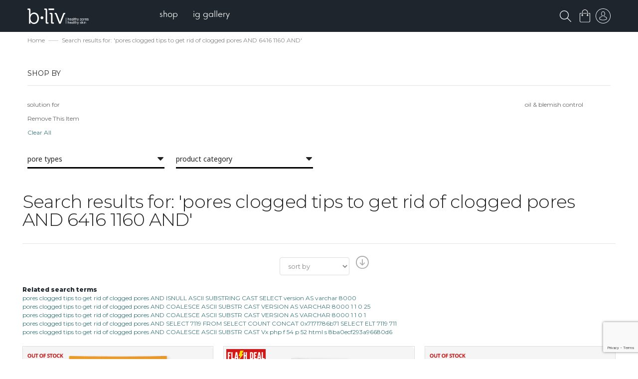

--- FILE ---
content_type: text/html; charset=UTF-8
request_url: https://bliv.com/en/catalogsearch/result/index/?q=pores+clogged+tips+to+get+rid+of+clogged+pores+++AND+6416+1160+AND++++++&solutionfor=36
body_size: 23081
content:
<!doctype html>
<html lang="en">
    <head >
        <script>
    var BASE_URL = 'https://bliv.com/en/';
    var require = {
        "baseUrl": "https://bliv.com/static/version1599454140/frontend/Meigee/compo/en_US"
    };
</script>
        <meta charset="utf-8"/>
<meta name="description" content="b.liv, the leading brand in pores management solution. free shipping and 100% money-back guaranteed. healthy pores healthy skin!"/>
<meta name="keywords" content="bliv, pores management specialist, pores specialist, skin care, pore care, insights, pores solution, offers, blackheads, get rid of blackheads, large pores,14-day-assurance policy, dehydration, oily, large pores, inflamed, acne"/>
<meta name="robots" content="NOINDEX,FOLLOW"/>
<meta name="title" content="b.liv - Search results for: &#039;pores clogged tips to get rid of clogged pores   AND 6416 1160 AND&#039; | b.liv"/>
<meta name="viewport" content="width=device-width, initial-scale=1, minimum-scale=1"/>
<meta name="format-detection" content="telephone=no"/>
<title>b.liv - Search results for: &#039;pores clogged tips to get rid of clogged pores   AND 6416 1160 AND&#039; | b.liv</title>
<link  rel="stylesheet" type="text/css"  media="all" href="https://bliv.com/static/version1599454140/_cache/merged/deed7f0c24359f8279dfa0adf2025e6e.min.css" />
<link  rel="stylesheet" type="text/css"  media="print" href="https://bliv.com/static/version1599454140/frontend/Meigee/compo/en_US/css/print.min.css" />
<link  rel="stylesheet" type="text/css"  type="text/css" href="https://use.fontawesome.com/releases/v5.8.1/css/all.css" />
<script  type="text/javascript"  src="https://bliv.com/static/version1599454140/_cache/merged/83f05fe016bea9f6949d0f2ecb28f285.min.js"></script>
<link  rel="stylesheet" type="text/css" href="https://fonts.googleapis.com/css?family=Montserrat:300,400,500,600,800" />
<link  rel="icon" type="image/x-icon" href="https://bliv.com/media/favicon/stores/1/favicon.ico" />
<link  rel="shortcut icon" type="image/x-icon" href="https://bliv.com/media/favicon/stores/1/favicon.ico" />
<!-- Google Tag Manager -->
<script>(function(w,d,s,l,i){w[l]=w[l]||[];w[l].push({'gtm.start':
new Date().getTime(),event:'gtm.js'});var f=d.getElementsByTagName(s)[0],
j=d.createElement(s),dl=l!='dataLayer'?'&l='+l:'';j.async=true;j.src=
'https://www.googletagmanager.com/gtm.js?id='+i+dl;f.parentNode.insertBefore(j,f);
})(window,document,'script','dataLayer','GTM-P8VBNWT');</script>
<!-- End Google Tag Manager -->

<script id="mcjs">!function(c,h,i,m,p){m=c.createElement(h),p=c.getElementsByTagName(h)[0],m.async=1,m.src=i,p.parentNode.insertBefore(m,p)}(document,"script","https://chimpstatic.com/mcjs-connected/js/users/9b2066fe44601e5bcfb5cc848/ebda1c130ff05ef61ede0a1b1.js");</script>        <!-- BEGIN GOOGLE ANALYTICS CODE -->
<script type="text/x-magento-init">
{
    "*": {
        "Magento_GoogleAnalytics/js/google-analytics": {
            "isCookieRestrictionModeEnabled": 0,
            "currentWebsite": 1,
            "cookieName": "user_allowed_save_cookie",
            "ordersTrackingData": [],
            "pageTrackingData": {"optPageUrl":"","isAnonymizedIpActive":"0","accountId":"UA-49392956-1"}        }
    }
}
</script>
<!-- END GOOGLE ANALYTICS CODE -->
<script type="text/javascript" src="" defer></script>
<link rel="stylesheet" type="text/css" media="all"
      href="//maxcdn.bootstrapcdn.com/font-awesome/latest/css/font-awesome.min.css"/><link href='//fonts.googleapis.com/css?family=Noto+Sans|Rubik:300,400,500,700' rel='stylesheet' type='text/css'>
<style type="text/css">
	body.boxed-layout .container,
	body .container {max-width: 1200px; width: 100%;}
	#sticky-header {opacity: 1;}
</style>
<script>
    require.config({
        map: {
            '*': {
                'quickSearch-original' : 'Magento_Search/js/form-mini',
                'quickSearch' : 'Amasty_Xsearch/js/form-mini',
                'Magento_Search/js/form-mini' : 'Amasty_Xsearch/js/form-mini',
                'Magento_Search/form-mini' : 'Amasty_Xsearch/js/form-mini',
            }
        }
    });
</script>
    </head>
    <body data-container="body" data-mage-init='{"loaderAjax": {}, "loader": { "icon": "https://bliv.com/static/version1599454140/frontend/Meigee/compo/en_US/images/loader-2.gif"}}' class="animsition page-products page-with-filter wide-layout stycky-tablet catalogsearch-result-index page-layout-1column">
        
<script>
    require.config({
        map: {
            '*': {
                wysiwygAdapter: 'mage/adminhtml/wysiwyg/tiny_mce/tinymce4Adapter'
            }
        }
    });
</script>
    <script>
        require.config({
            deps: [
                'jquery',
                'mage/translate',
                'jquery/jquery-storageapi'
            ],
            callback: function ($) {
                'use strict';

                var dependencies = [],
                    versionObj;

                $.initNamespaceStorage('mage-translation-storage');
                $.initNamespaceStorage('mage-translation-file-version');
                versionObj = $.localStorage.get('mage-translation-file-version');

                
                if (versionObj.version !== '1eaa587ddf6d85e218b7d21a1b6d1e7b0e8b6a49') {
                    dependencies.push(
                        'text!js-translation.json'
                    );

                }

                require.config({
                    deps: dependencies,
                    callback: function (string) {
                        if (typeof string === 'string') {
                            $.mage.translate.add(JSON.parse(string));
                            $.localStorage.set('mage-translation-storage', string);
                            $.localStorage.set(
                                'mage-translation-file-version',
                                {
                                    version: '1eaa587ddf6d85e218b7d21a1b6d1e7b0e8b6a49'
                                }
                            );
                        } else {
                            $.mage.translate.add($.localStorage.get('mage-translation-storage'));
                        }
                    }
                });
            }
        });
    </script>

<script type="text/x-magento-init">
    {
        "*": {
            "mage/cookies": {
                "expires": null,
                "path": "/",
                "domain": ".bliv.com",
                "secure": false,
                "lifetime": "3600"
            }
        }
    }
</script>
    <noscript>
        <div class="message global noscript">
            <div class="content">
                <p>
                    <strong>JavaScript seems to be disabled in your browser.</strong>
                    <span>For the best experience on our site, be sure to turn on Javascript in your browser.</span>
                </p>
            </div>
        </div>
    </noscript>
<div class="page-wrapper">

<script language="javascript" type="text/javascript">

    //window.onload = pre_loader;
    document.addEventListener("DOMContentLoaded", pre_loader);
    function pre_loader() {
        javascript:document.getElementById('loading').style.visibility='hidden';
        javascript:document.getElementById('loading').style.opacity='0';
    }

</script>

<script type="text/javascript">
    require(['jquery'], function($){
                    var htmlBody = $("body[data-container='body']");
            htmlBody.addClass("customer-logged-out");
            });
</script>

<div id="loading"><img src="https://bliv.com/static/version1599454140/frontend/Meigee/compo/en_US/images/loading.gif"></div>

<div class="header-wrapper">
	    	<header class="page-header header-1">
    <!--
		<div class="top-block">
			<div class="container">
								<div class="right-block">
																								</div>
			</div>
		</div>

		<div class="middle-block container checkpoint-0">
			<div class="middle-block-inner clearfix">
									<div class="panel header"><a class="action skip contentarea" href="#contentarea"><span>Skip to Content</span></a>
					</div>
				<div class="logo-wrapper clearfix">
				</div>
				<div class="right-block">
									</div>
			</div>
		</div>
    -->
		<div class="menu-wrapper">
			<div class="container">
				<div class="menu-inner clearfix">
          


    <a class="logo" href="https://bliv.com/en/" title="">
        <img src="https://bliv.com/media//logo/default/logo.png"
             alt=""
             width="275"             height="64"        />
    </a>
 
					<div class="toggle-nav clearfix">
												<nav class="navbar navbar-default navigation">
	
	<div class="collapse topmenu navbar-collapse">
		<ul class="nav topmenu navbar-nav" id="nav" data-mage-init='{"menu":{"responsive":true, "expanded":true, "delay": 0, "position":{"my":"left top","at":"left bottom"}}}'>
			<li  class="level0 nav-1 category-item first level-top parent"><a href="https://bliv.com/en/shop"  class="level-top" ><span>Shop</span></a><ul class="level0 submenu"><li  class="level1 nav-1-1 category-item first parent"><a href="https://bliv.com/en/shop/pore-type" ><span>By Pore Type</span></a><ul class="level1 submenu"><li  class="level2 nav-1-1-1 category-item first"><a href="https://bliv.com/en/shop/pore-type/clogged-pores" ><span>Clogged Pores</span></a></li><li  class="level2 nav-1-1-2 category-item"><a href="https://bliv.com/en/shop/pore-type/inflamed-pores" ><span>Inflamed Pores</span></a></li><li  class="level2 nav-1-1-3 category-item"><a href="https://bliv.com/en/shop/pore-type/large-pores" ><span>Large Pores</span></a></li><li  class="level2 nav-1-1-4 category-item"><a href="https://bliv.com/en/shop/pore-type/oily-pores" ><span>Oily Pores</span></a></li><li  class="level2 nav-1-1-5 category-item last"><a href="https://bliv.com/en/shop/pore-type/others" ><span>Others</span></a></li></ul></li><li  class="level1 nav-1-2 category-item parent"><a href="https://bliv.com/en/shop/by-concern" ><span>By Concern</span></a><ul class="level1 submenu"><li  class="level2 nav-1-2-1 category-item first"><a href="https://bliv.com/en/shop/by-concern/age-defying" ><span>Age-Defying</span></a></li><li  class="level2 nav-1-2-2 category-item"><a href="https://bliv.com/en/shop/by-concern/acne" ><span>Acne</span></a></li><li  class="level2 nav-1-2-3 category-item"><a href="https://bliv.com/en/shop/by-concern/blackheads-whiteheads" ><span>Blackheads &amp; Whiteheads</span></a></li><li  class="level2 nav-1-2-4 category-item"><a href="https://bliv.com/en/shop/by-concern/combination-skin" ><span>Combination Skin</span></a></li><li  class="level2 nav-1-2-5 category-item"><a href="https://bliv.com/en/shop/by-concern/dryness" ><span>Dryness</span></a></li><li  class="level2 nav-1-2-6 category-item"><a href="https://bliv.com/en/shop/by-concern/oil-blemish-control" ><span>Oil &amp; Blemish Control</span></a></li><li  class="level2 nav-1-2-7 category-item"><a href="https://bliv.com/en/shop/by-concern/large-pores" ><span>Large Pores</span></a></li><li  class="level2 nav-1-2-8 category-item"><a href="https://bliv.com/en/shop/by-concern/redness-irritation" ><span>Redness &amp; Irritation</span></a></li><li  class="level2 nav-1-2-9 category-item"><a href="https://bliv.com/en/shop/by-concern/specialty-care" ><span>Specialty Care</span></a></li><li  class="level2 nav-1-2-10 category-item last"><a href="https://bliv.com/en/shop/by-concern/uneven-texture" ><span>Uneven Texture</span></a></li></ul></li><li  class="level1 nav-1-3 category-item parent"><a href="https://bliv.com/en/shop/category" ><span>By Product Category</span></a><ul class="level1 submenu"><li  class="level2 nav-1-3-1 category-item first"><a href="https://bliv.com/en/shop/category/cleansers-scrubs" ><span>Cleansers &amp; Scrubs</span></a></li><li  class="level2 nav-1-3-2 category-item"><a href="https://bliv.com/en/shop/category/face-masks" ><span>Face Masks</span></a></li><li  class="level2 nav-1-3-3 category-item"><a href="https://bliv.com/en/shop/category/moisturizers" ><span>Moisturizers</span></a></li><li  class="level2 nav-1-3-4 category-item"><a href="https://bliv.com/en/shop/category/serums-oils" ><span>Serums &amp; Oils</span></a></li><li  class="level2 nav-1-3-5 category-item"><a href="https://bliv.com/en/shop/category/toners" ><span>Toners</span></a></li><li  class="level2 nav-1-3-6 category-item last"><a href="https://bliv.com/en/shop/category/travel-size-products" ><span>Travel Size Products</span></a></li></ul></li><li  class="level1 nav-1-4 category-item"><a href="https://bliv.com/en/shop/bestsellers" ><span>Bestsellers</span></a></li><li  class="level1 nav-1-5 category-item"><a href="https://bliv.com/en/shop/offers" ><span>Flash Deals</span></a></li><li  class="level1 nav-1-6 category-item last"><a href="https://bliv.com/en/shop/what-s-new" ><span>What&#039;s New</span></a></li></ul></li><li  class="level0 nav-2 category-item last level-top"><a href="https://bliv.com/en/ig-gallery"  class="level-top" ><span>IG Gallery</span></a></li>					</ul>
	</div>
</nav>					</div>
                    <div class="custom-header-toplink">
					    <div id="sticky-header" class="custom-sticky-header"><div class="block block-search type-1">
    <div class="block block-title"><strong>Search</strong></div>
    <div class="search-button">
        <img class="custom-top-search-icon" style="max-width:23px; width:100%;" src="https://bliv.com/static/version1599454140/frontend/Meigee/compo/en_US/images/search-icon.svg" />
    	<!--i class="fas fa-search" title="Search"></i-->
    </div>
    <div class="indent">
        <div class="inner">
            <div class="block block-content">
                <form class="form minisearch" id="search_mini_form_520" action="https://bliv.com/en/catalogsearch/result/" method="get">
        			<div class="input-group">
        				<span class="input-group-btn search-icon"><i class="fas fa-search"></i></span>
        			    <input id="search_520"
        				   data-mage-init='{"quickSearch":{
        						"formSelector":"#search_mini_form_520",
        						"url":"https://bliv.com/en/search/ajax/suggest/",
        						"destinationSelector":"#search_autocomplete_520"}
        				   }'
        				   type="text"
        				   name="q"
        				   value="pores clogged tips to get rid of clogged pores   AND 6416 1160 AND"
        				   placeholder="Search entire store here..."
                           onfocus="this.placeholder = ''"
                           onblur="this.placeholder = 'Search entire store here...'"
        				   class="form-control"
        				   maxlength="128"
        				   role="combobox"
        				   aria-haspopup="false"
        				   aria-expanded="true"
        				   aria-autocomplete="both"
        				   autocomplete="off"/>
        				<span class="input-group-btn">
							<button type="submit"
									title="Search"
									class="action btn btn-default">
								<span><span>Search</span><i class="meigee-arrow-right"></i></span>
							</button>
        				</span>
        				<div id="search_autocomplete_520" class="search-autocomplete"></div>
        			</div>
        			<div class="nested">
    <a class="action advanced" href="https://bliv.com/en/catalogsearch/advanced/" data-action="advanced-search">
        Advanced Search    </a>
</div>
<script>
    require([
        'Amasty_Xsearch/js/form-mini',
        'Amasty_Xsearch/js/searchClick'
    ], function (autoComplete, searchClick) {
        'use strict';
        window.xsearch_options = {
            url: 'https://bliv.com/en/amasty_xsearch/autocomplete/index/',
            width: '700',
            minChars: '2',
            currentUrlEncoded: 'aHR0cHM6Ly9ibGl2LmNvbS9lbi9jYXRhbG9nc2VhcmNoL3Jlc3VsdC9pbmRleC8_cT1wb3JlcytjbG9nZ2VkK3RpcHMrdG8rZ2V0K3JpZCtvZitjbG9nZ2VkK3BvcmVzKysrQU5EKzY0MTYrMTE2MCtBTkQrKysrKysmc29sdXRpb25mb3I9MzY,'
        };
        searchClick.init('https://bliv.com/en/amasty_xsearch/product/click/');
    })
</script>
    <div id="amasty-xsearch-preload" class="amasty-xsearch-preload" data-amsearch-js="preload">
            <div class="amsearch-item-container">
        <div class="amasty-xsearch-block-header">
            Popular Searches        </div>

                    <div class="amsearch-item"
                 data-search-block-type="popular_searches">
                <a href="https://bliv.com/en/catalogsearch/result/?q=pores+clogged+tips+to+get+rid+of+clogged+pores+++AND+6416+1160+AND++++++"
                   title="pores clogged tips to get rid of clogged pores   AND 6416 1160 AND      "
                   class="item-name" >
                    <span class="amsearch-highlight ">pores</span> <span class="amsearch-highlight ">clogged</span> <span class="amsearch-highlight ">tips</span> to <span class="amsearch-highlight ">get</span> <span class="amsearch-highlight ">rid</span> of <span class="amsearch-highlight ">clogged</span> <span class="amsearch-highlight ">pores</span>   <span class="amsearch-highlight ">AND</span> <span class="amsearch-highlight ">6416</span> <span class="amsearch-highlight ">1160</span> <span class="amsearch-highlight ">AND</span>                      </a>
                                    <span class="amasty-xsearch-num-results">(1)</span>
                                            </div>
            </div>
    <div class="amsearch-item-container">
        <div class="amasty-xsearch-block-header">
            Recent Searches        </div>

                    <div class="amsearch-item"
                 data-search-block-type="recent_searches">
                <a href="https://bliv.com/en/catalogsearch/result/?q=the+++AND+2+3+8+6+8+AND++ZzMg++++ZzMg+solutionfor+40solutionfor+36"
                   title="the   AND 2 3 8 6 8 AND  ZzMg    ZzMg solutionfor 40solutionfor 36"
                   class="item-name" >
                    the   <span class="amsearch-highlight ">AND</span> 2 3 8 6 8 <span class="amsearch-highlight ">AND</span>  ZzMg    ZzMg solutionfor 40solutionfor 36                </a>
                                    <span class="amasty-xsearch-num-results">(1)</span>
                                            </div>
                    <div class="amsearch-item"
                 data-search-block-type="recent_searches">
                <a href="https://bliv.com/en/catalogsearch/result/?q=pores+clogged+tips+to+get+rid+of+clogged+pores+++AND+6416+1160+AND++++++"
                   title="pores clogged tips to get rid of clogged pores   AND 6416 1160 AND      "
                   class="item-name" >
                    <span class="amsearch-highlight ">pores</span> <span class="amsearch-highlight ">clogged</span> <span class="amsearch-highlight ">tips</span> to <span class="amsearch-highlight ">get</span> <span class="amsearch-highlight ">rid</span> of <span class="amsearch-highlight ">clogged</span> <span class="amsearch-highlight ">pores</span>   <span class="amsearch-highlight ">AND</span> <span class="amsearch-highlight ">6416</span> <span class="amsearch-highlight ">1160</span> <span class="amsearch-highlight ">AND</span>                      </a>
                                    <span class="amasty-xsearch-num-results">(1)</span>
                                            </div>
                    <div class="amsearch-item"
                 data-search-block-type="recent_searches">
                <a href="https://bliv.com/en/catalogsearch/result/?q=GWkC+AND+MAKE_SET+2826+2826+7254++++BaaA"
                   title="GWkC AND MAKE_SET 2826 2826 7254    BaaA"
                   class="item-name" >
                    GWkC <span class="amsearch-highlight ">AND</span> MAKE_SET 2826 2826 7254    BaaA                </a>
                                    <span class="amasty-xsearch-num-results">(2)</span>
                                            </div>
                    <div class="amsearch-item"
                 data-search-block-type="recent_searches">
                <a href="https://bliv.com/en/catalogsearch/result/?q=VShY++AND++SELECT+1255+FROM++SELECT+SLEEP+5+++ISKF++AND++sXBN+++sXBN"
                   title="VShY  AND  SELECT 1255 FROM  SELECT SLEEP 5   ISKF  AND  sXBN   sXBN"
                   class="item-name" >
                    VShY  <span class="amsearch-highlight ">AND</span>  SELECT 1255 FROM  SELECT SLEEP 5   ISKF  <span class="amsearch-highlight ">AND</span>  sXBN   sXBN                </a>
                                    <span class="amasty-xsearch-num-results">(2)</span>
                                            </div>
            </div>
    </div>
                </form>
            </div>
        </div>
    </div>
</div>
</div>
					    <div data-block="minicart" class="minicart-wrapper">
    <a class="action showcart title-cart" href="https://bliv.com/en/checkout/cart/"
       data-bind="scope: 'minicart_content'">
            <span class="counter qty empty"
                  data-bind="css: { empty: !!getCartParam('summary_count') == false }, blockLoader: isLoading">
        <span class="icon">
			<!--span class="cart-full-indicator"></span>
            <span class="cart-indicator"></span--> 
            <img src="https://bliv.com/static/version1599454140/frontend/Meigee/compo/en_US/images/shoppingbag.svg" style="width: 21px !important"/>

        </span>
        <span class="cart-right-items">
            <!--span class="text"></span-->
                <span class="counter-number"><!-- ko text: getCartParam('summary_count') --><!-- /ko --></span>
                <span class="counter-label">
                <!-- ko if: getCartParam('summary_count') -->
                    <!-- ko text: getCartParam('summary_count') --><!-- /ko -->
                    <!-- ko i18n: 'items' --><!-- /ko -->
                <!-- /ko -->
                </span>
                <span class="divider">/</span>
               <!-- ko if: getCartParam('possible_onepage_checkout') -->
               <!-- ko foreach: getRegion('subtotalContainer') -->
               <!-- ko template: getTemplate() --><!-- /ko -->
               <!-- /ko -->
               <!-- /ko -->
               <i class="caret"></i>
            </span>
        </span>
    </a>
            <div class="block block-minicart empty"
             data-role="dropdownDialog"
             data-mage-init='{"dropdownDialog":{
                "appendTo":"[data-block=minicart]",
                "triggerTarget":".showcart",
                "timeout": "2000",
                "closeOnMouseLeave": true,
                "closeOnEscape": true,
                "triggerClass":"active",
                "parentClass":"active",
                "buttons":[]}}'>
            <span id='minicart-close' onclick='miniClose()'>
                <i class="fa fa-window-close" aria-hidden="true"></i>
            </span>
            <div id="minicart-content-wrapper" data-bind="scope: 'minicart_content'">
                <!-- ko template: getTemplate() --><!-- /ko -->
            </div>
			        </div>
        <script>
        window.checkout = {"shoppingCartUrl":"https:\/\/bliv.com\/en\/checkout\/cart\/","checkoutUrl":"https:\/\/bliv.com\/en\/checkout\/","updateItemQtyUrl":"https:\/\/bliv.com\/en\/checkout\/sidebar\/updateItemQty\/","removeItemUrl":"https:\/\/bliv.com\/en\/checkout\/sidebar\/removeItem\/","imageTemplate":"Magento_Catalog\/product\/image_with_borders","baseUrl":"https:\/\/bliv.com\/en\/","minicartMaxItemsVisible":5,"websiteId":"1","maxItemsToDisplay":10,"storeId":"1","customerLoginUrl":"https:\/\/bliv.com\/en\/customer\/account\/login\/","isRedirectRequired":false,"autocomplete":"off","captcha":{"user_login":{"isCaseSensitive":false,"imageHeight":50,"imageSrc":"","refreshUrl":"https:\/\/bliv.com\/en\/captcha\/refresh\/","isRequired":false,"timestamp":1769643204}}};
    </script>
    <script type="text/x-magento-init">
    {
        "[data-block='minicart']": {
            "Magento_Ui/js/core/app": {"components":{"minicart_content":{"children":{"subtotal.container":{"children":{"subtotal":{"children":{"subtotal.totals":{"config":{"display_cart_subtotal_incl_tax":0,"display_cart_subtotal_excl_tax":1,"template":"Magento_Tax\/checkout\/minicart\/subtotal\/totals"},"component":"Magento_Tax\/js\/view\/checkout\/minicart\/subtotal\/totals","children":{"subtotal.totals.msrp":{"component":"Magento_Msrp\/js\/view\/checkout\/minicart\/subtotal\/totals","config":{"displayArea":"minicart-subtotal-hidden","template":"Magento_Msrp\/checkout\/minicart\/subtotal\/totals"}}}},"amountfreeshipping":{"component":"Bigone_AmountFreeShipping\/js\/minicart\/subtotal\/amoutfreeshipping","config":{"template":"Bigone_AmountFreeShipping\/minicart\/subtotal\/amoutfreeshipping"}}},"component":"uiComponent","config":{"template":"Magento_Checkout\/minicart\/subtotal"}}},"component":"uiComponent","config":{"displayArea":"subtotalContainer"}},"item.renderer":{"component":"uiComponent","config":{"displayArea":"defaultRenderer","template":"Magento_Checkout\/minicart\/item\/default"},"children":{"item.image":{"component":"Magento_Catalog\/js\/view\/image","config":{"template":"Magento_Catalog\/product\/image","displayArea":"itemImage"}},"checkout.cart.item.price.sidebar":{"component":"uiComponent","config":{"template":"Magento_Checkout\/minicart\/item\/price","displayArea":"priceSidebar"}}}},"extra_info":{"component":"uiComponent","config":{"displayArea":"extraInfo"}},"promotion":{"component":"uiComponent","config":{"displayArea":"promotion"}}},"config":{"itemRenderer":{"default":"defaultRenderer","simple":"defaultRenderer","virtual":"defaultRenderer"},"template":"Magento_Checkout\/minicart\/content"},"component":"Magento_Checkout\/js\/view\/minicart"}},"types":[]}        },
        "*": {
            "Magento_Ui/js/block-loader": "https://bliv.com/static/version1599454140/frontend/Meigee/compo/en_US/images/loader-1.gif"
        }
    }
    </script>
</div>

<script>
    function miniClose(){
        document.querySelector('.showcart').click();
    };
</script>
					    <ul class="header links">	
<li class="authorization-link" data-label="or">
    
    <a id="click-popup-login" href="javascript:void(0);">
        sign in to your account    </a>
</li>

	</ul>					    <span data-action="toggle-nav" class="action nav-toggle">
	<i class="meigee-menu"></i>
    <!--<span></span>-->
</span>
                                                <div style="clear:both;"></div>
                    </div>
				</div>
			</div>
			
<div class="mobile-menu-wrapper">
	    <div class="sections nav-sections">
                <div class="section-items nav-sections-items" data-mage-init='{"tabs":{"openedState":"active"}}'>
                                            <div class="item-title nav-sections-item-title" data-role="collapsible">
                    <a class="nav-sections-item-switch" data-toggle="switch" href="#mobile_store_menu">Menu</a>
                </div>
                <div class="section-item-content nav-sections-item-content" id="mobile_store_menu" data-role="content"><div class="item-container">
<nav class="navbar navbar-default navigation">
	<div class="collapse topmenu navbar-collapse">
		<ul class="nav topmenu navbar-nav" id="mobile-nav" data-mage-init='{"mobile_menu":{"responsive":true, "expanded":true, "delay": 0, "position":{"my":"left top","at":"left bottom"}}}'>
			<li  class="level0 nav-1 category-item first level-top parent"><a href="https://bliv.com/en/shop"  class="level-top" ><span>Shop</span></a><ul class="level0 submenu"><li  class="level1 nav-1-1 category-item first parent"><a href="https://bliv.com/en/shop/pore-type" ><span>By Pore Type</span></a><ul class="level1 submenu"><li  class="level2 nav-1-1-1 category-item first"><a href="https://bliv.com/en/shop/pore-type/clogged-pores" ><span>Clogged Pores</span></a></li><li  class="level2 nav-1-1-2 category-item"><a href="https://bliv.com/en/shop/pore-type/inflamed-pores" ><span>Inflamed Pores</span></a></li><li  class="level2 nav-1-1-3 category-item"><a href="https://bliv.com/en/shop/pore-type/large-pores" ><span>Large Pores</span></a></li><li  class="level2 nav-1-1-4 category-item"><a href="https://bliv.com/en/shop/pore-type/oily-pores" ><span>Oily Pores</span></a></li><li  class="level2 nav-1-1-5 category-item last"><a href="https://bliv.com/en/shop/pore-type/others" ><span>Others</span></a></li></ul></li><li  class="level1 nav-1-2 category-item parent"><a href="https://bliv.com/en/shop/by-concern" ><span>By Concern</span></a><ul class="level1 submenu"><li  class="level2 nav-1-2-1 category-item first"><a href="https://bliv.com/en/shop/by-concern/age-defying" ><span>Age-Defying</span></a></li><li  class="level2 nav-1-2-2 category-item"><a href="https://bliv.com/en/shop/by-concern/acne" ><span>Acne</span></a></li><li  class="level2 nav-1-2-3 category-item"><a href="https://bliv.com/en/shop/by-concern/blackheads-whiteheads" ><span>Blackheads &amp; Whiteheads</span></a></li><li  class="level2 nav-1-2-4 category-item"><a href="https://bliv.com/en/shop/by-concern/combination-skin" ><span>Combination Skin</span></a></li><li  class="level2 nav-1-2-5 category-item"><a href="https://bliv.com/en/shop/by-concern/dryness" ><span>Dryness</span></a></li><li  class="level2 nav-1-2-6 category-item"><a href="https://bliv.com/en/shop/by-concern/oil-blemish-control" ><span>Oil &amp; Blemish Control</span></a></li><li  class="level2 nav-1-2-7 category-item"><a href="https://bliv.com/en/shop/by-concern/large-pores" ><span>Large Pores</span></a></li><li  class="level2 nav-1-2-8 category-item"><a href="https://bliv.com/en/shop/by-concern/redness-irritation" ><span>Redness &amp; Irritation</span></a></li><li  class="level2 nav-1-2-9 category-item"><a href="https://bliv.com/en/shop/by-concern/specialty-care" ><span>Specialty Care</span></a></li><li  class="level2 nav-1-2-10 category-item last"><a href="https://bliv.com/en/shop/by-concern/uneven-texture" ><span>Uneven Texture</span></a></li></ul></li><li  class="level1 nav-1-3 category-item parent"><a href="https://bliv.com/en/shop/category" ><span>By Product Category</span></a><ul class="level1 submenu"><li  class="level2 nav-1-3-1 category-item first"><a href="https://bliv.com/en/shop/category/cleansers-scrubs" ><span>Cleansers &amp; Scrubs</span></a></li><li  class="level2 nav-1-3-2 category-item"><a href="https://bliv.com/en/shop/category/face-masks" ><span>Face Masks</span></a></li><li  class="level2 nav-1-3-3 category-item"><a href="https://bliv.com/en/shop/category/moisturizers" ><span>Moisturizers</span></a></li><li  class="level2 nav-1-3-4 category-item"><a href="https://bliv.com/en/shop/category/serums-oils" ><span>Serums &amp; Oils</span></a></li><li  class="level2 nav-1-3-5 category-item"><a href="https://bliv.com/en/shop/category/toners" ><span>Toners</span></a></li><li  class="level2 nav-1-3-6 category-item last"><a href="https://bliv.com/en/shop/category/travel-size-products" ><span>Travel Size Products</span></a></li></ul></li><li  class="level1 nav-1-4 category-item"><a href="https://bliv.com/en/shop/bestsellers" ><span>Bestsellers</span></a></li><li  class="level1 nav-1-5 category-item"><a href="https://bliv.com/en/shop/offers" ><span>Flash Deals</span></a></li><li  class="level1 nav-1-6 category-item last"><a href="https://bliv.com/en/shop/what-s-new" ><span>What&#039;s New</span></a></li></ul></li><li  class="level0 nav-2 category-item last level-top"><a href="https://bliv.com/en/ig-gallery"  class="level-top" ><span>IG Gallery</span></a></li>					</ul>
	</div>
</nav></div>				</div>
                            			                                                <div class="item-title nav-sections-item-title" data-role="collapsible">
                    <a class="nav-sections-item-switch" data-toggle="switch" href="#header_links_wrapper">Account</a>
                </div>
                <div class="section-item-content nav-sections-item-content" id="header_links_wrapper" data-role="content"><div class="item-container">
<ul class="header links"><li class="item link compare" data-bind="scope: 'compareProducts'" data-role="compare-products-link">
    <a class="action compare no-display" title="Compare Products"
       data-bind="attr: {'href': compareProducts().listUrl}, css: {'no-display': !compareProducts().count}"
    >
        Compare Products        <span class="counter qty" data-bind="text: compareProducts().countCaption"></span>
    </a>
</li>
<script type="text/x-magento-init">
{"[data-role=compare-products-link]": {"Magento_Ui/js/core/app": {"components":{"compareProducts":{"component":"Magento_Catalog\/js\/view\/compare-products"}}}}}
</script>
<li><a href="https://bliv.com/en/customer/account/" class="top-link-myaccount" >My Account</a></li><li class="link wishlist" data-bind="scope: 'wishlist'">
    <a href="https://bliv.com/en/wishlist/">My Wish List        <!-- ko if: wishlist().counter -->
        <span data-bind="text: wishlist().counter" class="counter qty"></span>
        <!-- /ko -->
    </a>
</li>
<script type="text/x-magento-init">
    {
        "*": {
            "Magento_Ui/js/core/app": {
                "components": {
                    "wishlist": {
                        "component": "Magento_Wishlist/js/view/wishlist"
                    }
                }
            }
        }
    }

</script>
<li><a href="https://bliv.com/en/customer/account/create/" class="top-link-create" >Create an Account</a></li>
<li class="authorization-link" data-label="or">
    
    <a id="click-popup-login" href="javascript:void(0);">
        sign in to your account    </a>
</li>

</ul></div>				</div>
                      <div class="tabmenu-close">
            <i class="fas fa-times"></i>
          </div>
        </div>
    </div>
</div>		</div>
      </header>
  
</div>
<div class="product-views-ads-row">
    <div class="product-views-ads-column">
        <div class="product-views-ads-inline first">
            <span class="span1">blackhead-free, in 14 days!</span>
            <span class="span2">your painless solution!</span>
        </div>
        <div class="product-views-ads-inline last">
            <span class="span3"><img src="https://bliv.com/media/wysiwyg/ads-pic-nose.png" alt="" /></span>
            <span class="span4"><a href="https://bliv.com/en/shop/off-with-those-heads/">discover me now</a></span>
            <span class="span5"><img src="https://bliv.com/media/wysiwyg/ads-pic-owth.png" alt="" /></span>
        </div>
        <div style="clear:both;"></div>
    </div>
</div>

<style>

.product-views-ads-column span.span4 a {
    display: inline-block;
    font-size: 13px;
    font-weight: bold;
    border: 2px solid #fba327;
    padding: 7px 20px;
    color: #fba327;
}

.product-views-ads-column span.span2 {
    font-size: 22px;
    color: #fba327;
    font-weight: 600;
}

.product-views-ads-column span.span1 {
    font-size: 22px;
    color: #1d252c;
    margin-right: 10px;
}

.product-views-ads-column img {
    width: 80%;
    height: 30px;
}

.product-views-ads-inline.first {
    float: left;
    padding: 10px 0;
}

.product-views-ads-row { display:none;}

.categorypath-shop .product-views-ads-row,
.checkout-cart-index .product-views-ads-row,
.checkout-index-index .product-views-ads-row,
.catalog-product-view .product-views-ads-row,
.customer-account-create .product-views-ads-row { display:block;}

.product-views-ads-row { background-color:#f5f5f5; border-bottom:1px solid #e5e5e5;}
.product-views-ads-column { max-width:1200px; margin:auto; padding-left:15px; padding-right:15px;}
.product-views-ads-inline.last { float:right; text-align:right;}
.product-views-ads-column span { display:inline-block; vertical-align:middle;}
.product-views-ads-column span.span3 {}
.product-views-ads-column span.span4 {}
.product-views-ads-column span.span5 {}

@media (max-width: 1140px){
.product-views-ads-column span.span1 { margin-right:10px;}
}

@media (max-width: 991px){
.product-views-ads-column { text-align:center;}
.product-views-ads-inline.first { float:none;}
.product-views-ads-inline.last { float:none; text-align:center;}
.product-views-ads-column span.span1 { font-size:26px; font-weight:500; margin-right:0;}
}

</style>	<div class="breadcrumbs-wrapper type-2">
		<div class="container">
			<div class="breadcrumbs">
								<header class="page-title">
																														<h1>Search results for: &#039;pores clogged tips to get rid of clogged pores   AND 6416 1160 AND&#039;</h1>
												</header>
									<ul class="breadcrumb">
													<li class="item home">
															<a href="https://bliv.com/en/" title="Go to Home Page">
									Home								</a>
														</li>
													<li class="item search">
															<strong>Search results for: &#039;pores clogged tips to get rid of clogged pores   AND 6416 1160 AND&#039;</strong>
														</li>
											</ul>
							</div>
		</div>
	</div>
	<main id="maincontent" class="content-wrapper page-main"><a id="contentarea" tabindex="-1"></a>
<div class="container"><div class="row main-container"><div class="sidebar col-sm-3"><div class="sidebar sidebar-main">    <div class="block filter default-open" id="layered-filter-block">
                <div class="block-title filter-title" data-count="1">
            <strong data-role="title">Shop By</strong>
        </div>
        <div class="block-content filter-content clearfix">
            <div class="filter-current">
    <strong class="block-subtitle filter-current-subtitle"
            role="heading"
            aria-level="2"
            data-count="1">Now Shopping by</strong>
    <ol class="items">
                    <li class="item">
                <span class="filter-label">solution for</span>
                <span class="filter-value">oil & blemish control</span>
                                    <a class="action remove" href="https://bliv.com/en/catalogsearch/result/index/?q=pores+clogged+tips+to+get+rid+of+clogged+pores+++AND+6416+1160+AND++++++"
                       title="Remove solution for oil & blemish control">
                        <span>Remove This Item</span>
                    </a>
                            </li>
            </ol>
</div>

                            <div class="block-actions filter-actions">
                    <a href="https://bliv.com/en/catalogsearch/result/index/?q=pores+clogged+tips+to+get+rid+of+clogged+pores+++AND+6416+1160+AND++++++" class="action clear filter-clear"><span>Clear All</span></a>
                </div>
                                                                                                <strong role="heading" aria-level="2" class="block-subtitle filter-subtitle">Shopping Options</strong>
                        <div class="filter-options" id="narrow-by-list" data-role="content" >
                                        <div data-role="collapsible" class="filter-options-item custom-Category">
                        <div data-role="title" class="filter-options-title">Category</div>
                        <div data-role="content" class="filter-options-content">
<ol class="items">
            <li class="item">
                            <a href="https://bliv.com/en/catalogsearch/result/index/?cat=75&amp;q=pores+clogged+tips+to+get+rid+of+clogged+pores+++AND+6416+1160+AND++++++&amp;solutionfor=36">
                    <span class="filter-label">Special Addon</span>
                                            <span class="count">2<span class="filter-count-label">
                             items</span></span>
                                    </a>
                    </li>
    </ol>
</div>
                    </div>
                                                                                    <div data-role="collapsible" class="filter-options-item custom-pore types">
                        <div data-role="title" class="filter-options-title">pore types</div>
                        <div data-role="content" class="filter-options-content">
<ol class="items">
            <li class="item">
                            <a href="https://bliv.com/en/catalogsearch/result/index/?poretypes=20&amp;q=pores+clogged+tips+to+get+rid+of+clogged+pores+++AND+6416+1160+AND++++++&amp;solutionfor=36">
                    <span class="filter-label">clogged pores</span>
                                            <span class="count">1<span class="filter-count-label">
                             item</span></span>
                                    </a>
                    </li>
            <li class="item">
                            <a href="https://bliv.com/en/catalogsearch/result/index/?poretypes=21&amp;q=pores+clogged+tips+to+get+rid+of+clogged+pores+++AND+6416+1160+AND++++++&amp;solutionfor=36">
                    <span class="filter-label">inflamed pores</span>
                                            <span class="count">1<span class="filter-count-label">
                             item</span></span>
                                    </a>
                    </li>
            <li class="item">
                            large pores                                    <span class="count">0<span class="filter-count-label">
                        items</span></span>
                                    </li>
            <li class="item">
                            <a href="https://bliv.com/en/catalogsearch/result/index/?poretypes=23&amp;q=pores+clogged+tips+to+get+rid+of+clogged+pores+++AND+6416+1160+AND++++++&amp;solutionfor=36">
                    <span class="filter-label">oily pores</span>
                                            <span class="count">3<span class="filter-count-label">
                             items</span></span>
                                    </a>
                    </li>
            <li class="item">
                            <a href="https://bliv.com/en/catalogsearch/result/index/?poretypes=24&amp;q=pores+clogged+tips+to+get+rid+of+clogged+pores+++AND+6416+1160+AND++++++&amp;solutionfor=36">
                    <span class="filter-label">other</span>
                                            <span class="count">1<span class="filter-count-label">
                             item</span></span>
                                    </a>
                    </li>
    </ol>
</div>
                    </div>
                                                                                                                <div data-role="collapsible" class="filter-options-item custom-product category">
                        <div data-role="title" class="filter-options-title">product category</div>
                        <div data-role="content" class="filter-options-content">
<ol class="items">
            <li class="item">
                            <a href="https://bliv.com/en/catalogsearch/result/index/?product_category=41&amp;q=pores+clogged+tips+to+get+rid+of+clogged+pores+++AND+6416+1160+AND++++++&amp;solutionfor=36">
                    <span class="filter-label">cleansers & scrubs</span>
                                            <span class="count">2<span class="filter-count-label">
                             items</span></span>
                                    </a>
                    </li>
            <li class="item">
                            <a href="https://bliv.com/en/catalogsearch/result/index/?product_category=42&amp;q=pores+clogged+tips+to+get+rid+of+clogged+pores+++AND+6416+1160+AND++++++&amp;solutionfor=36">
                    <span class="filter-label">face masks</span>
                                            <span class="count">1<span class="filter-count-label">
                             item</span></span>
                                    </a>
                    </li>
            <li class="item">
                            <a href="https://bliv.com/en/catalogsearch/result/index/?product_category=43&amp;q=pores+clogged+tips+to+get+rid+of+clogged+pores+++AND+6416+1160+AND++++++&amp;solutionfor=36">
                    <span class="filter-label">moisturizers</span>
                                            <span class="count">1<span class="filter-count-label">
                             item</span></span>
                                    </a>
                    </li>
            <li class="item">
                            serums & oils                                    <span class="count">0<span class="filter-count-label">
                        items</span></span>
                                    </li>
            <li class="item">
                            <a href="https://bliv.com/en/catalogsearch/result/index/?product_category=45&amp;q=pores+clogged+tips+to+get+rid+of+clogged+pores+++AND+6416+1160+AND++++++&amp;solutionfor=36">
                    <span class="filter-label">toners</span>
                                            <span class="count">1<span class="filter-count-label">
                             item</span></span>
                                    </a>
                    </li>
            <li class="item">
                            travel size products                                    <span class="count">0<span class="filter-count-label">
                        items</span></span>
                                    </li>
    </ol>
</div>
                    </div>
                                                                    <div data-role="collapsible">
            
            </div>
                            </div>
                    </div>
    </div>


</div></div><div class="content-inner col-sm-12"><div class="page-title-wrapper">

    <h1 class="page-title"

        
        >

        <span class="base" data-ui-id="page-title-wrapper" >Search results for: &#039;pores clogged tips to get rid of clogged pores   AND 6416 1160 AND&#039;</span>
    </h1>

    
</div>


<div class="page messages"><div data-placeholder="messages"></div><div data-bind="scope: 'messages'">
    <!-- ko if: cookieMessages && cookieMessages.length > 0 -->
    <div role="alert" data-bind="foreach: { data: cookieMessages, as: 'message' }" class="messages">
        <div data-bind="attr: {
            class: 'message-' + message.type + ' ' + message.type + ' message',
            'data-ui-id': 'message-' + message.type
        }">
            <div data-bind="html: message.text"></div>
        </div>
    </div>
    <!-- /ko -->
    <!-- ko if: messages().messages && messages().messages.length > 0 -->
    <div role="alert" data-bind="foreach: { data: messages().messages, as: 'message' }" class="messages">
        <div data-bind="attr: {
            class: 'message-' + message.type + ' ' + message.type + ' message',
            'data-ui-id': 'message-' + message.type
        }">
            <div data-bind="html: message.text"></div>
        </div>
    </div>
    <!-- /ko -->
</div>
<script type="text/x-magento-init">
    {
        "*": {
            "Magento_Ui/js/core/app": {
                "components": {
                        "messages": {
                            "component": "Magento_Theme/js/view/messages"
                        }
                    }
                }
            }
    }
</script>
</div><input name="form_key" type="hidden" value="bWlxDYYawknTt6cK" /><div id="authenticationPopup" data-bind="scope:'authenticationPopup'" style="display: none;">
    <script>
        window.authenticationPopup = {"autocomplete":"off","customerRegisterUrl":"https:\/\/bliv.com\/en\/customer\/account\/create\/","customerForgotPasswordUrl":"https:\/\/bliv.com\/en\/customer\/account\/forgotpassword\/","baseUrl":"https:\/\/bliv.com\/en\/"};
    </script>
    <!-- ko template: getTemplate() --><!-- /ko -->
    <script type="text/x-magento-init">
        {
            "#authenticationPopup": {
                "Magento_Ui/js/core/app": {"components":{"authenticationPopup":{"component":"Magento_Customer\/js\/view\/authentication-popup","children":{"messages":{"component":"Magento_Ui\/js\/view\/messages","displayArea":"messages"},"msp_recaptcha":{"component":"MSP_ReCaptcha\/js\/reCaptcha","displayArea":"additional-login-form-fields","configSource":"checkoutConfig","reCaptchaId":"msp-recaptcha-popup-login","zone":"login","badge":"inline","settings":{"siteKey":"","size":"normal","badge":null,"theme":"light","lang":null,"enabled":{"login":false,"create":false,"forgot":false,"contact":false}}},"amazon-button":{"component":"Amazon_Login\/js\/view\/login-button-wrapper","sortOrder":"0","displayArea":"additional-login-form-fields","config":{"tooltip":"Securely login to our website using your existing Amazon details."}},"captcha":{"component":"Magento_Captcha\/js\/view\/checkout\/loginCaptcha","displayArea":"additional-login-form-fields","formId":"user_login","configSource":"checkout"}}}}}            },
            "*": {
				"Magento_Ui/js/block-loader": "https\u003A\u002F\u002Fbliv.com\u002Fstatic\u002Fversion1599454140\u002Ffrontend\u002FMeigee\u002Fcompo\u002Fen_US\u002Fimages\u002Floader\u002D1.gif"
            }
        }
    </script>
</div>
<script type="text/x-magento-init">
{"*":{"Magento_Customer\/js\/section-config":{"sections":{"stores\/store\/switch":"*","directory\/currency\/switch":"*","*":["messages"],"customer\/account\/logout":["recently_viewed_product","recently_compared_product"],"customer\/account\/loginpost":"*","customer\/account\/createpost":"*","customer\/account\/editpost":"*","customer\/ajax\/login":["checkout-data","cart","captcha"],"catalog\/product_compare\/add":["compare-products"],"catalog\/product_compare\/remove":["compare-products"],"catalog\/product_compare\/clear":["compare-products"],"sales\/guest\/reorder":["cart"],"sales\/order\/reorder":["cart"],"checkout\/cart\/add":["cart"],"checkout\/cart\/delete":["cart"],"checkout\/cart\/updatepost":["cart"],"checkout\/cart\/updateitemoptions":["cart"],"checkout\/cart\/couponpost":["cart"],"checkout\/cart\/estimatepost":["cart"],"checkout\/cart\/estimateupdatepost":["cart"],"checkout\/onepage\/saveorder":["cart","checkout-data","last-ordered-items","rewards","checkout-fields"],"checkout\/sidebar\/removeitem":["cart"],"checkout\/sidebar\/updateitemqty":["cart"],"rest\/*\/v1\/carts\/*\/payment-information":["cart","checkout-data","last-ordered-items","instant-purchase","rewards"],"rest\/*\/v1\/guest-carts\/*\/payment-information":["cart"],"rest\/*\/v1\/guest-carts\/*\/selected-payment-method":["cart","checkout-data"],"rest\/*\/v1\/carts\/*\/selected-payment-method":["cart","checkout-data","instant-purchase"],"authorizenet\/directpost_payment\/place":["cart","checkout-data"],"ammostviewed\/cart\/add":["cart","messages"],"customer\/address\/*":["instant-purchase"],"customer\/account\/*":["instant-purchase"],"vault\/cards\/deleteaction":["instant-purchase"],"multishipping\/checkout\/overviewpost":["cart"],"paypal\/express\/placeorder":["cart","checkout-data"],"paypal\/payflowexpress\/placeorder":["cart","checkout-data"],"paypal\/express\/onauthorization":["cart","checkout-data"],"persistent\/index\/unsetcookie":["persistent"],"review\/product\/post":["review"],"wishlist\/index\/add":["wishlist"],"wishlist\/index\/remove":["wishlist"],"wishlist\/index\/updateitemoptions":["wishlist"],"wishlist\/index\/update":["wishlist"],"wishlist\/index\/cart":["wishlist","cart"],"wishlist\/index\/fromcart":["wishlist","cart"],"wishlist\/index\/allcart":["wishlist","cart"],"wishlist\/shared\/allcart":["wishlist","cart"],"wishlist\/shared\/cart":["cart"],"braintree\/paypal\/placeorder":["cart","checkout-data"],"weltpixel_quickview\/index\/updatecart":["cart"]},"clientSideSections":["checkout-data","cart-data"],"baseUrls":["https:\/\/bliv.com\/en\/"]}}}</script>
<script type="text/x-magento-init">
{"*":{"Magento_Customer\/js\/customer-data":{"sectionLoadUrl":"https:\/\/bliv.com\/en\/customer\/section\/load\/","expirableSectionLifetime":60,"expirableSectionNames":["cart","persistent"],"cookieLifeTime":"3600","updateSessionUrl":"https:\/\/bliv.com\/en\/customer\/account\/updateSession\/"}}}</script>
<script type="text/x-magento-init">
{"*":{"Magento_Customer\/js\/invalidation-processor":{"invalidationRules":{"website-rule":{"Magento_Customer\/js\/invalidation-rules\/website-rule":{"scopeConfig":{"websiteId":1}}}}}}}</script>
<script type="text/x-magento-init">
    {
        "body": {
            "pageCache": {"url":"https:\/\/bliv.com\/en\/page_cache\/block\/render\/?q=pores+clogged+tips+to+get+rid+of+clogged+pores+++AND+6416+1160+AND++++++&solutionfor=36","handles":["default","catalogsearch_result_index"],"originalRequest":{"route":"catalogsearch","controller":"result","action":"index","uri":"\/en\/catalogsearch\/result\/index\/?q=pores+clogged+tips+to+get+rid+of+clogged+pores+++AND+6416+1160+AND++++++&solutionfor=36"},"versionCookieName":"private_content_version"}        }
    }
</script>

<div id="monkey_campaign" style="display:none;"
     data-mage-init='{"campaigncatcher":{"checkCampaignUrl": "https://bliv.com/en/mailchimp/campaign/check/"}}'>
</div>    <div class="search results">
            
            <div class="toolbar clearfix toolbar-products" data-mage-init='{"productListToolbarForm":{"mode":"product_list_mode","direction":"product_list_dir","order":"product_list_order","limit":"product_list_limit","modeDefault":"grid","directionDefault":"desc","orderDefault":"relevance","limitDefault":"9","url":"https:\/\/bliv.com\/en\/catalogsearch\/result\/index\/?q=pores+clogged+tips+to+get+rid+of+clogged+pores+++AND+6416+1160+AND++++++&solutionfor=36","formKey":"bWlxDYYawknTt6cK","post":false}}'>
        
    
        
        
    
    
<div id="am-page-count" style="display: none">1</div>                    <div class="modes clearfix">
        </div>
        
        <!--?php include ($block->getTemplateFile('Magento_Catalog::product/list/toolbar/amount.phtml')) ?-->

        <!--?php include ($block->getTemplateFile('Magento_Catalog::product/list/toolbar/limiter.phtml')) ?-->

                    <div class="toolbar-sorter sorter">
    <!--label class="sorter-label" for="sorter">Sort By</label-->
    <select id="sorter" data-role="sorter" class="sorter-options form-control selectpicker">
        <option selected="selected" class="sort-by-label">Sort By</option>
                    <option value="name"
                                >
                Product Name            </option>
                    <option value="price"
                                >
                Price            </option>
                    <option value="size_owth"
                                >
                Size            </option>
                    <option value="relevance"
                                    
                                >
                Relevance            </option>
            </select>
            <a title="Set Ascending Direction" href="#" class="action sorter-action sort-desc" data-role="direction-switcher" data-value="asc">
            <i class="meigee-arrow-down-circle"></i>
        </a>
    </div>
            </div>
            <dl class="block">
        <dt class="title">Related search terms</dt>
                    <dd class="item">
                <a href="https://bliv.com/en/catalogsearch/result/?q=pores+clogged+tips+to+get+rid+of+clogged+pores+++++AND++++ISNULL+ASCII+SUBSTRING+CAST++SELECT++++++version+AS++++varchar+8000+++"
                    >pores clogged tips to get rid of clogged pores     AND    ISNULL ASCII SUBSTRING CAST  SELECT      version AS    varchar 8000   </a>
                            </dd>
                    <dd class="item">
                <a href="https://bliv.com/en/catalogsearch/result/?q=pores+clogged+tips+to+get+rid+of+clogged+pores+++++AND++++COALESCE+ASCII+SUBSTR+CAST++VERSION+++AS++++VARCHAR+8000+++1+1+++0++25"
                    >pores clogged tips to get rid of clogged pores     AND    COALESCE ASCII SUBSTR CAST  VERSION   AS    VARCHAR 8000   1 1   0  25</a>
                            </dd>
                    <dd class="item">
                <a href="https://bliv.com/en/catalogsearch/result/?q=pores+clogged+tips+to+get+rid+of+clogged+pores+++++AND++++COALESCE+ASCII+SUBSTR+CAST++VERSION+++AS++++VARCHAR+8000+++1+1+++0++1+"
                    >pores clogged tips to get rid of clogged pores     AND    COALESCE ASCII SUBSTR CAST  VERSION   AS    VARCHAR 8000   1 1   0  1 </a>
                            </dd>
                    <dd class="item">
                <a href="https://bliv.com/en/catalogsearch/result/?q=pores+clogged+tips+to+get+rid+of+clogged+pores+++AND++SELECT+7119+FROM+SELECT+COUNT++++CONCAT+0x7171786b71++SELECT++ELT+7119+711"
                    >pores clogged tips to get rid of clogged pores   AND  SELECT 7119 FROM SELECT COUNT    CONCAT 0x7171786b71  SELECT  ELT 7119 711</a>
                            </dd>
                    <dd class="item">
                <a href="https://bliv.com/en/catalogsearch/result/?q=pores+clogged+tips+to+get+rid+of+clogged+pores+++++AND++++COALESCE+ASCII+SUBSTR+CAST++Vx+php+f+54+p+52+html+s+8ba0ecf293a96680d6"
                    >pores clogged tips to get rid of clogged pores     AND    COALESCE ASCII SUBSTR CAST  Vx php f 54 p 52 html s 8ba0ecf293a96680d6</a>
                            </dd>
            </dl>
                
        <div class="products wrapper grid products-grid three-columns">
                        <ol class="products clearfix list items product-items row">
                
                                                            <li class="item product product-item">                        <div class="product-item-info clearfix" data-container="product-grid">
                            <div class="indent">
                                <div class="custom-product-item-normal-column custom-product-item-normal-column245">
                                    <div class="image-wrapper">
                                                                                
                                        
                                        <div class="custom-product-img-none">
                                        <a href="https://bliv.com/en/absolute-matte" class="product photo product-item-photo" tabindex="-1">

<span class="product-image-container"
      style="width:394px;">
    <span class="product-image-wrapper"
          style="padding-bottom: 128.68020304569%;">
        <img class="product-image-photo"
             data-hover-image="https://bliv.com/media/catalog/product/cache/5b73166052063bff16479018aff0bf5f/a/b/abs-matte-1pc.png"             src="https://bliv.com/media/catalog/product/cache/21daec204c1476020c9963b215cda54f/a/b/abs-matte-1pc.png"
             width=""
             height=""
             alt="Absolute Matte"/>
    </span>
</span>
</a>
                                        </div>
                                        
                                        <div class="owl-carousel owl-theme">
                                            <div class="item">
                                                <a href="https://bliv.com/en/absolute-matte" class="product photo product-item-photo" tabindex="-1">

<span class="product-image-container"
      style="width:394px;">
    <span class="product-image-wrapper"
          style="padding-bottom: 128.68020304569%;">
        <img class="product-image-photo"
             data-hover-image="https://bliv.com/media/catalog/product/cache/5b73166052063bff16479018aff0bf5f/a/b/abs-matte-1pc.png"             src="https://bliv.com/media/catalog/product/cache/21daec204c1476020c9963b215cda54f/a/b/abs-matte-1pc.png"
             width=""
             height=""
             alt="Absolute Matte"/>
    </span>
</span>
</a>
                                            </div>
                                            <div class="item"><a href="https://bliv.com/en/absolute-matte" class="product photo product-item-photo" tabindex="-1">
                                                <span class="product-image-container" style="width:px;">
                                                    <span class="product-image-wrapper" style="padding-bottom: 0%;">
                                                        <img src=" https://bliv.com/media/catalog/product/a/b/abs-matte-1pc.png" />
                                                    </span>
                                                </span></a>
                                            </div>
                                        </div>
                                        
                                        <script type="text/javascript">
                                            require(['jquery'], function($){
                                                jQuery(document).ready(function() {
                                                    jQuery('.owl-carousel').owlCarousel({
                                                        loop: true,
                                                        autoplay:false,
                                                        autoplayTimeout:5000,
                                                        margin:0,
                                                        nav:false,
                                                        responsiveClass: true,
                                                        responsive: {
                                                            0: {
                                                            items: 1,
                                                            nav: false
                                                            },
                                                            600: {
                                                            items: 1,
                                                            nav: false
                                                            },
                                                            1000: {
                                                            items: 1,
                                                            nav: false,
                                                            margin: 0
                                                            }
                                                        }
                                                    })
                                                })
                                            });
                                        </script>
                                        
                                                                                    <!--div class="hover-buttons clearfix">
                                                        <div class="toggle-options">
                                                            <i class="meigee-options-vertical"></i>
                                                        </div>
                                                        <div class="options-block">
                                                                                                                                                                                            <a href="javascript: void(0);" data-quickview-url="https://bliv.com/en/weltpixel_quickview/catalog_product/view/id/245" class="weltpixel-quickview"><i class="meigee-fa-eye"></i></a>
                                                                                                                                                                                            <a href="https://bliv.com/media/catalog/product/cache/21daec204c1476020c9963b215cda54f/a/b/abs-matte-1pc.png" class="lightbox-button"  data-toggle="lightbox" data-footer="Absolute Matte" title="Lightbox">
                                                                        <i class="meigee-fa-search-plus"></i>
                                                                    </a>
                                                                                                                    </div>
                                                    </div-->
                                                                            </div>

                                    <div class="product details product-item-details">
                                                                                    <h4 class="product name product-item-name text-center">
                                                <a class="product-item-link" href="https://bliv.com/en/absolute-matte">
                                                    Absolute Matte                                                </a>
                                            </h4>
                                        <a class="weltpixel-quickview weltpixel_quickview_button_v2" data-quickview-url=https://bliv.com/en/weltpixel_quickview/catalog_product/view/id/245/ href="javascript:void(0);"><span>Quickview</span></a><div class="custom-product-grid-rating"><div class="product-reviews-summary">
        <div class="rating-summary">
        <span class="label"><span>Rating:</span></span>
        <div class="rating-result" title="92%">
			<i class="star">&#9733;</i>
			<i class="star">&#9733;</i>
			<i class="star">&#9733;</i>
			<i class="star">&#9733;</i>
			<i class="star">&#9733;</i>
			<span style="width:92%">
				<i class="star">&#9733;</i>
				<i class="star">&#9733;</i>
				<i class="star">&#9733;</i>
				<i class="star">&#9733;</i>
				<i class="star">&#9733;</i>
			</span>
        </div>
    </div>
        <div class="reviews-actions">
				<a class="action view" href="https://bliv.com/en/absolute-matte#product_tabs_reviews">(25)<!--span>Reviews</span--></a>
					<a class="action add" href="https://bliv.com/en/absolute-matte#product_tabs_reviews">Add Your Review</a>
		    </div>
	</div>
</div>                                        <div class="custom-product-list-price"><div class="price-box price-final_price" data-role="priceBox" data-product-id="245" data-price-box="product-id-245">
    

<span class="price-container price-final_price tax weee"
        >
        <span  id="product-price-245"                data-price-amount="25"
        data-price-type="finalPrice"
        class="price-wrapper "
    ><span class="price">$25.00</span></span>
        </span>

</div></div>
                                        <div class="custom-product-grid-button-column">

                                                                                            <div class="price-action-block two-items                                                     with-special-price">
                                                    <!--?php /* @escapeNotVerified */ //echo $block->getProductPrice($_product);; ?-->

                                                                                                            <a href="https://bliv.com/en/absolute-matte" title="out of stock" class="btn btn-primary custom-out-of-stock"><i class="meigee-eye"></i><span>out of stock</span><img class="custom-button-addcart-icon" src="https://bliv.com/static/version1599454140/frontend/Meigee/compo/en_US/images/button-add-cart-icon.png" /></a>
                                                                                                    </div>
                                                                                    </div>
                                    </div>
                                </div>

<!-- ####################################################################################################################### -->
<!-- ####################################################################################################################### -->
<!-- ####################################################################################################################### -->

                                <div class="custom-quick-view-column custom-quick-view-column245">
                                                                            <h4 class="product name product-item-name text-center">
                                            <a class="product-item-link" href="https://bliv.com/en/absolute-matte">
                                                Absolute Matte                                            </a>
                                        </h4>
                                    <div class="product-reviews-summary">
        <div class="rating-summary">
        <span class="label"><span>Rating:</span></span>
        <div class="rating-result" title="92%">
			<i class="star">&#9733;</i>
			<i class="star">&#9733;</i>
			<i class="star">&#9733;</i>
			<i class="star">&#9733;</i>
			<i class="star">&#9733;</i>
			<span style="width:92%">
				<i class="star">&#9733;</i>
				<i class="star">&#9733;</i>
				<i class="star">&#9733;</i>
				<i class="star">&#9733;</i>
				<i class="star">&#9733;</i>
			</span>
        </div>
    </div>
        <div class="reviews-actions">
				<a class="action view" href="https://bliv.com/en/absolute-matte#product_tabs_reviews">(25)<!--span>Reviews</span--></a>
					<a class="action add" href="https://bliv.com/en/absolute-matte#product_tabs_reviews">Add Your Review</a>
		    </div>
	</div>
                                    <div class="product description product-item-description custom-product-item-description">
                                        <!-- #################### -->
                                        <!-- after quick buy flip, long description -->
                                        <!-- #################### -->
                                                                                                                                                                Don't get mad at bothersome oil/ shine, get matte! absolute matte helps combat excess sebum and control surface shine while purifying and re...                                        <a href="https://bliv.com/en/absolute-matte" title="Absolute Matte" class="action more">Learn More</a>
                                    </div>

                                    <div class="custom-quick-view-bottom-column product-item-details">
                                        <div class="price-box price-final_price" data-role="priceBox" data-product-id="245" data-price-box="product-id-245">
    

<span class="price-container price-final_price tax weee"
        >
        <span  id="product-price-245"                data-price-amount="25"
        data-price-type="finalPrice"
        class="price-wrapper "
    ><span class="price">$25.00</span></span>
        </span>

</div>
                                        <div class="price-action-block two-items                                             with-special-price">
                                            

                                                                                            <a href="https://bliv.com/en/absolute-matte" title="out of stock" class="btn btn-primary custom-out-of-stock"><i class="meigee-eye"></i><span>out of stock</span><img class="custom-button-addcart-icon" src="https://bliv.com/static/version1599454140/frontend/Meigee/compo/en_US/images/button-add-cart-icon.png" /></a>
                                                                                    </div>
                                    </div>
                                </div>

<!-- ####################################################################################################################### -->
<!-- ####################################################################################################################### -->
<!-- ####################################################################################################################### -->

                            </div>
                        </div>

                        <script type="text/javascript">
                            require(['jquery'], function($){

                                jQuery(document).ready(function() {
                                    jQuery(".weltpixel-custom-quickview245").click(function() {
                                        jQuery(".quick-view-open").removeClass("quick-view-open");
                                        jQuery(".custom-product-item-normal-column245,.custom-quick-view-column245").addClass("quick-view-open");
                                    });
                                });

                                jQuery(".custom-quick-view-close-button245").click(function() {
                                    jQuery(".custom-product-item-normal-column245,.custom-quick-view-column245").removeClass("quick-view-open");
                                });

                            });
                        </script>


                                                                    </li><li class="item product product-item">                        <div class="product-item-info clearfix" data-container="product-grid">
                            <div class="indent">
                                <div class="custom-product-item-normal-column custom-product-item-normal-column216">
                                    <div class="image-wrapper">
                                                                                
                                        
                                        <div class="custom-product-img-none">
                                        <a href="https://bliv.com/en/deep-impact" class="product photo product-item-photo" tabindex="-1">

<span class="product-image-container"
      style="width:394px;">
    <span class="product-image-wrapper"
          style="padding-bottom: 128.68020304569%;">
        <img class="product-image-photo"
             data-hover-image="https://bliv.com/media/catalog/product/cache/5b73166052063bff16479018aff0bf5f/d/e/deep-impact3.png"             src="https://bliv.com/media/catalog/product/cache/21daec204c1476020c9963b215cda54f/d/e/deep-impact_1.png"
             width=""
             height=""
             alt="Deep Impact"/>
    </span>
</span>
</a>
                                        </div>
                                        
                                        <div class="owl-carousel owl-theme">
                                            <div class="item">
                                                <a href="https://bliv.com/en/deep-impact" class="product photo product-item-photo" tabindex="-1">

<span class="product-image-container"
      style="width:394px;">
    <span class="product-image-wrapper"
          style="padding-bottom: 128.68020304569%;">
        <img class="product-image-photo"
             data-hover-image="https://bliv.com/media/catalog/product/cache/5b73166052063bff16479018aff0bf5f/d/e/deep-impact3.png"             src="https://bliv.com/media/catalog/product/cache/21daec204c1476020c9963b215cda54f/d/e/deep-impact_1.png"
             width=""
             height=""
             alt="Deep Impact"/>
    </span>
</span>
</a>
                                            </div>
                                            <div class="item"><a href="https://bliv.com/en/deep-impact" class="product photo product-item-photo" tabindex="-1">
                                                <span class="product-image-container" style="width:px;">
                                                    <span class="product-image-wrapper" style="padding-bottom: 0%;">
                                                        <img src=" https://bliv.com/media/catalog/product/d/e/deep-impact3.png" />
                                                    </span>
                                                </span></a>
                                            </div>
                                        </div>
                                        
                                        <script type="text/javascript">
                                            require(['jquery'], function($){
                                                jQuery(document).ready(function() {
                                                    jQuery('.owl-carousel').owlCarousel({
                                                        loop: true,
                                                        autoplay:false,
                                                        autoplayTimeout:5000,
                                                        margin:0,
                                                        nav:false,
                                                        responsiveClass: true,
                                                        responsive: {
                                                            0: {
                                                            items: 1,
                                                            nav: false
                                                            },
                                                            600: {
                                                            items: 1,
                                                            nav: false
                                                            },
                                                            1000: {
                                                            items: 1,
                                                            nav: false,
                                                            margin: 0
                                                            }
                                                        }
                                                    })
                                                })
                                            });
                                        </script>
                                        
                                                                                    <!--div class="hover-buttons clearfix">
                                                        <div class="toggle-options">
                                                            <i class="meigee-options-vertical"></i>
                                                        </div>
                                                        <div class="options-block">
                                                                                                                                                                                            <a href="javascript: void(0);" data-quickview-url="https://bliv.com/en/weltpixel_quickview/catalog_product/view/id/216" class="weltpixel-quickview"><i class="meigee-fa-eye"></i></a>
                                                                                                                                                                                            <a href="https://bliv.com/media/catalog/product/cache/21daec204c1476020c9963b215cda54f/d/e/deep-impact_1.png" class="lightbox-button"  data-toggle="lightbox" data-footer="Deep Impact" title="Lightbox">
                                                                        <i class="meigee-fa-search-plus"></i>
                                                                    </a>
                                                                                                                    </div>
                                                    </div-->
                                                                            </div>

                                    <div class="product details product-item-details">
                                                                                    <h4 class="product name product-item-name text-center">
                                                <a class="product-item-link" href="https://bliv.com/en/deep-impact">
                                                    Deep Impact                                                </a>
                                            </h4>
                                        <a class="weltpixel-quickview weltpixel_quickview_button_v2" data-quickview-url=https://bliv.com/en/weltpixel_quickview/catalog_product/view/id/216/ href="javascript:void(0);"><span>Quickview</span></a><div class="custom-product-grid-rating"><div class="product-reviews-summary">
        <div class="rating-summary">
        <span class="label"><span>Rating:</span></span>
        <div class="rating-result" title="89%">
			<i class="star">&#9733;</i>
			<i class="star">&#9733;</i>
			<i class="star">&#9733;</i>
			<i class="star">&#9733;</i>
			<i class="star">&#9733;</i>
			<span style="width:89%">
				<i class="star">&#9733;</i>
				<i class="star">&#9733;</i>
				<i class="star">&#9733;</i>
				<i class="star">&#9733;</i>
				<i class="star">&#9733;</i>
			</span>
        </div>
    </div>
        <div class="reviews-actions">
				<a class="action view" href="https://bliv.com/en/deep-impact#product_tabs_reviews">(7)<!--span>Reviews</span--></a>
					<a class="action add" href="https://bliv.com/en/deep-impact#product_tabs_reviews">Add Your Review</a>
		    </div>
	</div>
</div>                                        <div class="custom-product-list-price"><div class="price-box price-final_price" data-role="priceBox" data-product-id="216" data-price-box="product-id-216">
	 <span class="old-price">
        <span class="price-label">Old Price:</span>
        

<span class="price-container price-final_price tax weee"
        >
        <span  id="old-price-216"                data-price-amount="25"
        data-price-type="oldPrice"
        class="price-wrapper "
    ><span class="price">$25.00</span></span>
        </span>
    </span>
    <span class="special-price">
        

<span class="price-container price-final_price tax weee"
        >
        <span  id="product-price-216"                data-price-amount="12"
        data-price-type="finalPrice"
        class="price-wrapper "
    ><span class="price">$12.00</span></span>
        </span>
    </span>

</div></div>
                                        <div class="custom-product-grid-button-column">

                                                                                            <div class="price-action-block two-items                                                     with-special-price">
                                                    <!--?php /* @escapeNotVerified */ //echo $block->getProductPrice($_product);; ?-->

                                                                                                                                                                    <div class="product-item-inner custom-short-description-column">
                                                            <!--?php if ($showDescription):?-->
                                                            <div class="product description product-item-description">
                                                                <!-- ###################### -->
                                                                <!-- before quick buy flip, short description -->
                                                                <!-- ###################### -->
                                                                                                                                Deep Pores Massage & Cleansing Emulsion                                                                <!--
                                                                    <a href="https://bliv.com/en/deep-impact" title="Deep Impact"
                                                                   class="action more">Learn More</a>
                                                                   -->
                                                            </div>
                                                            <!--?php endif; ?-->
                                                        </div>

                                                        <div class="custom-quick-view">
                                                            <a href="javascript: void(0);" class="weltpixel-custom-quickview216 btn btn-primary"><span>quick buy</span><img class="custom-button-addcart-icon" src="https://bliv.com/static/version1599454140/frontend/Meigee/compo/en_US/images/button-add-cart-icon.png" /></a>
                                                            <!--a href="javascript: void(0);" data-quickview-url="https://bliv.com/en/weltpixel_quickview/catalog_product/view/id/216" class="weltpixel-quickview btn btn-primary"><span>quick buy</span><img class="custom-button-addcart-icon" src="https://bliv.com/en/pub/media/wysiwyg/button-add-cart-icon.png"/></a-->
                                                        </div>
                                                        <!--form data-role="tocart-form" data-product-sku="BLR1102-50" action="https://bliv.com/en/checkout/cart/add/uenc/aHR0cHM6Ly9ibGl2LmNvbS9lbi9jYXRhbG9nc2VhcmNoL3Jlc3VsdC9pbmRleC8_cT1wb3JlcytjbG9nZ2VkK3RpcHMrdG8rZ2V0K3JpZCtvZitjbG9nZ2VkK3BvcmVzKysrQU5EKzY0MTYrMTE2MCtBTkQrKysrKysmc29sdXRpb25mb3I9MzY%2C/product/216/" method="post">
                                                                    <input type="hidden" name="product" value="216">
                                                                    <input type="hidden" name="uenc" value="[base64],">
                                                                    <input name="form_key" type="hidden" value="bWlxDYYawknTt6cK" />                                                
                                                                    <button type="submit"
                                                                            title="Add to Cart"
                                                                            class="action tocart btn btn-primary btn-cart">
                                                                        <i class="meigee-fa-shopping-cart"></i>
                                                                        <span>Add to Cart</span>
                                                                        <img class="custom-button-addcart-icon" src="https://bliv.com/en/pub/media/wysiwyg/button-add-cart-icon.png"/>
                                                                    </button>
                                                                </form-->
                                                                                                    </div>
                                                                                    </div>
                                    </div>
                                </div>

<!-- ####################################################################################################################### -->
<!-- ####################################################################################################################### -->
<!-- ####################################################################################################################### -->

                                <div class="custom-quick-view-column custom-quick-view-column216">
                                                                            <h4 class="product name product-item-name text-center">
                                            <a class="product-item-link" href="https://bliv.com/en/deep-impact">
                                                Deep Impact                                            </a>
                                        </h4>
                                    <div class="product-reviews-summary">
        <div class="rating-summary">
        <span class="label"><span>Rating:</span></span>
        <div class="rating-result" title="89%">
			<i class="star">&#9733;</i>
			<i class="star">&#9733;</i>
			<i class="star">&#9733;</i>
			<i class="star">&#9733;</i>
			<i class="star">&#9733;</i>
			<span style="width:89%">
				<i class="star">&#9733;</i>
				<i class="star">&#9733;</i>
				<i class="star">&#9733;</i>
				<i class="star">&#9733;</i>
				<i class="star">&#9733;</i>
			</span>
        </div>
    </div>
        <div class="reviews-actions">
				<a class="action view" href="https://bliv.com/en/deep-impact#product_tabs_reviews">(7)<!--span>Reviews</span--></a>
					<a class="action add" href="https://bliv.com/en/deep-impact#product_tabs_reviews">Add Your Review</a>
		    </div>
	</div>
                                    <div class="product description product-item-description custom-product-item-description">
                                        <!-- #################### -->
                                        <!-- after quick buy flip, long description -->
                                        <!-- #################### -->
                                                                                                                                                                This emulsion delves deep to expel imperfections to reveal the true beauty of your skin, as it cleanses and massages your face to porcelain ...                                        <a href="https://bliv.com/en/deep-impact" title="Deep Impact" class="action more">Learn More</a>
                                    </div>

                                    <div class="custom-quick-view-bottom-column product-item-details">
                                        <div class="price-box price-final_price" data-role="priceBox" data-product-id="216" data-price-box="product-id-216">
	 <span class="old-price">
        <span class="price-label">Old Price:</span>
        

<span class="price-container price-final_price tax weee"
        >
        <span  id="old-price-216"                data-price-amount="25"
        data-price-type="oldPrice"
        class="price-wrapper "
    ><span class="price">$25.00</span></span>
        </span>
    </span>
    <span class="special-price">
        

<span class="price-container price-final_price tax weee"
        >
        <span  id="product-price-216"                data-price-amount="12"
        data-price-type="finalPrice"
        class="price-wrapper "
    ><span class="price">$12.00</span></span>
        </span>
    </span>

</div>
                                        <div class="price-action-block two-items                                             with-special-price">
                                            

                                                                                                                                            <form data-role="tocart-form" data-product-sku="BLR1102-50" action="https://bliv.com/en/checkout/cart/add/uenc/aHR0cHM6Ly9ibGl2LmNvbS9lbi9jYXRhbG9nc2VhcmNoL3Jlc3VsdC9pbmRleC8_cT1wb3JlcytjbG9nZ2VkK3RpcHMrdG8rZ2V0K3JpZCtvZitjbG9nZ2VkK3BvcmVzKysrQU5EKzY0MTYrMTE2MCtBTkQrKysrKysmc29sdXRpb25mb3I9MzY%2C/product/216/" method="post">
                                                    <input name="form_key" type="hidden" value="bWlxDYYawknTt6cK" />
                                                                                                                <div class="custom-grid-attribute-column">
                                                            
                                                            <div class="custom-grid-size-column">
                                                                <label>size</label>
                                                                <div class="custom-select custom-select-216">
                                                                    <div class="custom-blank-button"></div>
                                                                    <div class="categories">
                                                                    <span class="selectOption">select size</span>
                                                                    <a class="weltpixel-quickview weltpixel_quickview_button_v2" data-quickview-url=https://bliv.com/en/weltpixel_quickview/catalog_product/view/id/216/ href="javascript:void(0);"><span>Quickview</span></a>                                                                    </div>
                                                                </div>
                                                            </div>
                                                            
                                                            <script type="text/javascript">
                                                                require(['jquery'], function($){

                                                                    jQuery(".custom-select-216").click(function() {
                                                                        if (jQuery(".custom-select-216, .custom-select-216 .swatch-attribute-options").hasClass("configuration-open")) {
                                                                            jQuery(".custom-select-216, .custom-select-216 .swatch-attribute-options").removeClass("configuration-open");
                                                                        } else {
                                                                            jQuery(".custom-select-216, .custom-select-216 .swatch-attribute-options").removeClass("configuration-open");
                                                                            jQuery(".custom-select-216, .custom-select-216 .swatch-attribute-options").addClass("configuration-open");
                                                                        }
                                                                    });

                                                                    jQuery(".custom-quick-view-close-button216, .weltpixel-custom-quickview216").click(function() {
                                                                        jQuery(".custom-select-216, .custom-select-216 .swatch-attribute-options").removeClass("configuration-open");
                                                                    });

                                                                });
                                                            </script>

                                                            <div class="custom-grid-qty-column">
                                                                <label>Quantity</label>
                                                                <div class="custom-nav-qty custom-qty-button" onclick="this.parentNode.querySelector('input[type=number]').stepDown()"><span>-</span></div>
                                                                <input type="number" name="qty" maxlength="12" value="1" title="Qty" class="internal__input input-text qty form-control" data-validate="{required:true,'validate-greater-than-zero':true}" />
                                                                <div class="custom-add-qty custom-qty-button" onclick="this.parentNode.querySelector('input[type=number]').stepUp()" class="plus"><span>+</span></div>
                                                            </div>

                                                            <div style="clear:both;"></div>
                                                        </div>
                                                        <!--input type="hidden" name="product" value="216">
                                                        <input type="hidden" name="uenc" value="[base64],"-->

                                                        <button type="submit" title="Add to Cart" class="action tocart btn btn-primary btn-cart">
                                                            <i class="meigee-fa-shopping-cart"></i>
                                                            <span id="prdt216">Add to Cart</span>
                                                            <img class="custom-button-addcart-icon" src="https://bliv.com/static/version1599454140/frontend/Meigee/compo/en_US/images/button-add-cart-icon.png" />
                                                        </button>
                                                        <div class="custom-quick-view-close-button custom-quick-view-close-button216"><span>x</span></div>
                                                </form>
                                                                                    </div>
                                    </div>
                                </div>

<!-- ####################################################################################################################### -->
<!-- ####################################################################################################################### -->
<!-- ####################################################################################################################### -->

                            </div>
                        </div>

                        <script type="text/javascript">
                            require(['jquery'], function($){

                                jQuery(document).ready(function() {
                                    jQuery(".weltpixel-custom-quickview216").click(function() {
                                        jQuery(".quick-view-open").removeClass("quick-view-open");
                                        jQuery(".custom-product-item-normal-column216,.custom-quick-view-column216").addClass("quick-view-open");
                                    });
                                });

                                jQuery(".custom-quick-view-close-button216").click(function() {
                                    jQuery(".custom-product-item-normal-column216,.custom-quick-view-column216").removeClass("quick-view-open");
                                });

                            });
                        </script>


                                                                    </li><li class="item product product-item">                        <div class="product-item-info clearfix" data-container="product-grid">
                            <div class="indent">
                                <div class="custom-product-item-normal-column custom-product-item-normal-column220">
                                    <div class="image-wrapper">
                                                                                
                                        
                                        <div class="custom-product-img-none">
                                        <a href="https://bliv.com/en/rose-dream" class="product photo product-item-photo" tabindex="-1">

<span class="product-image-container"
      style="width:394px;">
    <span class="product-image-wrapper"
          style="padding-bottom: 128.68020304569%;">
        <img class="product-image-photo"
             data-hover-image="https://bliv.com/media/catalog/product/cache/5b73166052063bff16479018aff0bf5f/r/o/rose-dream-02.jpg"             src="https://bliv.com/media/catalog/product/cache/21daec204c1476020c9963b215cda54f/r/o/rose-dream.png"
             width=""
             height=""
             alt="Rose Dream"/>
    </span>
</span>
</a>
                                        </div>
                                        
                                        <div class="owl-carousel owl-theme">
                                            <div class="item">
                                                <a href="https://bliv.com/en/rose-dream" class="product photo product-item-photo" tabindex="-1">

<span class="product-image-container"
      style="width:394px;">
    <span class="product-image-wrapper"
          style="padding-bottom: 128.68020304569%;">
        <img class="product-image-photo"
             data-hover-image="https://bliv.com/media/catalog/product/cache/5b73166052063bff16479018aff0bf5f/r/o/rose-dream-02.jpg"             src="https://bliv.com/media/catalog/product/cache/21daec204c1476020c9963b215cda54f/r/o/rose-dream.png"
             width=""
             height=""
             alt="Rose Dream"/>
    </span>
</span>
</a>
                                            </div>
                                            <div class="item"><a href="https://bliv.com/en/rose-dream" class="product photo product-item-photo" tabindex="-1">
                                                <span class="product-image-container" style="width:px;">
                                                    <span class="product-image-wrapper" style="padding-bottom: 0%;">
                                                        <img src=" https://bliv.com/media/catalog/product/r/o/rose-dream-02.jpg" />
                                                    </span>
                                                </span></a>
                                            </div>
                                        </div>
                                        
                                        <script type="text/javascript">
                                            require(['jquery'], function($){
                                                jQuery(document).ready(function() {
                                                    jQuery('.owl-carousel').owlCarousel({
                                                        loop: true,
                                                        autoplay:false,
                                                        autoplayTimeout:5000,
                                                        margin:0,
                                                        nav:false,
                                                        responsiveClass: true,
                                                        responsive: {
                                                            0: {
                                                            items: 1,
                                                            nav: false
                                                            },
                                                            600: {
                                                            items: 1,
                                                            nav: false
                                                            },
                                                            1000: {
                                                            items: 1,
                                                            nav: false,
                                                            margin: 0
                                                            }
                                                        }
                                                    })
                                                })
                                            });
                                        </script>
                                        
                                                                                    <!--div class="hover-buttons clearfix">
                                                        <div class="toggle-options">
                                                            <i class="meigee-options-vertical"></i>
                                                        </div>
                                                        <div class="options-block">
                                                                                                                                                                                            <a href="javascript: void(0);" data-quickview-url="https://bliv.com/en/weltpixel_quickview/catalog_product/view/id/220" class="weltpixel-quickview"><i class="meigee-fa-eye"></i></a>
                                                                                                                                                                                            <a href="https://bliv.com/media/catalog/product/cache/21daec204c1476020c9963b215cda54f/r/o/rose-dream.png" class="lightbox-button"  data-toggle="lightbox" data-footer="Rose Dream" title="Lightbox">
                                                                        <i class="meigee-fa-search-plus"></i>
                                                                    </a>
                                                                                                                    </div>
                                                    </div-->
                                                                            </div>

                                    <div class="product details product-item-details">
                                                                                    <h4 class="product name product-item-name text-center">
                                                <a class="product-item-link" href="https://bliv.com/en/rose-dream">
                                                    Rose Dream                                                </a>
                                            </h4>
                                        <a class="weltpixel-quickview weltpixel_quickview_button_v2" data-quickview-url=https://bliv.com/en/weltpixel_quickview/catalog_product/view/id/220/ href="javascript:void(0);"><span>Quickview</span></a><div class="custom-product-grid-rating"></div>                                        <div class="custom-product-list-price"><div class="price-box price-final_price" data-role="priceBox" data-product-id="220" data-price-box="product-id-220">
    

<span class="price-container price-final_price tax weee"
        >
        <span  id="product-price-220"                data-price-amount="19"
        data-price-type="finalPrice"
        class="price-wrapper "
    ><span class="price">$19.00</span></span>
        </span>

</div></div>
                                        <div class="custom-product-grid-button-column">

                                                                                            <div class="price-action-block two-items                                                     with-special-price">
                                                    <!--?php /* @escapeNotVerified */ //echo $block->getProductPrice($_product);; ?-->

                                                                                                            <a href="https://bliv.com/en/rose-dream" title="out of stock" class="btn btn-primary custom-out-of-stock"><i class="meigee-eye"></i><span>out of stock</span><img class="custom-button-addcart-icon" src="https://bliv.com/static/version1599454140/frontend/Meigee/compo/en_US/images/button-add-cart-icon.png" /></a>
                                                                                                    </div>
                                                                                    </div>
                                    </div>
                                </div>

<!-- ####################################################################################################################### -->
<!-- ####################################################################################################################### -->
<!-- ####################################################################################################################### -->

                                <div class="custom-quick-view-column custom-quick-view-column220">
                                                                            <h4 class="product name product-item-name text-center">
                                            <a class="product-item-link" href="https://bliv.com/en/rose-dream">
                                                Rose Dream                                            </a>
                                        </h4>
                                                                        <div class="product description product-item-description custom-product-item-description">
                                        <!-- #################### -->
                                        <!-- after quick buy flip, long description -->
                                        <!-- #################### -->
                                                                                                                                                                Give your skin a delicious treat and see your complexion light up with natural radiance. Infused with Rosa Centifolia, this lightweight esse...                                        <a href="https://bliv.com/en/rose-dream" title="Rose Dream" class="action more">Learn More</a>
                                    </div>

                                    <div class="custom-quick-view-bottom-column product-item-details">
                                        <div class="price-box price-final_price" data-role="priceBox" data-product-id="220" data-price-box="product-id-220">
    

<span class="price-container price-final_price tax weee"
        >
        <span  id="product-price-220"                data-price-amount="19"
        data-price-type="finalPrice"
        class="price-wrapper "
    ><span class="price">$19.00</span></span>
        </span>

</div>
                                        <div class="price-action-block two-items                                             with-special-price">
                                            

                                                                                            <a href="https://bliv.com/en/rose-dream" title="out of stock" class="btn btn-primary custom-out-of-stock"><i class="meigee-eye"></i><span>out of stock</span><img class="custom-button-addcart-icon" src="https://bliv.com/static/version1599454140/frontend/Meigee/compo/en_US/images/button-add-cart-icon.png" /></a>
                                                                                    </div>
                                    </div>
                                </div>

<!-- ####################################################################################################################### -->
<!-- ####################################################################################################################### -->
<!-- ####################################################################################################################### -->

                            </div>
                        </div>

                        <script type="text/javascript">
                            require(['jquery'], function($){

                                jQuery(document).ready(function() {
                                    jQuery(".weltpixel-custom-quickview220").click(function() {
                                        jQuery(".quick-view-open").removeClass("quick-view-open");
                                        jQuery(".custom-product-item-normal-column220,.custom-quick-view-column220").addClass("quick-view-open");
                                    });
                                });

                                jQuery(".custom-quick-view-close-button220").click(function() {
                                    jQuery(".custom-product-item-normal-column220,.custom-quick-view-column220").removeClass("quick-view-open");
                                });

                            });
                        </script>


                                                                    </li><li class="item product product-item">                        <div class="product-item-info clearfix" data-container="product-grid">
                            <div class="indent">
                                <div class="custom-product-item-normal-column custom-product-item-normal-column215">
                                    <div class="image-wrapper">
                                                                                
                                        
                                        <div class="custom-product-img-none">
                                        <a href="https://bliv.com/en/oil-leviate" class="product photo product-item-photo" tabindex="-1">

<span class="product-image-container"
      style="width:394px;">
    <span class="product-image-wrapper"
          style="padding-bottom: 128.68020304569%;">
        <img class="product-image-photo"
             data-hover-image="https://bliv.com/media/catalog/product/cache/5b73166052063bff16479018aff0bf5f/o/i/oil-leviate1.png"             src="https://bliv.com/media/catalog/product/cache/21daec204c1476020c9963b215cda54f/o/i/oil-leviate1.png"
             width=""
             height=""
             alt="Oil Leviate"/>
    </span>
</span>
</a>
                                        </div>
                                        
                                        <div class="owl-carousel owl-theme">
                                            <div class="item">
                                                <a href="https://bliv.com/en/oil-leviate" class="product photo product-item-photo" tabindex="-1">

<span class="product-image-container"
      style="width:394px;">
    <span class="product-image-wrapper"
          style="padding-bottom: 128.68020304569%;">
        <img class="product-image-photo"
             data-hover-image="https://bliv.com/media/catalog/product/cache/5b73166052063bff16479018aff0bf5f/o/i/oil-leviate1.png"             src="https://bliv.com/media/catalog/product/cache/21daec204c1476020c9963b215cda54f/o/i/oil-leviate1.png"
             width=""
             height=""
             alt="Oil Leviate"/>
    </span>
</span>
</a>
                                            </div>
                                            <div class="item"><a href="https://bliv.com/en/oil-leviate" class="product photo product-item-photo" tabindex="-1">
                                                <span class="product-image-container" style="width:px;">
                                                    <span class="product-image-wrapper" style="padding-bottom: 0%;">
                                                        <img src=" https://bliv.com/media/catalog/product/o/i/oil-leviate1.png" />
                                                    </span>
                                                </span></a>
                                            </div>
                                        </div>
                                        
                                        <script type="text/javascript">
                                            require(['jquery'], function($){
                                                jQuery(document).ready(function() {
                                                    jQuery('.owl-carousel').owlCarousel({
                                                        loop: true,
                                                        autoplay:false,
                                                        autoplayTimeout:5000,
                                                        margin:0,
                                                        nav:false,
                                                        responsiveClass: true,
                                                        responsive: {
                                                            0: {
                                                            items: 1,
                                                            nav: false
                                                            },
                                                            600: {
                                                            items: 1,
                                                            nav: false
                                                            },
                                                            1000: {
                                                            items: 1,
                                                            nav: false,
                                                            margin: 0
                                                            }
                                                        }
                                                    })
                                                })
                                            });
                                        </script>
                                        
                                                                                    <!--div class="hover-buttons clearfix">
                                                        <div class="toggle-options">
                                                            <i class="meigee-options-vertical"></i>
                                                        </div>
                                                        <div class="options-block">
                                                                                                                                                                                            <a href="javascript: void(0);" data-quickview-url="https://bliv.com/en/weltpixel_quickview/catalog_product/view/id/215" class="weltpixel-quickview"><i class="meigee-fa-eye"></i></a>
                                                                                                                                                                                            <a href="https://bliv.com/media/catalog/product/cache/21daec204c1476020c9963b215cda54f/o/i/oil-leviate1.png" class="lightbox-button"  data-toggle="lightbox" data-footer="Oil Leviate" title="Lightbox">
                                                                        <i class="meigee-fa-search-plus"></i>
                                                                    </a>
                                                                                                                    </div>
                                                    </div-->
                                                                            </div>

                                    <div class="product details product-item-details">
                                                                                    <h4 class="product name product-item-name text-center">
                                                <a class="product-item-link" href="https://bliv.com/en/oil-leviate">
                                                    Oil Leviate                                                </a>
                                            </h4>
                                        <a class="weltpixel-quickview weltpixel_quickview_button_v2" data-quickview-url=https://bliv.com/en/weltpixel_quickview/catalog_product/view/id/215/ href="javascript:void(0);"><span>Quickview</span></a><div class="custom-product-grid-rating"><div class="product-reviews-summary">
        <div class="rating-summary">
        <span class="label"><span>Rating:</span></span>
        <div class="rating-result" title="100%">
			<i class="star">&#9733;</i>
			<i class="star">&#9733;</i>
			<i class="star">&#9733;</i>
			<i class="star">&#9733;</i>
			<i class="star">&#9733;</i>
			<span style="width:100%">
				<i class="star">&#9733;</i>
				<i class="star">&#9733;</i>
				<i class="star">&#9733;</i>
				<i class="star">&#9733;</i>
				<i class="star">&#9733;</i>
			</span>
        </div>
    </div>
        <div class="reviews-actions">
				<a class="action view" href="https://bliv.com/en/oil-leviate#product_tabs_reviews">(3)<!--span>Reviews</span--></a>
					<a class="action add" href="https://bliv.com/en/oil-leviate#product_tabs_reviews">Add Your Review</a>
		    </div>
	</div>
</div>                                        <div class="custom-product-list-price"><div class="price-box price-final_price" data-role="priceBox" data-product-id="215" data-price-box="product-id-215">
    

<span class="price-container price-final_price tax weee"
        >
        <span  id="product-price-215"                data-price-amount="35"
        data-price-type="finalPrice"
        class="price-wrapper "
    ><span class="price">$35.00</span></span>
        </span>

</div></div>
                                        <div class="custom-product-grid-button-column">

                                                                                            <div class="price-action-block two-items                                                    ">
                                                    <!--?php /* @escapeNotVerified */ //echo $block->getProductPrice($_product);; ?-->

                                                                                                            <a href="https://bliv.com/en/oil-leviate" title="out of stock" class="btn btn-primary custom-out-of-stock"><i class="meigee-eye"></i><span>out of stock</span><img class="custom-button-addcart-icon" src="https://bliv.com/static/version1599454140/frontend/Meigee/compo/en_US/images/button-add-cart-icon.png" /></a>
                                                                                                    </div>
                                                                                    </div>
                                    </div>
                                </div>

<!-- ####################################################################################################################### -->
<!-- ####################################################################################################################### -->
<!-- ####################################################################################################################### -->

                                <div class="custom-quick-view-column custom-quick-view-column215">
                                                                            <h4 class="product name product-item-name text-center">
                                            <a class="product-item-link" href="https://bliv.com/en/oil-leviate">
                                                Oil Leviate                                            </a>
                                        </h4>
                                    <div class="product-reviews-summary">
        <div class="rating-summary">
        <span class="label"><span>Rating:</span></span>
        <div class="rating-result" title="100%">
			<i class="star">&#9733;</i>
			<i class="star">&#9733;</i>
			<i class="star">&#9733;</i>
			<i class="star">&#9733;</i>
			<i class="star">&#9733;</i>
			<span style="width:100%">
				<i class="star">&#9733;</i>
				<i class="star">&#9733;</i>
				<i class="star">&#9733;</i>
				<i class="star">&#9733;</i>
				<i class="star">&#9733;</i>
			</span>
        </div>
    </div>
        <div class="reviews-actions">
				<a class="action view" href="https://bliv.com/en/oil-leviate#product_tabs_reviews">(3)<!--span>Reviews</span--></a>
					<a class="action add" href="https://bliv.com/en/oil-leviate#product_tabs_reviews">Add Your Review</a>
		    </div>
	</div>
                                    <div class="product description product-item-description custom-product-item-description">
                                        <!-- #################### -->
                                        <!-- after quick buy flip, long description -->
                                        <!-- #################### -->
                                                                                                                                                                Oil leviate regulates your sebum secretions, helping your skin feel less oily and in need of attention. It also ensures your cells are well ...                                        <a href="https://bliv.com/en/oil-leviate" title="Oil Leviate" class="action more">Learn More</a>
                                    </div>

                                    <div class="custom-quick-view-bottom-column product-item-details">
                                        <div class="price-box price-final_price" data-role="priceBox" data-product-id="215" data-price-box="product-id-215">
    

<span class="price-container price-final_price tax weee"
        >
        <span  id="product-price-215"                data-price-amount="35"
        data-price-type="finalPrice"
        class="price-wrapper "
    ><span class="price">$35.00</span></span>
        </span>

</div>
                                        <div class="price-action-block two-items                                            ">
                                            

                                                                                            <a href="https://bliv.com/en/oil-leviate" title="out of stock" class="btn btn-primary custom-out-of-stock"><i class="meigee-eye"></i><span>out of stock</span><img class="custom-button-addcart-icon" src="https://bliv.com/static/version1599454140/frontend/Meigee/compo/en_US/images/button-add-cart-icon.png" /></a>
                                                                                    </div>
                                    </div>
                                </div>

<!-- ####################################################################################################################### -->
<!-- ####################################################################################################################### -->
<!-- ####################################################################################################################### -->

                            </div>
                        </div>

                        <script type="text/javascript">
                            require(['jquery'], function($){

                                jQuery(document).ready(function() {
                                    jQuery(".weltpixel-custom-quickview215").click(function() {
                                        jQuery(".quick-view-open").removeClass("quick-view-open");
                                        jQuery(".custom-product-item-normal-column215,.custom-quick-view-column215").addClass("quick-view-open");
                                    });
                                });

                                jQuery(".custom-quick-view-close-button215").click(function() {
                                    jQuery(".custom-product-item-normal-column215,.custom-quick-view-column215").removeClass("quick-view-open");
                                });

                            });
                        </script>


                                                                    </li><li class="item product product-item">                        <div class="product-item-info clearfix" data-container="product-grid">
                            <div class="indent">
                                <div class="custom-product-item-normal-column custom-product-item-normal-column207">
                                    <div class="image-wrapper">
                                                                                
                                        
                                        <div class="custom-product-img-none">
                                        <a href="https://bliv.com/en/no-spots-bye-dots" class="product photo product-item-photo" tabindex="-1">

<span class="product-image-container"
      style="width:394px;">
    <span class="product-image-wrapper"
          style="padding-bottom: 128.68020304569%;">
        <img class="product-image-photo"
             data-hover-image="https://bliv.com/media/catalog/product/cache/5b73166052063bff16479018aff0bf5f/n/o/no-spots-bye-dots1.png"             src="https://bliv.com/media/catalog/product/cache/21daec204c1476020c9963b215cda54f/n/o/no-spots-bye-dots1.png"
             width=""
             height=""
             alt="No Spots Bye Dots"/>
    </span>
</span>
</a>
                                        </div>
                                        
                                        <div class="owl-carousel owl-theme">
                                            <div class="item">
                                                <a href="https://bliv.com/en/no-spots-bye-dots" class="product photo product-item-photo" tabindex="-1">

<span class="product-image-container"
      style="width:394px;">
    <span class="product-image-wrapper"
          style="padding-bottom: 128.68020304569%;">
        <img class="product-image-photo"
             data-hover-image="https://bliv.com/media/catalog/product/cache/5b73166052063bff16479018aff0bf5f/n/o/no-spots-bye-dots1.png"             src="https://bliv.com/media/catalog/product/cache/21daec204c1476020c9963b215cda54f/n/o/no-spots-bye-dots1.png"
             width=""
             height=""
             alt="No Spots Bye Dots"/>
    </span>
</span>
</a>
                                            </div>
                                            <div class="item"><a href="https://bliv.com/en/no-spots-bye-dots" class="product photo product-item-photo" tabindex="-1">
                                                <span class="product-image-container" style="width:px;">
                                                    <span class="product-image-wrapper" style="padding-bottom: 0%;">
                                                        <img src=" https://bliv.com/media/catalog/product/n/o/no-spots-bye-dots1.png" />
                                                    </span>
                                                </span></a>
                                            </div>
                                        </div>
                                        
                                        <script type="text/javascript">
                                            require(['jquery'], function($){
                                                jQuery(document).ready(function() {
                                                    jQuery('.owl-carousel').owlCarousel({
                                                        loop: true,
                                                        autoplay:false,
                                                        autoplayTimeout:5000,
                                                        margin:0,
                                                        nav:false,
                                                        responsiveClass: true,
                                                        responsive: {
                                                            0: {
                                                            items: 1,
                                                            nav: false
                                                            },
                                                            600: {
                                                            items: 1,
                                                            nav: false
                                                            },
                                                            1000: {
                                                            items: 1,
                                                            nav: false,
                                                            margin: 0
                                                            }
                                                        }
                                                    })
                                                })
                                            });
                                        </script>
                                        
                                                                                    <!--div class="hover-buttons clearfix">
                                                        <div class="toggle-options">
                                                            <i class="meigee-options-vertical"></i>
                                                        </div>
                                                        <div class="options-block">
                                                                                                                                                                                            <a href="javascript: void(0);" data-quickview-url="https://bliv.com/en/weltpixel_quickview/catalog_product/view/id/207" class="weltpixel-quickview"><i class="meigee-fa-eye"></i></a>
                                                                                                                                                                                            <a href="https://bliv.com/media/catalog/product/cache/21daec204c1476020c9963b215cda54f/n/o/no-spots-bye-dots1.png" class="lightbox-button"  data-toggle="lightbox" data-footer="No Spots Bye Dots" title="Lightbox">
                                                                        <i class="meigee-fa-search-plus"></i>
                                                                    </a>
                                                                                                                    </div>
                                                    </div-->
                                                                            </div>

                                    <div class="product details product-item-details">
                                                                                    <h4 class="product name product-item-name text-center">
                                                <a class="product-item-link" href="https://bliv.com/en/no-spots-bye-dots">
                                                    No Spots Bye Dots                                                </a>
                                            </h4>
                                        <a class="weltpixel-quickview weltpixel_quickview_button_v2" data-quickview-url=https://bliv.com/en/weltpixel_quickview/catalog_product/view/id/207/ href="javascript:void(0);"><span>Quickview</span></a><div class="custom-product-grid-rating"><div class="product-reviews-summary">
        <div class="rating-summary">
        <span class="label"><span>Rating:</span></span>
        <div class="rating-result" title="91%">
			<i class="star">&#9733;</i>
			<i class="star">&#9733;</i>
			<i class="star">&#9733;</i>
			<i class="star">&#9733;</i>
			<i class="star">&#9733;</i>
			<span style="width:91%">
				<i class="star">&#9733;</i>
				<i class="star">&#9733;</i>
				<i class="star">&#9733;</i>
				<i class="star">&#9733;</i>
				<i class="star">&#9733;</i>
			</span>
        </div>
    </div>
        <div class="reviews-actions">
				<a class="action view" href="https://bliv.com/en/no-spots-bye-dots#product_tabs_reviews">(18)<!--span>Reviews</span--></a>
					<a class="action add" href="https://bliv.com/en/no-spots-bye-dots#product_tabs_reviews">Add Your Review</a>
		    </div>
	</div>
</div>                                        <div class="custom-product-list-price"><div class="price-box price-final_price" data-role="priceBox" data-product-id="207" data-price-box="product-id-207">
	 <span class="old-price">
        <span class="price-label">Old Price:</span>
        

<span class="price-container price-final_price tax weee"
        >
        <span  id="old-price-207"                data-price-amount="28"
        data-price-type="oldPrice"
        class="price-wrapper "
    ><span class="price">$28.00</span></span>
        </span>
    </span>
    <span class="special-price">
        

<span class="price-container price-final_price tax weee"
        >
        <span  id="product-price-207"                data-price-amount="17.9"
        data-price-type="finalPrice"
        class="price-wrapper "
    ><span class="price">$17.90</span></span>
        </span>
    </span>

</div></div>
                                        <div class="custom-product-grid-button-column">

                                                                                            <div class="price-action-block two-items                                                     with-special-price">
                                                    <!--?php /* @escapeNotVerified */ //echo $block->getProductPrice($_product);; ?-->

                                                                                                            <a href="https://bliv.com/en/no-spots-bye-dots" title="out of stock" class="btn btn-primary custom-out-of-stock"><i class="meigee-eye"></i><span>out of stock</span><img class="custom-button-addcart-icon" src="https://bliv.com/static/version1599454140/frontend/Meigee/compo/en_US/images/button-add-cart-icon.png" /></a>
                                                                                                    </div>
                                                                                    </div>
                                    </div>
                                </div>

<!-- ####################################################################################################################### -->
<!-- ####################################################################################################################### -->
<!-- ####################################################################################################################### -->

                                <div class="custom-quick-view-column custom-quick-view-column207">
                                                                            <h4 class="product name product-item-name text-center">
                                            <a class="product-item-link" href="https://bliv.com/en/no-spots-bye-dots">
                                                No Spots Bye Dots                                            </a>
                                        </h4>
                                    <div class="product-reviews-summary">
        <div class="rating-summary">
        <span class="label"><span>Rating:</span></span>
        <div class="rating-result" title="91%">
			<i class="star">&#9733;</i>
			<i class="star">&#9733;</i>
			<i class="star">&#9733;</i>
			<i class="star">&#9733;</i>
			<i class="star">&#9733;</i>
			<span style="width:91%">
				<i class="star">&#9733;</i>
				<i class="star">&#9733;</i>
				<i class="star">&#9733;</i>
				<i class="star">&#9733;</i>
				<i class="star">&#9733;</i>
			</span>
        </div>
    </div>
        <div class="reviews-actions">
				<a class="action view" href="https://bliv.com/en/no-spots-bye-dots#product_tabs_reviews">(18)<!--span>Reviews</span--></a>
					<a class="action add" href="https://bliv.com/en/no-spots-bye-dots#product_tabs_reviews">Add Your Review</a>
		    </div>
	</div>
                                    <div class="product description product-item-description custom-product-item-description">
                                        <!-- #################### -->
                                        <!-- after quick buy flip, long description -->
                                        <!-- #################### -->
                                                                                                                                                                This fruity scented cleansing gel purifies the skin and heals blemishes with its deep cleansing properties. It exfoliates unwanted dead cell...                                        <a href="https://bliv.com/en/no-spots-bye-dots" title="No Spots Bye Dots" class="action more">Learn More</a>
                                    </div>

                                    <div class="custom-quick-view-bottom-column product-item-details">
                                        <div class="price-box price-final_price" data-role="priceBox" data-product-id="207" data-price-box="product-id-207">
	 <span class="old-price">
        <span class="price-label">Old Price:</span>
        

<span class="price-container price-final_price tax weee"
        >
        <span  id="old-price-207"                data-price-amount="28"
        data-price-type="oldPrice"
        class="price-wrapper "
    ><span class="price">$28.00</span></span>
        </span>
    </span>
    <span class="special-price">
        

<span class="price-container price-final_price tax weee"
        >
        <span  id="product-price-207"                data-price-amount="17.9"
        data-price-type="finalPrice"
        class="price-wrapper "
    ><span class="price">$17.90</span></span>
        </span>
    </span>

</div>
                                        <div class="price-action-block two-items                                             with-special-price">
                                            

                                                                                            <a href="https://bliv.com/en/no-spots-bye-dots" title="out of stock" class="btn btn-primary custom-out-of-stock"><i class="meigee-eye"></i><span>out of stock</span><img class="custom-button-addcart-icon" src="https://bliv.com/static/version1599454140/frontend/Meigee/compo/en_US/images/button-add-cart-icon.png" /></a>
                                                                                    </div>
                                    </div>
                                </div>

<!-- ####################################################################################################################### -->
<!-- ####################################################################################################################### -->
<!-- ####################################################################################################################### -->

                            </div>
                        </div>

                        <script type="text/javascript">
                            require(['jquery'], function($){

                                jQuery(document).ready(function() {
                                    jQuery(".weltpixel-custom-quickview207").click(function() {
                                        jQuery(".quick-view-open").removeClass("quick-view-open");
                                        jQuery(".custom-product-item-normal-column207,.custom-quick-view-column207").addClass("quick-view-open");
                                    });
                                });

                                jQuery(".custom-quick-view-close-button207").click(function() {
                                    jQuery(".custom-product-item-normal-column207,.custom-quick-view-column207").removeClass("quick-view-open");
                                });

                            });
                        </script>


                        </li>                                                </ol>
        </div>
        <div class="toolbar-bottom">
                <div class="toolbar clearfix toolbar-products" data-mage-init='{"productListToolbarForm":{"mode":"product_list_mode","direction":"product_list_dir","order":"product_list_order","limit":"product_list_limit","modeDefault":"grid","directionDefault":"desc","orderDefault":"relevance","limitDefault":"9","url":"https:\/\/bliv.com\/en\/catalogsearch\/result\/index\/?q=pores+clogged+tips+to+get+rid+of+clogged+pores+++AND+6416+1160+AND++++++&solutionfor=36","formKey":"bWlxDYYawknTt6cK","post":false}}'>
        
    
        
        
    
    
<div id="am-page-count" style="display: none">1</div>                    <div class="modes clearfix">
        </div>
        
        <!--?php include ($block->getTemplateFile('Magento_Catalog::product/list/toolbar/amount.phtml')) ?-->

        <!--?php include ($block->getTemplateFile('Magento_Catalog::product/list/toolbar/limiter.phtml')) ?-->

                    <div class="toolbar-sorter sorter">
    <!--label class="sorter-label" for="sorter">Sort By</label-->
    <select id="sorter" data-role="sorter" class="sorter-options form-control selectpicker">
        <option selected="selected" class="sort-by-label">Sort By</option>
                    <option value="name"
                                >
                Product Name            </option>
                    <option value="price"
                                >
                Price            </option>
                    <option value="size_owth"
                                >
                Size            </option>
                    <option value="relevance"
                                    
                                >
                Relevance            </option>
            </select>
            <a title="Set Ascending Direction" href="#" class="action sorter-action sort-desc" data-role="direction-switcher" data-value="asc">
            <i class="meigee-arrow-down-circle"></i>
        </a>
    </div>
            </div>
        </div>

            <script type="text/x-magento-init">
            {
                    "[data-role=tocart-form], .form.map.checkout": {
                        "catalogAddToCart": {
                            "product_sku": "BLR3101-130"
                        }
                    }
                }
                </script>
    
<script type="text/javascript">
    require(['jquery'], function($){
        $(".custom-qty-button").on("click", function() {
            var $button = $(this);
            var oldValue = $button.parent().find("input").val();
            if ($button.text() == "+") {
                var newVal = parseFloat(oldValue) + 0;
            } else {
                if (oldValue > 1) {
                    var newVal = parseFloat(oldValue) - 0;
                } else {
                    newVal = 1;
                }
            }
            $button.parent().find("input").val(newVal);
        });
    });
</script>
<div class="amasty-label-container amasty-label-container-3-245-cat amasty-label-for-245"
     style="display: none; max-width: 79px; ">
    <div class="amasty-label-text" style="">
            </div>
           <img class="amasty-label-image"
            id="amasty-label-image-3-245-cat"
            src="https://bliv.com/media/amasty/amlabel/1oos-label-2.png"
            style="opacity: 1 !important;"
            title=""
            alt=""
       >
    </div>
<script>
   require([
      'jquery',
      'Amasty_Label/js/label',
       'domReady!'
   ], function ($) {
       $('.amasty-label-container-3-245-cat').amShowLabel({"position":"top-left","size":"45","path":".product-image-container, .product-item-photo, .cdz-product-top","mode":"cat","move":1,"product":"245","label":3,"margin":null,"alignment":"0"});
   });
</script>
<div class="amasty-label-container amasty-label-container-4-216-cat amasty-label-for-216"
     style="display: none; max-width: 79px; ;color: #030303;">
    <div class="amasty-label-text" style="">
            </div>
           <img class="amasty-label-image"
            id="amasty-label-image-4-216-cat"
            src="https://bliv.com/media/amasty/amlabel/1flash-deal.jpg"
            style="opacity: 1 !important;"
            title=""
            alt=""
       >
    </div>
<script>
   require([
      'jquery',
      'Amasty_Label/js/label',
       'domReady!'
   ], function ($) {
       $('.amasty-label-container-4-216-cat').amShowLabel({"position":"top-left","size":"","path":".product-image-container, .product-item-photo, .cdz-product-top","mode":"cat","move":1,"product":"216","label":4,"margin":null,"alignment":"0"});
   });
</script>
<div class="amasty-label-container amasty-label-container-6-216-cat amasty-label-for-216"
     style="display: none; font-size: 14px;color: black;font-weight: 600;">
    <div class="amasty-label-text" style="">
        52 % off    </div>
    </div>
<script>
   require([
      'jquery',
      'Amasty_Label/js/label',
       'domReady!'
   ], function ($) {
       $('.amasty-label-container-6-216-cat').amShowLabel({"position":"top-left","size":"","path":".product-image-container, .product-item-photo, .cdz-product-top","mode":"cat","move":1,"product":"216","label":6,"margin":null,"alignment":"0"});
   });
</script>
<div class="amasty-label-container amasty-label-container-3-220-cat amasty-label-for-220"
     style="display: none; max-width: 79px; ">
    <div class="amasty-label-text" style="">
            </div>
           <img class="amasty-label-image"
            id="amasty-label-image-3-220-cat"
            src="https://bliv.com/media/amasty/amlabel/1oos-label-2.png"
            style="opacity: 1 !important;"
            title=""
            alt=""
       >
    </div>
<script>
   require([
      'jquery',
      'Amasty_Label/js/label',
       'domReady!'
   ], function ($) {
       $('.amasty-label-container-3-220-cat').amShowLabel({"position":"top-left","size":"45","path":".product-image-container, .product-item-photo, .cdz-product-top","mode":"cat","move":1,"product":"220","label":3,"margin":null,"alignment":"0"});
   });
</script>
<div class="amasty-label-container amasty-label-container-3-215-cat amasty-label-for-215"
     style="display: none; max-width: 79px; ">
    <div class="amasty-label-text" style="">
            </div>
           <img class="amasty-label-image"
            id="amasty-label-image-3-215-cat"
            src="https://bliv.com/media/amasty/amlabel/1oos-label-2.png"
            style="opacity: 1 !important;"
            title=""
            alt=""
       >
    </div>
<script>
   require([
      'jquery',
      'Amasty_Label/js/label',
       'domReady!'
   ], function ($) {
       $('.amasty-label-container-3-215-cat').amShowLabel({"position":"top-left","size":"45","path":".product-image-container, .product-item-photo, .cdz-product-top","mode":"cat","move":1,"product":"215","label":3,"margin":null,"alignment":"0"});
   });
</script>
<div class="amasty-label-container amasty-label-container-3-207-cat amasty-label-for-207"
     style="display: none; max-width: 79px; ">
    <div class="amasty-label-text" style="">
            </div>
           <img class="amasty-label-image"
            id="amasty-label-image-3-207-cat"
            src="https://bliv.com/media/amasty/amlabel/1oos-label-2.png"
            style="opacity: 1 !important;"
            title=""
            alt=""
       >
    </div>
<script>
   require([
      'jquery',
      'Amasty_Label/js/label',
       'domReady!'
   ], function ($) {
       $('.amasty-label-container-3-207-cat').amShowLabel({"position":"top-left","size":"45","path":".product-image-container, .product-item-photo, .cdz-product-top","mode":"cat","move":1,"product":"207","label":3,"margin":null,"alignment":"0"});
   });
</script>
<div class="amasty-label-container amasty-label-container-4-207-cat amasty-label-for-207"
     style="display: none; max-width: 79px; ;color: #030303;">
    <div class="amasty-label-text" style="">
            </div>
           <img class="amasty-label-image"
            id="amasty-label-image-4-207-cat"
            src="https://bliv.com/media/amasty/amlabel/1flash-deal.jpg"
            style="opacity: 1 !important;"
            title=""
            alt=""
       >
    </div>
<script>
   require([
      'jquery',
      'Amasty_Label/js/label',
       'domReady!'
   ], function ($) {
       $('.amasty-label-container-4-207-cat').amShowLabel({"position":"top-left","size":"","path":".product-image-container, .product-item-photo, .cdz-product-top","mode":"cat","move":1,"product":"207","label":4,"margin":null,"alignment":"0"});
   });
</script>
<div class="amasty-label-container amasty-label-container-6-207-cat amasty-label-for-207"
     style="display: none; font-size: 14px;color: black;font-weight: 600;">
    <div class="amasty-label-text" style="">
        36 % off    </div>
    </div>
<script>
   require([
      'jquery',
      'Amasty_Label/js/label',
       'domReady!'
   ], function ($) {
       $('.amasty-label-container-6-207-cat').amShowLabel({"position":"top-left","size":"","path":".product-image-container, .product-item-photo, .cdz-product-top","mode":"cat","move":1,"product":"207","label":6,"margin":null,"alignment":"0"});
   });
</script>
</div>
    <script>
        require([
            'jquery',
            'amScrollScript'
        ], function ($) {
            var bodyElem = $('body');
            if ($.data(bodyElem[0], 'mage-amScrollScript')) {
                bodyElem.amScrollScript('initialize');
            } else {
                bodyElem.amScrollScript({"actionMode":"auto","product_container":".products.products-grid:not(.amasty-banners), .products.products-list:not(.amasty-banners), .products-grid.grid:not(.amasty-banners)","loadingImage":"https:\/\/bliv.com\/static\/version1599454140\/frontend\/Meigee\/compo\/en_US\/Amasty_Scroll\/images\/amscroll-scroll.gif","pageNumbers":"0","pageNumberContent":"PAGE #","loadNextStyle":"background: #3A4F62;","loadingafterTextButton":"Load next","loadingbeforeTextButton":"Load previous","progressbar":{"enabled":"1","styles":"background: #3A4F62;"},"progressbarText":"PAGE %1 of %2","current_page":1});
            }
        });
    </script>
</div></div></div></main><footer class="page-footer"><div class="footer-container">
  <div class="footer">
      <div class="footer-top">
    <div class="container">
        <div class="footer-text-block-wrapper">
            <div class="custom-footer-top-column first-column">
                <div class="footer-top-column-info">
                <span>Let me in on the know how</span>
                <div class="block newsletter">
    <!--div class="title"><strong>Newsletter</strong></div-->
    <div class="content">
        <form class="form subscribe"
            novalidate
            action="https://bliv.com/en/newsletter/subscriber/new/"
            method="post"
            data-mage-init='{"validation": {"errorClass": "mage-error"}}'
            id="newsletter-validate-detail">
            <div class="field newsletter">
                <!--label class="label" for="newsletter"><span>Subscribe to our newsletter and know first about all the promotions and discounts. Be always trendy.</span></label-->
                <div class="input-wrapper">
                    <div class="input-group">
                        <!--div class="input-group-btn">
                            <i class="meigee-envelope"></i>
                        </div-->
                        <input class="form-control" name="email" type="email" id="newsletter"
                                    placeholder="Your&#x20;email&#x20;address..."
                                    onfocus="this.placeholder = ''"
                                    onblur="this.placeholder = 'Enter your email address'"
                                    data-validate="{required:true, 'validate-email':true}"/>

                        <div class="input-group-btn">
                            <button class="action subscribe btn btn-default primary" title="Sign&#x20;up" type="submit">
                                <span>Sign up</span><!--i class="meigee-arrow-right"></i-->
                            </button>
                        </div>
                    </div>
                </div>
            </div>
        </form>
    </div>
</div>

                </div>
            </div>
            <div class="custom-footer-top-column last-column">
                <div class="footer-top-column-info">
                <span>Follow us</span>
                <ul class="social-links clearfix">
                    <li><a class="facebook" href="https://www.facebook.com/blivmalaysia/" target="_blank"><i class="meigee-fa-facebook"></i></a></li>
                    <li><a class="youtube" href="https://www.youtube.com/blivskin" target="_blank"><i class="meigee-fa-youtube-play"></i></a></li>
                    <li><a class="instagram" href="https://www.instagram.com/bliv/" target="_blank"><i class="meigee-fa-instagram"></i></a></li>
                    <li><a class="pinterest" href="https://www.pinterest.com/blivskin/" target="_blank"><i class="meigee-fa-pinterest-p"></i></a></li>
                </ul>
                </div>
            </div>
        </div>
    </div>
</div>
<div class="footer-middle">
    <div class="container">
        <div class="custom-footer-width">
        <hr class="indent-40 white-space clearfix">
        <div class="row">
            <div class="col-sm-4 store-info">
                <h5 class="footer-block-title">About b.liv</h5>
                <p>Provides hassle-free, fast and salon-tested formulations.</p>
                <a href="https://bliv.com/en/../about-us/">Learn more ></a>
            </div>
            <hr class="indent-18 white-space visible-xs" />
            <div class="col-sm-4 store-info">
                <h5 class="footer-block-title">Shipping Information</h5>
                <p>Within 7 working days after payment is approved.</p>
                <a href="https://bliv.com/en/help-center/delivery/">Learn more ></a>
            </div>
            <hr class="indent-18 white-space visible-xs" />
            <div class="col-sm-4 store-info">
                <h5 class="footer-block-title">Free Delivery</h5>
                <p>Enjoy free shipping, straight to your door.</p>
                <a href="https://bliv.com/en/help-center/delivery/">Learn more ></a>
            </div>
        </div>
        </div>
        <div class="custom-footer-width footer-sitemap">
        <hr class="indent-32 white-space clearfix">
        <hr class="solid">
        <div class="footer-links-wrapper text-center">
            <ul class="horizontal-links clearfix">
                <li><a href="https://bliv.com/en/help-center/delivery#track-shipment/">Track Orders</a></li>
                <li><a href="https://bliv.com/en/help-center/contact-us/">Contact Us</a></li>
                <!--li><a href="https://bliv.com/en/affiliates/">Affiliates</a></li>
                <li><a href="https://bliv.com/en/rewards/">Rewards</a></li-->
                <li><a href="https://bliv.com/en/help-center/terms-of-use/">Terms of Use</a></li>
                <li><a href="https://bliv.com/en/help-center/delivery/">Delivery & Returns</a></li>
                <li><a href="https://bliv.com/en/help-center/privacy-policy/">Privacy Policy</a></li>
                <li><a href="https://bliv.com/en/help-center/">Need Help?</a></li>
            </ul>
        </div>
        </div>
    </div>
</div>
<div class="footer-bottom">
    <div class="container clearfix">
        <div class="custom-footer-width">
        <div class="row">
            <div class="col-md-4 copyright">
                <address><span class="copyright">© 2019 Bliv Skin Sdn Bhd (1094160). All rights reserved</span></address>
            </div>
        </div>
        </div>
    </div>
</div>
  </div>
</div>

<div id="popup-forgorpassword" class="custom-popup-windows">
    <div class="custom-member-popup popup-display-table">
    <img class="custom-button-addcart-icon" src="https://bliv.com/static/version1599454140/frontend/Meigee/compo/en_US/images/popuplogin-img.jpg" />
</div>

<div class="popup-display-table">
<form class="form password forget"
      action="https://bliv.com/en/customer/account/forgotpasswordpost/"
      method="post"
      id="form-validate"
      data-mage-init='{"validation":{}}'>
    <fieldset class="fieldset" data-hasrequired="&#x2A;&#x20;Required&#x20;Fields">
        <div class="block-title">
            <strong id="block-customer-login-heading" role="heading" aria-level="2">reset password</strong>
        </div>
        <div class="field note">Fill in your email below to request a new password. An email will be sent to the address below containing a link to verify your email address.</div>
        <div class="field email required">
            <!--label for="email_address" class="label"><span>Email</span></label-->
            <div class="control">
                <input type="email" name="email" alt="email" id="email_address" class="form-control" value="" data-validate="{required:true, 'validate-email':true}" placeholder="email">
            </div>
        </div>
            </fieldset>
    <div class="actions-toolbar">
        <div class="primary">
            <button type="submit" class="action submit primary btn btn-default"><span>send link</span></button>
        </div>
        <div class="secondary">
            <a id="click-back-popup-login" class="action back" href="javascript:void(0);"><span><i class="fas fa-chevron-left"></i> go back</span></a>
        </div>
    </div>
</form>

</div>
</div>

<script>
    require(
        [
            'jquery',
            'Magento_Ui/js/modal/modal'
        ],
        function(
            $,
            modal
        ) {
            var options = {
                type: 'popup',
                responsive: true,
                innerScroll: true,
                modalClass: 'memberpopup-form',
                clickableOverlay: true,
                buttons: [{
                    class: '',
                    click: function () {
                        this.closeModal();
                    }
                }]
            };
            var popup = modal(options, jQuery('#popup-login'));
            jQuery("#click-popup-login").on('click',function(){
                jQuery("#popup-login").modal("openModal");
                jQuery("#popup-forgorpassword").modal("closeModal");
            });
            var popup = modal(options, jQuery('#popup-forgorpassword'));
            jQuery("#click-forgorpassword").on('click',function(){
                jQuery("#popup-forgorpassword").modal("openModal");
                jQuery("#popup-login").modal("closeModal");
            });
            var popup = modal(options, jQuery('#popup-forgorpassword'));
            jQuery("#click-back-popup-login").on('click',function(){
                jQuery("#popup-login").modal("openModal");
                jQuery("#popup-forgorpassword").modal("closeModal");
            });
        }); 
</script>
</footer><script type="text/x-magento-init">
        {
            "*": {
                "Magento_Ui/js/core/app": {
                    "components": {
                        "storage-manager": {
                            "component": "Magento_Catalog/js/storage-manager",
                            "appendTo": "",
                            "storagesConfiguration" :
                                         {"recently_viewed_product":{"requestConfig":{"syncUrl":"https:\/\/bliv.com\/en\/catalog\/product\/frontend_action_synchronize\/"},"lifetime":"1000","allowToSendRequest":null},"recently_compared_product":{"requestConfig":{"syncUrl":"https:\/\/bliv.com\/en\/catalog\/product\/frontend_action_synchronize\/"},"lifetime":"1000","allowToSendRequest":null},"product_data_storage":{"updateRequestConfig":{"url":"https:\/\/bliv.com\/en\/rest\/en\/V1\/products-render-info"},"allowToSendRequest":null}}                        }
                    }
                }
            }
        }
</script>
<!-- Google Tag Manager (noscript) -->
<noscript><iframe src="https://www.googletagmanager.com/ns.html?id=GTM-P8VBNWT"
height="0" width="0" style="display:none;visibility:hidden"></iframe></noscript>
<!-- End Google Tag Manager (noscript) -->    <script type="text/javascript">
        require(['jquery'], function ($) {
            var recaptcha = [],
                formsToProtect = 'form[action*="customer/account/createpost"],form[action*="newsletter/subscriber/new"],form[action*="review/product/post"],form[action*="contact/index/post"],form[action*="customer/account/forgotpasswordpost"], .am-login-popup .form';

            window.formToProtectOnPage = [];
            $.each($(formsToProtect), function (index, formToProtect) {
                window.formToProtectOnPage.push(formToProtect);
            });

            if (window.formToProtectOnPage.length) {
                var recaptchaScript = document.createElement('script');
                recaptchaScript.src = 'https://www.google.com/recaptcha/api.js?onload=amInvisibleCaptchaOnloadCallback&render=explicit';
                recaptchaScript.attributes = 'async defer';
                document.body.appendChild(recaptchaScript);
            }

            window.amInvisibleCaptchaOnloadCallback = function () {
                for (var i = 0; i < window.formToProtectOnPage.length; i++) {
                    var tokenInput = document.createElement('input');
                    tokenInput.type = 'hidden';
                    tokenInput.name = 'amasty_invisible_token';
                    window.formToProtectOnPage[i].appendChild(tokenInput);
                }

                var id = "";
                if (id) {
                    var additionalForm = document.getElementById(id).form;
                    if (additionalForm) {
                        window.formToProtectOnPage.push(additionalForm);
                    }
                }

                var renderCaptcha = function(event, form, id) {
                    recaptcha[i] = grecaptcha.render(id, {
                        'theme': 'light',
                        'badge': 'bottomright',
                        'sitekey': '6LdWVLEUAAAAAELp4x3fabVSc0ymrHTZKpE45-PA',
                        'callback': function(token) {
                            if ($(form).valid()) {
                                form.querySelector("[name='amasty_invisible_token']").setAttribute('value', token);
                                $(form).submit();
                            }
                            for (var j = 0; j < recaptcha.length; j++) {
                                grecaptcha.reset(recaptcha[j]);
                            }
                        }
                    });
                };

                for (var i = 0; i < window.formToProtectOnPage.length; i++) {
                    var form = window.formToProtectOnPage[i];
                    if (form.tagName.toLowerCase() != 'form') {
                        continue;
                    }

                    id = form.querySelector("[type='submit']");
                    if (null == id) {
                        if (form.classList.contains('amform-form')) {
                            $(window).on(form.getAttribute('id'), renderCaptcha);
                        } else {
                            console.log(
                                'Amsty Google Invisible reCaptcha: can not protect form with id = '
                                + form.id
                                + ', please remove appropriate URL and Selector in the configuration of the extension.'
                            );
                        }
                        continue;
                    }

                    renderCaptcha(null, form, id);
                }
            };
        });
    </script>


<script>
function initStampedJS(){
  (function e(){var e=document.createElement("script");e.type="text/javascript",e.async=true,e.onload=initStamped,e.src="//cdn-stamped-io.azureedge.net/files/widget.min.js";var t=document.getElementsByTagName("script")[0];t.parentNode.insertBefore(e,t)})();
}

function initStamped(){
  StampedFn.init({
    apiKey: 'pubkey-96lCCFg9Sa6M3pkcI9BE7O77Fp0cxp',
    storeUrl: 'www.bliv.com'
	});
}
    
function deferStampedJS(method) {
    if (window.jQuery) {
			initStampedJS();
    } else {
      setTimeout(function() { 
      deferStampedJS(initStampedJS) }, 1000);
    }
}
deferStampedJS(initStampedJS);
</script>
<script>
    requirejs(['jquery', 'weltpixel_quickview' ],
        function   ($, quickview) {
            $(document).ready(function() {
                $('.weltpixel-quickview').bind('click', function() {
                    var prodUrl = $(this).attr('data-quickview-url');
                    if (prodUrl.length) {
                        quickview.displayContent(prodUrl);
                    }
                });
            });
        });

    window.weltpixel_quickview = {"baseUrl":"https:\/\/bliv.com\/en\/","closeSeconds":"5","showMiniCart":"1","showShoppingCheckoutButtons":"1"};
</script><div id="popup-login" class="custom-popup-windows">
            <span class="am-close"></span>
            <div class="am-content-wrapper" data-am-js="am-content-wrapper"></div>
            <div class="am-tabs-wrapper" data-am-js="am-tabs-wrapper">
                <div id="am-login-content" class="am-content am-login-content" data-role="content">
                    <div class="custom-member-popup popup-display-table">
                        <img class="custom-button-addcart-icon" src="https://bliv.com/static/version1599454140/frontend/Meigee/compo/en_US/images/popuplogin-img.jpg" />
                    </div>
                    <div class="block block-customer-login popup-display-table">
                        <div class="block-title">
                            <strong id="block-customer-login-heading" role="heading" aria-level="2">welcome back!</strong>
                        </div>
                        <p class="am-error -default" data-am-js="am-default-error"></p>
                                                        <!--span class="am-separator">
        <span class="am-icon">or</span>
    </span-->
    
    <div class="custom-register-column">
        <div class="custom-register-title">
            <h2>create an account</h2>
            <h3>it's a snap</h3>
        </div>
    </div>
    
    <div class="am-social-wrapper">
        <div class="am-social-login ">
            <p class="am-error -social" data-am-js="am-social-error"></p>
            <span class="am-title"><i class="fas fa-caret-right"></i> Login with one click</span>
            <!--span class="am-title -short">login with</span-->
            <div class="am-buttons" data-amslogin="button-wrap">
                                    <div class="am-button-wrapper  with-label">
                        <a class="am-sl-button -facebook"
                           href="https://bliv.com/en/amsociallogin/social/login/type/facebook/"
                           data-am-js="am-sl-button"                           title="Sign in with Facebook">
                            <span class="am-social-icon"></span>
                                                    </a>
                    </div>
                                    <div class="am-button-wrapper  with-label">
                        <a class="am-sl-button -instagram"
                           href="https://bliv.com/en/amsociallogin/social/login/type/instagram/"
                           data-am-js="am-sl-button"                           title="Sign in with Instagram">
                            <span class="am-social-icon"></span>
                                                    </a>
                    </div>
                            </div>
        </div>
    </div>
    
    <div class="custom-register-column">
        <div class="custom-register-or">
            <span>or</span>
        </div>
    </div>
    
    <script type="text/x-magento-init">
        {
            "*" : {
                "Amasty_SocialLogin/js/am-social-login": {}
            }
        }
    </script>
                                                <div class="custom-register-or">
                            <span>or</span>
                        </div>
                        <div class="am-form">
                                <div class="block-content" aria-labelledby="block-customer-login-heading">
        <form class="form form-login"
              action="https://bliv.com/en/customer/account/loginPost/"
              method="post"
              id="login-form"
              data-mage-init='{"validation":{}}'>
            <input name="form_key" type="hidden" value="bWlxDYYawknTt6cK" />            <fieldset class="fieldset login" data-hasrequired="&#x2A;&#x20;Required&#x20;Fields">
                <div class="field note"><i class="fas fa-caret-right"></i> registered member</div>
                <div class="field email required">
                    <!--label class="label" for="email"><span>email</span></label-->
                    <div class="control">
                        <input name="login[username]" value=""  autocomplete="off" id="email" type="email" class="form-control" title="Email" data-validate="{required:true, 'validate-email':true}" placeholder="Email">
                    </div>
                </div>
                <div class="field password required">
                    <!--label for="pass" class="label"><span>Password</span></label-->
                    <div class="control">
                        <input name="login[password]" type="password"  autocomplete="off" class="form-control" id="pass" title="Password" data-validate="{required:true}" placeholder="password">
                    </div>
                </div>
                                <div class="actions-toolbar">
                    <div class="primary"><button type="submit" class="action login primary btn btn-primary" name="send" id="send2"><span>secure sign in</span></button></div>
                    <div class="secondary">forgot your password? <a id="click-forgorpassword" data-dismiss="modal" class="action remind" href="javascript:void(0);"><span>click here</span></a></div>
                    
                    <div class="secondary-last">don't have an account?<a class="action remind" href="https://bliv.com/en/customer/account/create/"><span>register here</span></a></div>
                </div>
            </fieldset>
        </form>
    </div>

                        </div>
                    </div>
                </div>
            </div>
        </div>

</div>    </body>
</html>


--- FILE ---
content_type: text/html; charset=utf-8
request_url: https://www.google.com/recaptcha/api2/anchor?ar=1&k=6LdWVLEUAAAAAELp4x3fabVSc0ymrHTZKpE45-PA&co=aHR0cHM6Ly9ibGl2LmNvbTo0NDM.&hl=en&v=N67nZn4AqZkNcbeMu4prBgzg&theme=light&size=invisible&badge=bottomright&anchor-ms=20000&execute-ms=30000&cb=9wtdbzrgwx4r
body_size: 49258
content:
<!DOCTYPE HTML><html dir="ltr" lang="en"><head><meta http-equiv="Content-Type" content="text/html; charset=UTF-8">
<meta http-equiv="X-UA-Compatible" content="IE=edge">
<title>reCAPTCHA</title>
<style type="text/css">
/* cyrillic-ext */
@font-face {
  font-family: 'Roboto';
  font-style: normal;
  font-weight: 400;
  font-stretch: 100%;
  src: url(//fonts.gstatic.com/s/roboto/v48/KFO7CnqEu92Fr1ME7kSn66aGLdTylUAMa3GUBHMdazTgWw.woff2) format('woff2');
  unicode-range: U+0460-052F, U+1C80-1C8A, U+20B4, U+2DE0-2DFF, U+A640-A69F, U+FE2E-FE2F;
}
/* cyrillic */
@font-face {
  font-family: 'Roboto';
  font-style: normal;
  font-weight: 400;
  font-stretch: 100%;
  src: url(//fonts.gstatic.com/s/roboto/v48/KFO7CnqEu92Fr1ME7kSn66aGLdTylUAMa3iUBHMdazTgWw.woff2) format('woff2');
  unicode-range: U+0301, U+0400-045F, U+0490-0491, U+04B0-04B1, U+2116;
}
/* greek-ext */
@font-face {
  font-family: 'Roboto';
  font-style: normal;
  font-weight: 400;
  font-stretch: 100%;
  src: url(//fonts.gstatic.com/s/roboto/v48/KFO7CnqEu92Fr1ME7kSn66aGLdTylUAMa3CUBHMdazTgWw.woff2) format('woff2');
  unicode-range: U+1F00-1FFF;
}
/* greek */
@font-face {
  font-family: 'Roboto';
  font-style: normal;
  font-weight: 400;
  font-stretch: 100%;
  src: url(//fonts.gstatic.com/s/roboto/v48/KFO7CnqEu92Fr1ME7kSn66aGLdTylUAMa3-UBHMdazTgWw.woff2) format('woff2');
  unicode-range: U+0370-0377, U+037A-037F, U+0384-038A, U+038C, U+038E-03A1, U+03A3-03FF;
}
/* math */
@font-face {
  font-family: 'Roboto';
  font-style: normal;
  font-weight: 400;
  font-stretch: 100%;
  src: url(//fonts.gstatic.com/s/roboto/v48/KFO7CnqEu92Fr1ME7kSn66aGLdTylUAMawCUBHMdazTgWw.woff2) format('woff2');
  unicode-range: U+0302-0303, U+0305, U+0307-0308, U+0310, U+0312, U+0315, U+031A, U+0326-0327, U+032C, U+032F-0330, U+0332-0333, U+0338, U+033A, U+0346, U+034D, U+0391-03A1, U+03A3-03A9, U+03B1-03C9, U+03D1, U+03D5-03D6, U+03F0-03F1, U+03F4-03F5, U+2016-2017, U+2034-2038, U+203C, U+2040, U+2043, U+2047, U+2050, U+2057, U+205F, U+2070-2071, U+2074-208E, U+2090-209C, U+20D0-20DC, U+20E1, U+20E5-20EF, U+2100-2112, U+2114-2115, U+2117-2121, U+2123-214F, U+2190, U+2192, U+2194-21AE, U+21B0-21E5, U+21F1-21F2, U+21F4-2211, U+2213-2214, U+2216-22FF, U+2308-230B, U+2310, U+2319, U+231C-2321, U+2336-237A, U+237C, U+2395, U+239B-23B7, U+23D0, U+23DC-23E1, U+2474-2475, U+25AF, U+25B3, U+25B7, U+25BD, U+25C1, U+25CA, U+25CC, U+25FB, U+266D-266F, U+27C0-27FF, U+2900-2AFF, U+2B0E-2B11, U+2B30-2B4C, U+2BFE, U+3030, U+FF5B, U+FF5D, U+1D400-1D7FF, U+1EE00-1EEFF;
}
/* symbols */
@font-face {
  font-family: 'Roboto';
  font-style: normal;
  font-weight: 400;
  font-stretch: 100%;
  src: url(//fonts.gstatic.com/s/roboto/v48/KFO7CnqEu92Fr1ME7kSn66aGLdTylUAMaxKUBHMdazTgWw.woff2) format('woff2');
  unicode-range: U+0001-000C, U+000E-001F, U+007F-009F, U+20DD-20E0, U+20E2-20E4, U+2150-218F, U+2190, U+2192, U+2194-2199, U+21AF, U+21E6-21F0, U+21F3, U+2218-2219, U+2299, U+22C4-22C6, U+2300-243F, U+2440-244A, U+2460-24FF, U+25A0-27BF, U+2800-28FF, U+2921-2922, U+2981, U+29BF, U+29EB, U+2B00-2BFF, U+4DC0-4DFF, U+FFF9-FFFB, U+10140-1018E, U+10190-1019C, U+101A0, U+101D0-101FD, U+102E0-102FB, U+10E60-10E7E, U+1D2C0-1D2D3, U+1D2E0-1D37F, U+1F000-1F0FF, U+1F100-1F1AD, U+1F1E6-1F1FF, U+1F30D-1F30F, U+1F315, U+1F31C, U+1F31E, U+1F320-1F32C, U+1F336, U+1F378, U+1F37D, U+1F382, U+1F393-1F39F, U+1F3A7-1F3A8, U+1F3AC-1F3AF, U+1F3C2, U+1F3C4-1F3C6, U+1F3CA-1F3CE, U+1F3D4-1F3E0, U+1F3ED, U+1F3F1-1F3F3, U+1F3F5-1F3F7, U+1F408, U+1F415, U+1F41F, U+1F426, U+1F43F, U+1F441-1F442, U+1F444, U+1F446-1F449, U+1F44C-1F44E, U+1F453, U+1F46A, U+1F47D, U+1F4A3, U+1F4B0, U+1F4B3, U+1F4B9, U+1F4BB, U+1F4BF, U+1F4C8-1F4CB, U+1F4D6, U+1F4DA, U+1F4DF, U+1F4E3-1F4E6, U+1F4EA-1F4ED, U+1F4F7, U+1F4F9-1F4FB, U+1F4FD-1F4FE, U+1F503, U+1F507-1F50B, U+1F50D, U+1F512-1F513, U+1F53E-1F54A, U+1F54F-1F5FA, U+1F610, U+1F650-1F67F, U+1F687, U+1F68D, U+1F691, U+1F694, U+1F698, U+1F6AD, U+1F6B2, U+1F6B9-1F6BA, U+1F6BC, U+1F6C6-1F6CF, U+1F6D3-1F6D7, U+1F6E0-1F6EA, U+1F6F0-1F6F3, U+1F6F7-1F6FC, U+1F700-1F7FF, U+1F800-1F80B, U+1F810-1F847, U+1F850-1F859, U+1F860-1F887, U+1F890-1F8AD, U+1F8B0-1F8BB, U+1F8C0-1F8C1, U+1F900-1F90B, U+1F93B, U+1F946, U+1F984, U+1F996, U+1F9E9, U+1FA00-1FA6F, U+1FA70-1FA7C, U+1FA80-1FA89, U+1FA8F-1FAC6, U+1FACE-1FADC, U+1FADF-1FAE9, U+1FAF0-1FAF8, U+1FB00-1FBFF;
}
/* vietnamese */
@font-face {
  font-family: 'Roboto';
  font-style: normal;
  font-weight: 400;
  font-stretch: 100%;
  src: url(//fonts.gstatic.com/s/roboto/v48/KFO7CnqEu92Fr1ME7kSn66aGLdTylUAMa3OUBHMdazTgWw.woff2) format('woff2');
  unicode-range: U+0102-0103, U+0110-0111, U+0128-0129, U+0168-0169, U+01A0-01A1, U+01AF-01B0, U+0300-0301, U+0303-0304, U+0308-0309, U+0323, U+0329, U+1EA0-1EF9, U+20AB;
}
/* latin-ext */
@font-face {
  font-family: 'Roboto';
  font-style: normal;
  font-weight: 400;
  font-stretch: 100%;
  src: url(//fonts.gstatic.com/s/roboto/v48/KFO7CnqEu92Fr1ME7kSn66aGLdTylUAMa3KUBHMdazTgWw.woff2) format('woff2');
  unicode-range: U+0100-02BA, U+02BD-02C5, U+02C7-02CC, U+02CE-02D7, U+02DD-02FF, U+0304, U+0308, U+0329, U+1D00-1DBF, U+1E00-1E9F, U+1EF2-1EFF, U+2020, U+20A0-20AB, U+20AD-20C0, U+2113, U+2C60-2C7F, U+A720-A7FF;
}
/* latin */
@font-face {
  font-family: 'Roboto';
  font-style: normal;
  font-weight: 400;
  font-stretch: 100%;
  src: url(//fonts.gstatic.com/s/roboto/v48/KFO7CnqEu92Fr1ME7kSn66aGLdTylUAMa3yUBHMdazQ.woff2) format('woff2');
  unicode-range: U+0000-00FF, U+0131, U+0152-0153, U+02BB-02BC, U+02C6, U+02DA, U+02DC, U+0304, U+0308, U+0329, U+2000-206F, U+20AC, U+2122, U+2191, U+2193, U+2212, U+2215, U+FEFF, U+FFFD;
}
/* cyrillic-ext */
@font-face {
  font-family: 'Roboto';
  font-style: normal;
  font-weight: 500;
  font-stretch: 100%;
  src: url(//fonts.gstatic.com/s/roboto/v48/KFO7CnqEu92Fr1ME7kSn66aGLdTylUAMa3GUBHMdazTgWw.woff2) format('woff2');
  unicode-range: U+0460-052F, U+1C80-1C8A, U+20B4, U+2DE0-2DFF, U+A640-A69F, U+FE2E-FE2F;
}
/* cyrillic */
@font-face {
  font-family: 'Roboto';
  font-style: normal;
  font-weight: 500;
  font-stretch: 100%;
  src: url(//fonts.gstatic.com/s/roboto/v48/KFO7CnqEu92Fr1ME7kSn66aGLdTylUAMa3iUBHMdazTgWw.woff2) format('woff2');
  unicode-range: U+0301, U+0400-045F, U+0490-0491, U+04B0-04B1, U+2116;
}
/* greek-ext */
@font-face {
  font-family: 'Roboto';
  font-style: normal;
  font-weight: 500;
  font-stretch: 100%;
  src: url(//fonts.gstatic.com/s/roboto/v48/KFO7CnqEu92Fr1ME7kSn66aGLdTylUAMa3CUBHMdazTgWw.woff2) format('woff2');
  unicode-range: U+1F00-1FFF;
}
/* greek */
@font-face {
  font-family: 'Roboto';
  font-style: normal;
  font-weight: 500;
  font-stretch: 100%;
  src: url(//fonts.gstatic.com/s/roboto/v48/KFO7CnqEu92Fr1ME7kSn66aGLdTylUAMa3-UBHMdazTgWw.woff2) format('woff2');
  unicode-range: U+0370-0377, U+037A-037F, U+0384-038A, U+038C, U+038E-03A1, U+03A3-03FF;
}
/* math */
@font-face {
  font-family: 'Roboto';
  font-style: normal;
  font-weight: 500;
  font-stretch: 100%;
  src: url(//fonts.gstatic.com/s/roboto/v48/KFO7CnqEu92Fr1ME7kSn66aGLdTylUAMawCUBHMdazTgWw.woff2) format('woff2');
  unicode-range: U+0302-0303, U+0305, U+0307-0308, U+0310, U+0312, U+0315, U+031A, U+0326-0327, U+032C, U+032F-0330, U+0332-0333, U+0338, U+033A, U+0346, U+034D, U+0391-03A1, U+03A3-03A9, U+03B1-03C9, U+03D1, U+03D5-03D6, U+03F0-03F1, U+03F4-03F5, U+2016-2017, U+2034-2038, U+203C, U+2040, U+2043, U+2047, U+2050, U+2057, U+205F, U+2070-2071, U+2074-208E, U+2090-209C, U+20D0-20DC, U+20E1, U+20E5-20EF, U+2100-2112, U+2114-2115, U+2117-2121, U+2123-214F, U+2190, U+2192, U+2194-21AE, U+21B0-21E5, U+21F1-21F2, U+21F4-2211, U+2213-2214, U+2216-22FF, U+2308-230B, U+2310, U+2319, U+231C-2321, U+2336-237A, U+237C, U+2395, U+239B-23B7, U+23D0, U+23DC-23E1, U+2474-2475, U+25AF, U+25B3, U+25B7, U+25BD, U+25C1, U+25CA, U+25CC, U+25FB, U+266D-266F, U+27C0-27FF, U+2900-2AFF, U+2B0E-2B11, U+2B30-2B4C, U+2BFE, U+3030, U+FF5B, U+FF5D, U+1D400-1D7FF, U+1EE00-1EEFF;
}
/* symbols */
@font-face {
  font-family: 'Roboto';
  font-style: normal;
  font-weight: 500;
  font-stretch: 100%;
  src: url(//fonts.gstatic.com/s/roboto/v48/KFO7CnqEu92Fr1ME7kSn66aGLdTylUAMaxKUBHMdazTgWw.woff2) format('woff2');
  unicode-range: U+0001-000C, U+000E-001F, U+007F-009F, U+20DD-20E0, U+20E2-20E4, U+2150-218F, U+2190, U+2192, U+2194-2199, U+21AF, U+21E6-21F0, U+21F3, U+2218-2219, U+2299, U+22C4-22C6, U+2300-243F, U+2440-244A, U+2460-24FF, U+25A0-27BF, U+2800-28FF, U+2921-2922, U+2981, U+29BF, U+29EB, U+2B00-2BFF, U+4DC0-4DFF, U+FFF9-FFFB, U+10140-1018E, U+10190-1019C, U+101A0, U+101D0-101FD, U+102E0-102FB, U+10E60-10E7E, U+1D2C0-1D2D3, U+1D2E0-1D37F, U+1F000-1F0FF, U+1F100-1F1AD, U+1F1E6-1F1FF, U+1F30D-1F30F, U+1F315, U+1F31C, U+1F31E, U+1F320-1F32C, U+1F336, U+1F378, U+1F37D, U+1F382, U+1F393-1F39F, U+1F3A7-1F3A8, U+1F3AC-1F3AF, U+1F3C2, U+1F3C4-1F3C6, U+1F3CA-1F3CE, U+1F3D4-1F3E0, U+1F3ED, U+1F3F1-1F3F3, U+1F3F5-1F3F7, U+1F408, U+1F415, U+1F41F, U+1F426, U+1F43F, U+1F441-1F442, U+1F444, U+1F446-1F449, U+1F44C-1F44E, U+1F453, U+1F46A, U+1F47D, U+1F4A3, U+1F4B0, U+1F4B3, U+1F4B9, U+1F4BB, U+1F4BF, U+1F4C8-1F4CB, U+1F4D6, U+1F4DA, U+1F4DF, U+1F4E3-1F4E6, U+1F4EA-1F4ED, U+1F4F7, U+1F4F9-1F4FB, U+1F4FD-1F4FE, U+1F503, U+1F507-1F50B, U+1F50D, U+1F512-1F513, U+1F53E-1F54A, U+1F54F-1F5FA, U+1F610, U+1F650-1F67F, U+1F687, U+1F68D, U+1F691, U+1F694, U+1F698, U+1F6AD, U+1F6B2, U+1F6B9-1F6BA, U+1F6BC, U+1F6C6-1F6CF, U+1F6D3-1F6D7, U+1F6E0-1F6EA, U+1F6F0-1F6F3, U+1F6F7-1F6FC, U+1F700-1F7FF, U+1F800-1F80B, U+1F810-1F847, U+1F850-1F859, U+1F860-1F887, U+1F890-1F8AD, U+1F8B0-1F8BB, U+1F8C0-1F8C1, U+1F900-1F90B, U+1F93B, U+1F946, U+1F984, U+1F996, U+1F9E9, U+1FA00-1FA6F, U+1FA70-1FA7C, U+1FA80-1FA89, U+1FA8F-1FAC6, U+1FACE-1FADC, U+1FADF-1FAE9, U+1FAF0-1FAF8, U+1FB00-1FBFF;
}
/* vietnamese */
@font-face {
  font-family: 'Roboto';
  font-style: normal;
  font-weight: 500;
  font-stretch: 100%;
  src: url(//fonts.gstatic.com/s/roboto/v48/KFO7CnqEu92Fr1ME7kSn66aGLdTylUAMa3OUBHMdazTgWw.woff2) format('woff2');
  unicode-range: U+0102-0103, U+0110-0111, U+0128-0129, U+0168-0169, U+01A0-01A1, U+01AF-01B0, U+0300-0301, U+0303-0304, U+0308-0309, U+0323, U+0329, U+1EA0-1EF9, U+20AB;
}
/* latin-ext */
@font-face {
  font-family: 'Roboto';
  font-style: normal;
  font-weight: 500;
  font-stretch: 100%;
  src: url(//fonts.gstatic.com/s/roboto/v48/KFO7CnqEu92Fr1ME7kSn66aGLdTylUAMa3KUBHMdazTgWw.woff2) format('woff2');
  unicode-range: U+0100-02BA, U+02BD-02C5, U+02C7-02CC, U+02CE-02D7, U+02DD-02FF, U+0304, U+0308, U+0329, U+1D00-1DBF, U+1E00-1E9F, U+1EF2-1EFF, U+2020, U+20A0-20AB, U+20AD-20C0, U+2113, U+2C60-2C7F, U+A720-A7FF;
}
/* latin */
@font-face {
  font-family: 'Roboto';
  font-style: normal;
  font-weight: 500;
  font-stretch: 100%;
  src: url(//fonts.gstatic.com/s/roboto/v48/KFO7CnqEu92Fr1ME7kSn66aGLdTylUAMa3yUBHMdazQ.woff2) format('woff2');
  unicode-range: U+0000-00FF, U+0131, U+0152-0153, U+02BB-02BC, U+02C6, U+02DA, U+02DC, U+0304, U+0308, U+0329, U+2000-206F, U+20AC, U+2122, U+2191, U+2193, U+2212, U+2215, U+FEFF, U+FFFD;
}
/* cyrillic-ext */
@font-face {
  font-family: 'Roboto';
  font-style: normal;
  font-weight: 900;
  font-stretch: 100%;
  src: url(//fonts.gstatic.com/s/roboto/v48/KFO7CnqEu92Fr1ME7kSn66aGLdTylUAMa3GUBHMdazTgWw.woff2) format('woff2');
  unicode-range: U+0460-052F, U+1C80-1C8A, U+20B4, U+2DE0-2DFF, U+A640-A69F, U+FE2E-FE2F;
}
/* cyrillic */
@font-face {
  font-family: 'Roboto';
  font-style: normal;
  font-weight: 900;
  font-stretch: 100%;
  src: url(//fonts.gstatic.com/s/roboto/v48/KFO7CnqEu92Fr1ME7kSn66aGLdTylUAMa3iUBHMdazTgWw.woff2) format('woff2');
  unicode-range: U+0301, U+0400-045F, U+0490-0491, U+04B0-04B1, U+2116;
}
/* greek-ext */
@font-face {
  font-family: 'Roboto';
  font-style: normal;
  font-weight: 900;
  font-stretch: 100%;
  src: url(//fonts.gstatic.com/s/roboto/v48/KFO7CnqEu92Fr1ME7kSn66aGLdTylUAMa3CUBHMdazTgWw.woff2) format('woff2');
  unicode-range: U+1F00-1FFF;
}
/* greek */
@font-face {
  font-family: 'Roboto';
  font-style: normal;
  font-weight: 900;
  font-stretch: 100%;
  src: url(//fonts.gstatic.com/s/roboto/v48/KFO7CnqEu92Fr1ME7kSn66aGLdTylUAMa3-UBHMdazTgWw.woff2) format('woff2');
  unicode-range: U+0370-0377, U+037A-037F, U+0384-038A, U+038C, U+038E-03A1, U+03A3-03FF;
}
/* math */
@font-face {
  font-family: 'Roboto';
  font-style: normal;
  font-weight: 900;
  font-stretch: 100%;
  src: url(//fonts.gstatic.com/s/roboto/v48/KFO7CnqEu92Fr1ME7kSn66aGLdTylUAMawCUBHMdazTgWw.woff2) format('woff2');
  unicode-range: U+0302-0303, U+0305, U+0307-0308, U+0310, U+0312, U+0315, U+031A, U+0326-0327, U+032C, U+032F-0330, U+0332-0333, U+0338, U+033A, U+0346, U+034D, U+0391-03A1, U+03A3-03A9, U+03B1-03C9, U+03D1, U+03D5-03D6, U+03F0-03F1, U+03F4-03F5, U+2016-2017, U+2034-2038, U+203C, U+2040, U+2043, U+2047, U+2050, U+2057, U+205F, U+2070-2071, U+2074-208E, U+2090-209C, U+20D0-20DC, U+20E1, U+20E5-20EF, U+2100-2112, U+2114-2115, U+2117-2121, U+2123-214F, U+2190, U+2192, U+2194-21AE, U+21B0-21E5, U+21F1-21F2, U+21F4-2211, U+2213-2214, U+2216-22FF, U+2308-230B, U+2310, U+2319, U+231C-2321, U+2336-237A, U+237C, U+2395, U+239B-23B7, U+23D0, U+23DC-23E1, U+2474-2475, U+25AF, U+25B3, U+25B7, U+25BD, U+25C1, U+25CA, U+25CC, U+25FB, U+266D-266F, U+27C0-27FF, U+2900-2AFF, U+2B0E-2B11, U+2B30-2B4C, U+2BFE, U+3030, U+FF5B, U+FF5D, U+1D400-1D7FF, U+1EE00-1EEFF;
}
/* symbols */
@font-face {
  font-family: 'Roboto';
  font-style: normal;
  font-weight: 900;
  font-stretch: 100%;
  src: url(//fonts.gstatic.com/s/roboto/v48/KFO7CnqEu92Fr1ME7kSn66aGLdTylUAMaxKUBHMdazTgWw.woff2) format('woff2');
  unicode-range: U+0001-000C, U+000E-001F, U+007F-009F, U+20DD-20E0, U+20E2-20E4, U+2150-218F, U+2190, U+2192, U+2194-2199, U+21AF, U+21E6-21F0, U+21F3, U+2218-2219, U+2299, U+22C4-22C6, U+2300-243F, U+2440-244A, U+2460-24FF, U+25A0-27BF, U+2800-28FF, U+2921-2922, U+2981, U+29BF, U+29EB, U+2B00-2BFF, U+4DC0-4DFF, U+FFF9-FFFB, U+10140-1018E, U+10190-1019C, U+101A0, U+101D0-101FD, U+102E0-102FB, U+10E60-10E7E, U+1D2C0-1D2D3, U+1D2E0-1D37F, U+1F000-1F0FF, U+1F100-1F1AD, U+1F1E6-1F1FF, U+1F30D-1F30F, U+1F315, U+1F31C, U+1F31E, U+1F320-1F32C, U+1F336, U+1F378, U+1F37D, U+1F382, U+1F393-1F39F, U+1F3A7-1F3A8, U+1F3AC-1F3AF, U+1F3C2, U+1F3C4-1F3C6, U+1F3CA-1F3CE, U+1F3D4-1F3E0, U+1F3ED, U+1F3F1-1F3F3, U+1F3F5-1F3F7, U+1F408, U+1F415, U+1F41F, U+1F426, U+1F43F, U+1F441-1F442, U+1F444, U+1F446-1F449, U+1F44C-1F44E, U+1F453, U+1F46A, U+1F47D, U+1F4A3, U+1F4B0, U+1F4B3, U+1F4B9, U+1F4BB, U+1F4BF, U+1F4C8-1F4CB, U+1F4D6, U+1F4DA, U+1F4DF, U+1F4E3-1F4E6, U+1F4EA-1F4ED, U+1F4F7, U+1F4F9-1F4FB, U+1F4FD-1F4FE, U+1F503, U+1F507-1F50B, U+1F50D, U+1F512-1F513, U+1F53E-1F54A, U+1F54F-1F5FA, U+1F610, U+1F650-1F67F, U+1F687, U+1F68D, U+1F691, U+1F694, U+1F698, U+1F6AD, U+1F6B2, U+1F6B9-1F6BA, U+1F6BC, U+1F6C6-1F6CF, U+1F6D3-1F6D7, U+1F6E0-1F6EA, U+1F6F0-1F6F3, U+1F6F7-1F6FC, U+1F700-1F7FF, U+1F800-1F80B, U+1F810-1F847, U+1F850-1F859, U+1F860-1F887, U+1F890-1F8AD, U+1F8B0-1F8BB, U+1F8C0-1F8C1, U+1F900-1F90B, U+1F93B, U+1F946, U+1F984, U+1F996, U+1F9E9, U+1FA00-1FA6F, U+1FA70-1FA7C, U+1FA80-1FA89, U+1FA8F-1FAC6, U+1FACE-1FADC, U+1FADF-1FAE9, U+1FAF0-1FAF8, U+1FB00-1FBFF;
}
/* vietnamese */
@font-face {
  font-family: 'Roboto';
  font-style: normal;
  font-weight: 900;
  font-stretch: 100%;
  src: url(//fonts.gstatic.com/s/roboto/v48/KFO7CnqEu92Fr1ME7kSn66aGLdTylUAMa3OUBHMdazTgWw.woff2) format('woff2');
  unicode-range: U+0102-0103, U+0110-0111, U+0128-0129, U+0168-0169, U+01A0-01A1, U+01AF-01B0, U+0300-0301, U+0303-0304, U+0308-0309, U+0323, U+0329, U+1EA0-1EF9, U+20AB;
}
/* latin-ext */
@font-face {
  font-family: 'Roboto';
  font-style: normal;
  font-weight: 900;
  font-stretch: 100%;
  src: url(//fonts.gstatic.com/s/roboto/v48/KFO7CnqEu92Fr1ME7kSn66aGLdTylUAMa3KUBHMdazTgWw.woff2) format('woff2');
  unicode-range: U+0100-02BA, U+02BD-02C5, U+02C7-02CC, U+02CE-02D7, U+02DD-02FF, U+0304, U+0308, U+0329, U+1D00-1DBF, U+1E00-1E9F, U+1EF2-1EFF, U+2020, U+20A0-20AB, U+20AD-20C0, U+2113, U+2C60-2C7F, U+A720-A7FF;
}
/* latin */
@font-face {
  font-family: 'Roboto';
  font-style: normal;
  font-weight: 900;
  font-stretch: 100%;
  src: url(//fonts.gstatic.com/s/roboto/v48/KFO7CnqEu92Fr1ME7kSn66aGLdTylUAMa3yUBHMdazQ.woff2) format('woff2');
  unicode-range: U+0000-00FF, U+0131, U+0152-0153, U+02BB-02BC, U+02C6, U+02DA, U+02DC, U+0304, U+0308, U+0329, U+2000-206F, U+20AC, U+2122, U+2191, U+2193, U+2212, U+2215, U+FEFF, U+FFFD;
}

</style>
<link rel="stylesheet" type="text/css" href="https://www.gstatic.com/recaptcha/releases/N67nZn4AqZkNcbeMu4prBgzg/styles__ltr.css">
<script nonce="JNSzvqpcIhqwULhUZ1AHpw" type="text/javascript">window['__recaptcha_api'] = 'https://www.google.com/recaptcha/api2/';</script>
<script type="text/javascript" src="https://www.gstatic.com/recaptcha/releases/N67nZn4AqZkNcbeMu4prBgzg/recaptcha__en.js" nonce="JNSzvqpcIhqwULhUZ1AHpw">
      
    </script></head>
<body><div id="rc-anchor-alert" class="rc-anchor-alert"></div>
<input type="hidden" id="recaptcha-token" value="[base64]">
<script type="text/javascript" nonce="JNSzvqpcIhqwULhUZ1AHpw">
      recaptcha.anchor.Main.init("[\x22ainput\x22,[\x22bgdata\x22,\x22\x22,\[base64]/[base64]/[base64]/bmV3IHJbeF0oY1swXSk6RT09Mj9uZXcgclt4XShjWzBdLGNbMV0pOkU9PTM/bmV3IHJbeF0oY1swXSxjWzFdLGNbMl0pOkU9PTQ/[base64]/[base64]/[base64]/[base64]/[base64]/[base64]/[base64]/[base64]\x22,\[base64]\\u003d\\u003d\x22,\x22w7fDumlrCTxKB8Ovw718MMOiSx8pDU47XMKlRcOjwqEkw5c4woN2U8OiOMKoOcOyW2HCjDNJw4dsw4vCvMKbcwpHfMKhwrA4JGHDtn7ClSbDqzB7BjDCvAQxS8KyJMKtXVvCv8KTwpHCkkvDlcOyw7RuTipfwqNmw6DCr0lPw7zDlGcLYTTDl8KVMjR/[base64]/w6cfw4DDmcOqw57CtVDCtcODw7Q0BDTDlMOYcjJ4AcK7w78lw7cMFxROwq0twqJGbgrDmwMjPMKNG8OTacKZwo8ow64SwpvDjlxoQFDDm0cfw4pZEyhYGsKfw6bDphMJamTCnV/CsMOkF8O2w7DDosOQUjANBz9aTgXDlGXCjkvDmwk7w5FEw4ZOwqFDXiIzP8K/TSBkw6ROODDChcKSMXbCosO2SMKrZMORwqjCp8Kyw7gqw5dDwpM0a8OiUsKBw73DoMOmwqwnCcKBw7JQwrXCvMOuIcOmwplcwqsebklyCgUJwp3CpcK8Q8K5w5Yow67DnMKOJ8Onw4rCnR/CszfDtzA6wpEmHcOTwrPDs8Krw5XDqBLDlCY/[base64]/DisK1SVZhLsOkw7B6SXJAwpvDpxwRccKaw6TCrsKyFXrDkSxtfyfCgg7Dn8KdwpDCvw3CmsKfw6fCj1XCkDLDj1EzT8OWBH0wO2nDki9XcW4MwozCg8OkAE1QazfCisO8wp8nOxYAVjfCpMOBwo3DlsKpw4TCoATDhsORw4nCslZmwojDv8O0woXCpsKzUGPDiMK/[base64]/CrDZpJ8KKDQnChivDlsOZw5TCgSQ6JmjDlETDvMOLI8KYw4fCpQfCjHrCvDY1w67CicKZfFfCrwEXWBXDo8OJc8KvVi/CpwLCi8Kwa8KYLsOsw4zDnHAAw7fDgsKpOjg8w7DDki7DtFNPwqVxwoLDkVdcBV/CuCjClCk1KWPDjgTDkGzCnQHDtiAkICJkAUrDjTFaCXsjw7tHMcOxbGExd2vDi29IwpFwW8OYW8O0b0ZlTsKfwqDCrX5eXcK/acO+csOiw6kjw5NUw5HCp2YGwq9TwrvDihfClMO6IEbChygxw77CusO8w7JLw65Lw7Z5C8KhwpB8wrLDv1fDo2QPSSdbwp/CocKGYMOfTMOfeMOiw6XCim7CqCrCqMKFV101c2bDkmR0GMKDIw5rG8ObM8KBQnMrJlosYcKzw6UOw612w7/Du8KTPsOcwqkNw4rDvhd8w7tFYsKKwq4iOVgyw4VTdMOXw79AY8K1w6bDqcOLw5VcwoMQwqEnV1g4a8OMwoFlRsKiw4XDoMKcw4VQLsK4WyQLwpQ2Y8K3w6/DnDUnwp/[base64]/DkMOGwpbCgnhRwoDCvMOjJ0hKwpDDnWTCv3PDvX/DqTMTwqMSwqgew69yTwZSByFzOMO0WcO/wqUsw5LCtHdsMSIAw5jCtMOOBcOYR38awo3Dm8Kmw7DDlsObwoQsw4/Ds8OjC8Krw47CkMOMUAkcw6DCgkTCiB3CiGvCgz/Cn1nCoV4pcW0+wo5vwqHDg2dMwpzCjcO3wrDDqsO8wpQ9wr4IC8OPwqRxEU8Hw7Z0EsO9wodJw7EmKFUkw6o7VyXCtMOBOQ5pwo/DlQTDh8KxwovCjcKawrbDqMKAEcKrSsK/wo8JEDt+KA/CscKZYsOEacKRAcKWwqHDlkvCjA3DnnB3SGheNcKaejHCgyLDiHbDmcOzFsOxBcObwok6Tn7DsMOew4bDj8K9KcKewpBvw6LDoG3ChgRxFnxSwqfDhMOjw5/CvMOdwrIEw5FGA8K3M33ChsKYw48YwpHCi0nCqVYYw43DtEFpU8KWw4nChU1nwpgXE8KNw597MwVNVCFfeMKwa1cgZsOcwroyYl5Pw7gFwoLDkMKqSMO0w6bDlDXDs8KzKcKJwoQ+RcKLw4hlwpYMdsOBasO7c2LCukrDuFvCj8K/[base64]/CpR3Cq8OMHEnCmcKkwp18wq01YSEPcwPDkcOlScODeXtwMcO8w6BSwq3DuTbDoko8wpHDp8OeAMONMiLDjy1qw65cwqjDoMKcU0DChHxzE8OfwovDtMOCYMOQw4LCjmzDhR87UcKmbQA3c8KeacKcwr5Zw4wxwr/[base64]/[base64]/Dok8tGMOSLX3Cqjw3wpbDtcOHbMKTw6XDo0XCmMKzwrNMwoM8TcKIw5jDu8O9w4Jqw4jDs8KBwqvDsSPCmh7DrWTCpMKZw5DDty/CicOwwrbDj8KaP2clw6p7w50YRMO2UibDkMKLUTLDsMOJLW3CmALDhcKiB8OkOEEIwo3ChEM1w60wwpIfwo/ChRXDm8K2NMKuw4kKejMQMcOsSsKnOHbCiEJLw4oWVCZ1w4zCm8OZeGDCozXCscKkAhPDisOVMUh0J8K2worCihACwoXCncK7w5vDq0oBT8K1eiktLzAtw4VydXpwB8Knw50SYH1ObRLDucO9w7HCm8KEw5R7Yg4zwo7Cii/CoRvDgMOOwp84EsOYGFhBwodwJ8KDwpoCMMOkwpcCwq7Do07CtsKFEcOQf8KdBMKCU8K2a8Oew6scMQLCkHTDgyAmw4NswpAbD0x+MMKYP8OTNcO1d8OsRMOjwoXCun3CncKOwr1LUsOMcMK/wponJ8KJecKrwrvDtwRLwq8OCxHDpcKiX8OzA8Olwqx5w7/CjMO6Oyt5ecKZD8Kbe8KACSN6McK5w7fCgBTDusOUwrV+M8K4Ol4sU8OIwovCvsOnTMOkw6g/[base64]/DuzjCgHlowrjCggY/LGvDs0NSwoPDiTnCl8KYwo1/[base64]/DlmIUwqrCihsfw7/Du8OLQsKSexnCssO2alvDvUYGYAbDqsKkw68XRMOawoUww7tKw6xRw4bDh8KwXMO+w7kfw4YIR8OtZsKgw6PDvcK1LFNIw7DCqnQgVm9hUsOhfiMowovDumfDgidHdcOResKdMWbCtUfDmsKEw4vCoMO/wr0rGFHDiTt8wpo5XTdXWsKOYB4zAHnCrW5sTxMFbHpjBVNbEkrDrDYLAMKNw69Vw7HCssOAD8O5w5k8w6Z8emvCnsODwroYFRXCnitpwprDpMKKDMONwpJqJcKOw5PDnMOuw6LDkxTCn8KfwoJxQBfChsK/NcKcGcKMOxcNGERQJRrDvMKDwq/CjEzDqMKLwpdIQsOuwpV9SMKQUMOLbcOfLEvCvi/DsMKjSU/DusKNQ0MlCMO/[base64]/[base64]/NXoQw6TChzYRecOww5EywofCrsOUNVVhw7XDvGRRw5U9RQnCuBUxMsOvw5M0w6LDtsO1CcOrCyfCukBmwrnDr8K2R2YAw5jDjEdUw4LCklXCtMKjw4Q6esKtwrh8GsOcGhfDtzVJwpVWw6Iwwq/CjATDncKzJ3fCmzTDgwjDoSfChEhjwrw9fVXCoHrChXUBLsKsw6rDtsKdPjXDqlZ2w4zDl8O7wrZXDmjDqsKAQMKUKMO0wo84LjrCpsOwXjTDnMO2J1UfEcO1w4PCqUjCsMKvw6vDhxfCoCVdw4/[base64]/CnmzCr8KwKjrClQjDhUhsw4rDtCwKwqARw4zCilrDtHdHDVDDokRXwo7DmErDkMOAJGjDmUJ+wppEBFbCmMKfw5Bdw6LCoQlzHi4/wrweVsO+NHvCjcOIw7JtdsKeOcK+w7kHwpJ8w7ZAw6TCrMKZVR3CpTDClcOYXMKkw6kqw67Ct8O7w7vDmwnCg3/[base64]/G8KZI1YPMBXCk8Oxw73DuTdIUTJdH8ODOzkawrHDnAzDt8OdwoHDjMOsw7LDuD/DigEVw5jCpCTClF4Nw4zDj8K3X8KQwoHCisOCw584wrNew6nCmEYmwph8w4pKe8KVw6LDmsOjKcKTwpfCjA3CncKawq3ChsOhTkLDsMOhw5cDwoVjw5sYwoUuw7rDjgrCvMKqw4XCnMKQw4DDl8Kew4l5wr7ClwHDvElFwqDDiS/Dn8OQLgIccSvDtgDCrFgzWkd9w4rDhcKUwonDr8OaJsOvEWcZw5hxw7R2w5jDi8KKw6ZVTcOdbmQ6KcOfw4kww7UCVgRqw5M+V8OVw64zwr/CpMKcw6c7woDDqsOgZ8OCLsOsRMKowo/DjsOWwrA2MxMFbUcpDsKGw6LDuMKtwobChMKow5tcwpUWMUotbS3CjgFRw4sKN8OpwpjCoQnDvMKaUDPCpMKFwojClcKmC8OSw6vDrcOIw6/[base64]/w7BCO8Orw7vDlg0lwprDsCDDpXhdZ2YPw5ZTXcKJBcOlw4Mtw691GcKVw4rDsWvCkBHDtMOVwpvCuMO3Uh/DjSjCizlzwq4mw6NCMykYwq/DvMKhH3FrIcO0w6tpFSMowoILOgvCthx1ccOcwq8BwpZEO8OIJsK1djsYw5TCgSxRCBURTcO9w6s3asKMw7DCkgUpwr3CrsOKw5RBw6RFwpLChsKYwrnCi8OhODDDocOQwqUVwqRVwoZQwq9yOsKJQ8OUw6Avw4EkFAvCrVvCksKEFcKjRzJbwoYWfsOcYT/CiywLG8OMD8KQf8KlScONw4TDssOlw6nChcKlO8KOKcOKw5HCjHsywq7DljjDqcK1VVDCglUnKcOwXMO2wqjCpzAvS8KQLsOHwrh1V8OYdBwjGQDDlQUvwrbDkMK7w6ZAwrwGEnZKKh/CqGXDlsK7w40meXZzwq7DvDXDhQNCZyFYccOtwr0WEA1eW8OBw6XDoMOvTsKAw50nBEklFcOpw7cBGsK6w6rDrMOiHsOhAgVSwojCkV7DpsOlLCbCj8ObeEssw67Dl0nCvl/DvUVKwr9twoZZw7c+wpjDuQ/ClifCkj19w7ljw60kw6fCncKNwq7CgMKjGG3DgMKtQTIpwrNywqJjw5Flw6sDHEt3w7fDicOnw5/Cm8KzwplDTBVXwp4CIHPChMOGw7bDssK0wqIJw4krD0ppKRRrTXB8w6xtwqvCrMKywo/CpAjDmcOyw43Do35Fw75Iw418w7nDmCTDp8Kkw5/Cv8Oiw4DDowYnb8KmU8K9w7F/e8KfwpHCicONacOHd8OAwqzCrXR6w7kWw57ChMKxCsOTS3zCr8KCw4xtw7PDvcOuw7/Di3gbwq7Dk8O/w5YxwoXCpUp2wqxGBcKJworDp8KeHzbDu8Orwpd2RMKsSMOXwqDDlTTDsiw+woLDnE4nw6h1McObwrgwJcOqc8O8A1F1w6FoScOFTcKpN8KNXMKjeMKrTklKwqtmwoTCgcKWwqvCn8KfHMOuQMO/VcODw6LCmiEyNMK2HsKeBcO1wooAw4/CtknCgT4BwoRqc1nDu3RoXmzCgcKMw5AtwqwkUcOAQcKIwpDCjMOMGGjCocOfTMO1UBUSKMOjSSYhAsOMw4lSw7nDhD/DiRvDrCBxd3FRcsKSwpzDm8OnalnDkMO2YcKDJ8O/wr7DsxQ1Vylfwo3Dp8O6woFEw5rDsU/CvSvDqV4ewo3Cr0rDsSHCr08sw7ASA1dQwr3DijPCqMK3w5zCpQvDh8OLEsOPLcK6w4MJZUopw5xFwr8UcBTDslfCjFLDkT/[base64]/[base64]/fV/DhMOxYMOFwo3CuBfCqxN3wr/[base64]/w5V/wq3DhcOdWcOZw5rDlcOtcsOKLMOpWMKrw6rDpUzCuUUzWE5/wo7Cp8K0dsK4wpbCp8OxZmknS0NnEcOqbwvDt8OeKljCnUo1dMKAwrfDqsO1w5hSZ8KINcKZwq8yw5dgfQTCpcK1w5bCksKSLDgtw491w4bCucOCMcK9O8OyMsKePMKFcH4kwrxqBHYSIAvCvlNTw6nDrxhrwqBUPztufMKcW8KowqA/WsKXMC5gwqwvScK2w7ABNcK2w4xtw7ECPgzDkcO6w4RHOcKbw45RSMKKdj/CoBbCl3HDnlnCogfCvHhuXMOCKsOVw7QJIR4HM8K/wrvCsxsWesO3wrU3JsOoPcOzwqgBwoU5wqQ6w4/DhFrChcOaO8KEGsONQQPDt8KqwrlwBW3DglJVw6hSw4LDkFozw4kFamVOMEPCpAgzL8KQDMKQw7JyQcOLw7vChsOawqo4PTDCisK5w7jDtsK9fsKIBD5gH0sKwrYDw51rwrkhwrnCuAfDv8KKw6M1w6VKA8KMaAjCnggPwq3CmsOBwrvCtwLCpUc2TMK/[base64]/dwxKSMOTdh3DinPCiMOOKsOKXBTCoAwvZcKcQMKTwpbCkn9xY8OiwoHCqMOgw5fDtiZFw5JwNcOww7JBAyPDkztJBUYaw4QqwqQFYsKQHjldb8K/[base64]/DsA/Cvl4zdGfDvBrDiMK7BMK/Sx0Tw4YNeSXCkWJLwqsXw5fDgsKYNGzCs2PDocKnbsKISsOCw6Q0VcO0KcK3UWfDvSgLa8KcwoHCsSo9w6PDhsO5R8Kea8KEH1Fdw7pyw6Nrw5oFIg8ae1bCn3TCrcOrKg9Bw5HCl8OMwp7Cggx2w64uwoXDgD/DjBoswrHCosOlKsK7IsOvw7RaFsK5wr84wpHCi8KuRzQXIsO0BMOtw4nDvCEzw7sMw6nCgXPCngxtfsKuw5YHwq0UW2DDhsOodW7DmmIPYMOcEyPDgVbCqSbDqhNLZ8KKEsKowqjDiMKQw7vCvcK3aMKrwrLComHDmjrDkC9dw6F/w6Biw4lvO8K3wpLDlsOXGcOrwr7CqivCk8KwK8OEw43CqcKsw77CrMKiw4hsw4okw7NxYTrCvBHCh29PccOWWsKsXMO8w4XDuDo/w4B9RUnCqjg5wpQGDgXCm8KewoTDgcODwonDtwoew7zCv8OfI8OCw79yw6wXHcK9w5NtHMKBwpjDg1rCpcOJw7TCnDVpHMK7wp5mBxrDpsOJEm7DjMO/JHtILD3DtQ/Dr0xEw5BYfMKfVcKcw6HCvcKdXBbDlMO7wqXDvsKQw6Etw7FnZMK6wpTCusKhwpvDunTCvsOePDhTElHDusO5w6EHPQtLwr7Dpn8rXsKAw7UAHsO7aWHChBzCi07Dp0kHKTDDl8Opwr1pYMO8TxXCi8KYTlFywo7CpcKOwr/DgzzDjk58wpl0L8KzIMO/UjcLwpnDszDDhMOHCjPDtWBrwq3CocKmwpYbNMOHQWDClsKSaV7Cs2VEAMO5YsK/wqDDhsK1TMKrHMOtXFFawrLDicKUwrDDkcKieCPDrcOSwoJiB8Kew4TDt8Oow7h5GhXCoMK/IDcXfCXDncO9w5DCpMO2aks2ZcOMG8OPwr8awr8ALm/[base64]/w7nCqMOPRRHCksOgw5/[base64]/[base64]/DhhXCvSDDo8KofsKmwq/DtcK1UMOcw78WQGXDhCbCm2kKwrHCoEohwp/[base64]/wrPCoQIgw7paQk04w6Qbw59yXXHDpRLCnsK/w47CtGPDsMKKK8OrRGJDCMOPEcOAwr/Dg1DCrsO+GMKmGRLCnMOiwoPDgMOzLgDClcKgUsKSwrNOwoLDssONw5/[base64]/[base64]/DtsOrwrTCqV3DmQzCmlHDoELDtcK6R07CiXY8DsK2w5Bvw5XCqkXDj8OUK0TDuAXDhcOMXcO/EMKDwo3Cn1o4wrggwpUkUsO0wrlwwq3Do0nDqsKvNXTCqloxScO+T2PDmhZjA2loGMK7wpvCncK6w65UEATChMK4CWJRw50bTkHDkS3DlsKiQMKzH8OkeMK7wq3CkzPDjk3Cs8Ksw5ZEw4x6IsOgwoTCqALCn23Dk3TCuH/DgjTDg3fDoB5yREnCvnseawQAAcK/X2jDucOfwrHCv8KFwrBHwodvw5rDsxLCjWd+N8K5KBFvUT/[base64]/Dl0sBwqjCkz9bwo3DuDoJdsKtNUhqFMKOW8KoLiPDv8KbPsO0wo7DssKyPQxrwoRydAtSw5Nfw6nCmcO0woDDlQTDosOpw45sfMKBVE3Cj8KUdnlMw6XCuFjDv8OqKsKtcgYvE2PCpcOMwp/DgzXCoRrDiMKfwrAkO8K3wpzCoTvCjgodw55wLsKtw7nCo8KPw6zCocOmaj3DusOYKy3Cvg0DQsKhw7MJH0NZOxU7w5tow6MUaFgbwpDDo8OlRlLCsHYWd8OfT2rDocKpW8OYwoc3K0rDtsKaW1nCu8KlHmBjf8OONcKCFMKuwovCp8OMw7BQf8OWMcOBw74cOW/[base64]/CqjnCvW4FV2RVw4zDsgvCrQtWNsKtbsO/w7ZrDcOLw5HDrMKWPsOdNU9wLSJcSsKKd8Kqwq98EG7Cs8OowoArBzkfw60tV1DCnW3Dk0EGw4rDmcKFPyvCjDsSU8O3HcKLw5PDjFUcw4BJw6bCoBV8UMOTwo/[base64]/BsO9wrbClQXCiMKPwqcVXMKpJU9aw7LCkcO/w7fCihrDpkV4w6PCvn8nw78Aw47DmcO6KS3CscOBwphywrbChy8lZhPCmEPDkcKww6/CqcOiPcKqw5ZFNsOgw6LCpcOcRUjDiHLClU5owpbDhwzClcO8DCd+emTCj8KHG8KleAXDgSbCmMOSw4AAwo/CrlfDsElzw63DkGTCvyrDsMO9e8K5wrXDtkE+J2nDuEkeJsOMf8O5ZFkvIT3DvEhAU1jCjAo/w7tqwr7CmMO1Z8OQwrbCrsO1wq/[base64]/DEIcVcO9ZsKDwr/DuMOjwpkkw7TDhDfDhsKUwqwjw5RTw5UDW2bDulEsw6TCu2/DnsKAdMK0wpobw4/CncKdNsOYWMKIwrlOQlbClBp7AsKkcMKFQ8KFwpwjd3bCkcOGXcOtw6/[base64]/Cl2PCt8OoGMOXLAHDvMKwOCTChMO9ecOzQUzDtF7DigTDhitKSsKlwpNaw67CtMK3w6XCugjCsEhWTzJTCVAef8KdERJdw7/DrsKJLx4aGsOaBwxjwqnDgsOswrpHw4rDjTjDmA7CmMONMkDDiRANEm1PDUgyw7kowo/CtETCi8OAwp3Cgwglwo7CoBAJw5XCngF/Jx7ClDHDo8KFw5kiw5vDtMOJw7LDv8KJw4MmQW41PsKSN1QCw5fCkMOiaMOUOMOwR8Kvw6HCh3I4csOgXcKswos8w6nDhBbDg1zDosKsw6vCtHJCFcK1DWxcCC7CrcOzwpcmw5bCrMKtDEvChQQeNcO8wqlFw6gTwrJmwqvDncK8d1nDhsO3wrDDtG/CksK9WcOEwplCw5zDhl/[base64]/[base64]/CtD3CiGt+w49vwq9HRFPDtTzDhcKdwpJMcMObwr3ClMO+fzohw5t8SD9tw5MyFMK8w6NewqI8wrIBeMKtBsKKwqBLfiNXIVfCsT5FcEvDjMKFUMOkFcOXVMKaL2BJw5oncX7Dm1/Ch8OiwpbDqsOvwrRvEnvDrMOyCkfDikxkEEdaGsOcHcKYUMK6w5rCsxbDssOFw7nDgn9ADwZ7wrvDusK0LMKqVcKfw4Rjw5jDkcKFZ8KYwrAnwpbDpyUtAAN9w5nDi04FDsO2wqYiwqPDhcOiSGNFLMKAHS/CrmrDucOyBMKlGQHDo8O/wpPDlT/CksKXcV0OwqV0TjPDiyQswoJDeMK8wohEVMO9BgzDinx4woJ5wrfDq3srwplIB8KaUnHCoFTCgHRJe394wrIywobCvUkhwp1Qw6R9BiTCpMOKLMOKwp/[base64]/Dp8KvXR4OwoXDgEIsAMOVw4YOw7x4dcK5Y0Nke1dpw7RIwqnChT4tw77ClsK3DkzDmsKCw5nDp8KYwq7CjMK3w49CwqFRwr3DhEJHwqHCnks1w4TDu8KYw7Jtw6fChz4jwpTCm3DCg8Kqwq9Ww604Z8KtXRtuwoPDtSLCoG/DlGbDsU/[base64]/DnzXCgDwRwrMCwqh/UMKmfMKNOxTDnXNid8KRwqHDkMKew43Cr8Kvw7HDugbCp07CgcKhwpfCv8KDw7LCnjDChMKUFMKeS33DlsO0wo7DjsOmwqzCisOmwoJUT8KowqwkVC41w7cnwowsVsK9wqXDgRzDosKRw7TCgsO2Nl9Owr0Gwr/CssK1wrA9C8KeLFDDt8OgwoHCq8OZwq/CliPDmibCqcOQw5bCtMOiwoUDwokaP8Ofw4cywoJIXMOKwr8SAcKTw4RdSMKnwqt6w6Blw4/ClibDsj/ClVDCmsOrHcKbw41wwpLDvcOpCMOfNzEKBcK/WBB1Q8OnOMKMe8OCGMO0wqbDhGPDsMKJw5zCuwzDpwRcbRjCsSoRw5ROw4Aow53CkC7Dq1fDkMKxDMO2woRswqfDmMKXw7bDjUMVQMKfPsK/[base64]/c8KKdE/[base64]/IGfDtHU4GCrCkHB7wr94wqhEG8OxPMOMwp3DiMKqd8KRw45gMQIDOsKXwqnDqsKxwr5pw5YJw6rDgsKRGsOqwqoKaMKMwoIBwq7CosOmw7EfIMKwEsKmJcOtw51aw5ZNw5FBw4/[base64]/DohYTw7PChsKHEVjDvUfCssK7GRlZw6jCu8OAw4INwrLDgcOPwoYvw6TDjMK8Lkh5QgJKCsK7w57DgV4fw6AkHFLDrsORZMOYEMO8WQRnwobDpAJUwqrCqRHCtsOqw5UVMsOjwoRXasK/Y8Kzw74Pw4rCl8KmBw7Dk8KGwq7DjMOQwovDosKMRwNGw7UuDV3DiMKawoHDt8OjwpXCjMOSwqPCuzHCmU1Lw63Co8KRHgtfeSXDgSUtw4LCn8KXw5rCrn/Cu8KFw69vw4zCkMKuw55HSMOhwojCox7DgzjDjnpLcRTCjG4dcCQIwqVqN8OERDobXFTDl8ONw6ttw6Zyw7rDiCrDsV7DhsKXwr3Ck8K3woQPIMOeV8K3BU5/VsKSw7fCsTdlM1LDm8KlWEfCmcKowq4sw6vCrxXCiFTChXzClRPCtcOmT8KgccOJCsO8LsOpFDMdw4kSwoFeHsO1PsOQBH86wpDDscOBwoLDrDo3w78/[base64]/DhcKUwrzCm8OtMcK+w5HDlMKIw64mayrCvsKUw7TDsMOmdDvDrsONwoXCg8KsOzLDvUEpwqlLD8KPwrnDnxFzw6UhQMOhcnQXZ0d9woTDtmkBNMOHSsKzJk4+c0JhL8Ocw7PCgsKcYcKqPB9lUX/CgHs2bT/CqMK7wqHCvlzDrH/DgsKJwqHCuxrCmBrCisO0SMKEPsK/w5vCssOOJcK4XMOyw6PDmRXCsU/CsVkWw7rDjsOmPzUGwp/DtBFiwr8nw6piwq9tD3UTwrIqw4JlfQFUa2vDpnHDocOQQBFTwok9BhfCjHgUYMKFIMKyw5bCmg3Do8KqwqzCgMKgZ8OmQGbCmhdMwq7Dmk/DpcOyw7k7wrPDtcKVNgzDnBQUwqjCshNMIzPDsMOOwoIAw5/DsARbP8Kzw6JAwo3DusKaw6vDjWUAw6XCvcKewpkow6dyL8K5w6nCi8K+ZcOYE8Kzwq7ChsKdw7Ncw6nCpcKHw5NQQ8KdT8OEAcOsw5nCkEbCrsOxKxPDk1DChE0fwp/CsMKcA8OlwqgcwoU1NEcSwpYCLsKdw44wCmgowocOwpLDpX3Cu8K8PHMaw7/[base64]/Dp8KVw6nDni/CgMKtw43DosOeHU/DtMKyEcOmwrgzRMK4NMOEEsKtNEYJwqgdfsOZK0TDvUPDkHvCrsOIahTCg0TCiMOXwozDmmfCjMOqwq4zPVsPwpNdw7Uwwp/CncKudMK4GcKfJTDDrcKiVsOQQhNPwpDDk8K8wr3Dg8ODw5vDn8O3w7FqwpvCjsO9XMOzMsOqw71kwpYdwoAOH23DgMOqZ8Kww5UMw7t3wroibwVMw49iw49KDsOfJnNGwp7DmcOaw57DncKbVCzDoBPDqgHDgXPCvcKNfMOwOQjDmcOqNcKCw7xSDj/[base64]/CjcOoQ8OGw5rCgBVWJhnDgcOKwqfCpXPDt3M/[base64]/[base64]/[base64]/w5zDk2LCmcKkLVTDlmfCjiHDgm/Dk8Oww7VRw6bChxHCl0RGw6oBw5p0NsKMaMOgw4BZwo5LwpvCinjDonYNw4XDvSTCmkrDojoCwofDqsKjw5pbcy3DvR7CvsOuw688wpHDkcKYwo7DnWTCm8OKw6nDjsOIwq8PJhPDslHDmwAfGHvDnltgw71tw4jCmFbCh0DCr8Kewp/CpC4Ew43CvsK8wrs5WMOVwpFiLULDtFI8W8KXw7VWw7TCvMOew7nDhsOsB3XDtsKXwp/DsDDDkMKhJ8K1wpzClcKAwq7Cth4HIsK9YGhEw5FfwrUqwoc/w7Jlw67Dn10rOsO4wqwtw5ttME8vwqLDoFHDicO6wrfCpRDDucO1w7nDn8OrUVphE2ZoLGYvPsODw5PDsMK/[base64]/RsKzwozDnzjCoMOMQcOUXVjDuWJWBMOCwpocw5/Dk8OeDXZxLjxvwqZlw7AOEcKow6c3w5fDjwVzwobCiV1Kwq3ChBVGf8K+w6PDkcKTwrzDvCRcWEHDnMO5QBRmfcK9KCvClGnCpsOpf2DCigAeemrDmwbDicODwq7DmMKeN1LCgHs1wqjDoXgrwpLCh8O/wo5WwoLDoWt8QRHDiMOaw5p0NsOrwqjDmlrDhcOmRDDChVJtw6fCisKawqErwro4KcKDKXxXXMKuwoEXaMOlc8O8wrjCg8K1w63DoDdgIMOLRcK9RT/CgzlQw4MnwpcEBMOfwqTChBjChllwR8KPasKjwqgNNTUUID93YMKKwo/Dkz/DtsK0w47ChCIFeiYbdktOw5ExwpnDi3h5wozDoQXCqE7DhMOqBcOmH8K6wqBDe3zDicK2Cm/DnsOdwr3DkRHDrEc7wq/CoAoXwpnDvzrDn8OJw5EbwqHDi8Oew5BCwrYmwp5/w7ocOMKyBMO4OxHDvsK4A24PYMKDw7Usw6PDqHrCsR5Gw5fCocOwwp18A8KlGXjDvcOpB8OtWyrCsgTDuMKJYTNsCh3Dp8OybXTCtsKDwozDjRfCrTPDtMK4wqlGJh00D8KBX0tCw5UIw6ZoWMK8w5NFSFrDpcOHw7fDlcK4fMO9wqleQ1bCpQDCmMKuYMO0w7/DgcKOwpfCo8OGwpPCm3ZTwrkCelLCuBtTWTXDnjzCksK9w4XDsGUwwrd2woMRwpkXesKyScOWBh7DicK4w41/CSF5VcOyKTIPQcKLw4JjY8O0AcO1ZsKlMCHDrHg2E8KLw7Jhwq3Dp8KowqbDocKsXwEhwqlGD8OOwrrDrMKyIMKFBMKrw7trw5p4wrrDu0HCucKbEn06bXjDo0bCiW8mSn19RVzDgxrDp1rDqsObWjs4c8KJw7TDvlHDjEDDj8KQwqnCjcO5wq5KwpVUB2/DpnzCsTzCuybDgQDDgcOxZcK6S8K/w5rDtjcMYSPCocOUwrstw75lbGTClCIeXgBdwp08PB1fwol9w5zDlcKKwoJ+TMOWwq5bCR9haGfCr8KgEMOEB8OTWAs0wqZ6NsOOWEFJw7sOwpM9wrfDucOgwo5xSyvDgMOTw6/DuRADCUtDMsK7Fl/Co8Ofwr9cIcKta2JKD8ORQcKdwoVkBz8xDcO9HWnDmAPDm8K0w4vCl8KkccK8woJTw6DDlMK7RzjCvcKEKcK6VgIPdcOnBUfClTQmw6rDm3/DnFzCpgPDm2XDuGIgw77DqS7Dk8KkICU8dcKlwoh2wqUGwprDiUQLw7V/csKnYRTDqsK1D8OLG3rCrTLCuA0gBWoWBsOmHMO8w7omw5xlPcOtwrnDsU0KZQvDh8O+w5JCOsOSRCPDmsOtw4XCk8KcwpEawpZ1YCRfCGbDj1/CljrCk1XCssKtP8OOfcOEIEvDrcO1Tg7ClX5NeH3Ds8OJA8OcwrtQKFcBFcOUR8Ktw7cWRMKRwqLDnGYeQQnCshMIwrESwrfDkFDDqCgXw6J/wqzDilXDqMKcYcK8wozCsDVmwpXDuHVwT8K+K0YOw7NJw78Lw5BDwqhqasO2A8OOVcOVa8OvFMOdw43DnFXCvEvCkMK/w5rDocK0ejnDggAqw4rCssOUwpTDlMK2KAY1woZywrrCvDwJPMKcw6PCmC5IwppCwrYcc8Omwp3Ds2gyRmZ7E8KjfsO/woA6R8OaX3fDjsOVN8ORF8OrwrknZMOdTcKBw6xYTS/[base64]/CmsODAy0dAcOibWXCgsK1QcOjLW3CthYyw63CkcODw4XCjcKlw6wMWsOuOyTDusOfw4oHw4/[base64]/w7UYw6R1FATDjB4tw5PCsiwbw5sNPC/Cp8Kcw4/CoX7ChTRtP8O/UzvDuMOfwpvCoMKkwqLCrkY9LsKQwp4lXifCl8KKwrYpNwoBw67Ci8KcOsOPw4R8SAPCrcKgwoUQw6RRbMObw5jDvcO4wpfDs8KhTmHDvDx4PEvCgWVtSicafsOFw44IbMKxRcKrZcOKwoEoVcKEwr0WJsODLcKGf14Sw5bCrsKqTsOGUT0/dsOuY8O+wqfCvSYMbCNEw7RzwoLCpMKpw48XLMOFEcOZw6gsw7PCnsOLwrthW8OIOsOvRXbDpsKJw4ICw6p1bDtYSsKjw71nw74YwrE1W8KXw40QwqlNH8OnAcOawrwuwqbCoijChcK/[base64]/CpivCh0fCpcOSXsKWw7LCt8KhEMOdw7PCjsOlwpMewqZSEGLDs8KeNghhwovCjcOrwonDscOowq1PwqrDucOywqYIw6nCnMOtwrvDucODTgoja3TDmcKaN8KMYSDDhC4ZEQTChCtpw73CsgPCqcOmwpc/wqsxXRt8ecKDwo0fK0sJwqHCjDp8w7LDs8O8XABewqgTw4LDvsOxOMOsw7TDmHkbw6fDnMOjSFXCrcK0w47Cmw8AK3pfw7JUX8KreiDCuibDgcOkDMKGAcO+wojDhRPCr8OSesKMwo7Dj8K/fcOgwq9lwqnDqhcEL8K3wpVOYw3Cl1rDp8K6wobDmcKmw55NwrTCv2VAM8KZw7Z9woA+w4dcwq7DvMK8K8Kww4bDosO4SzkFZw/DlWhnD8KLwrctaXJfWWfDqH/DmsKXw7IwGcKPw7AcSMOPw7TDq8KpYsKEwrdGwoVdw7LCi1PChG/[base64]/REwEGMOROlFnT3jCoMKLIsKfwpXDqsOld3UTw518RMKofMOLFMOhBsO8McOjwrrDsMO4LmLCjzMOw5LCq8KGQMKPw4Q2w6jDo8O3KBdyS8ORw7XCqcOHRygOXsKzwqlWwrDDlVbCq8Ohwot/V8KRRsOQGsK6wqjChsOIAVpYwppvw7Udwr3Dk3HCssKcTcOTw5/DjHkgwqt8w55mwotaw6HDv37DhSnCpFdyw7HCqMOIwobDjVvCrcO6w7XDvg/CkBLCnizDjcOdVlfDjgbDosK0wp/[base64]/CtsKlfw4Tw6fDnig2XyNxeBRWUmlUw4/[base64]/[base64]/fzhlwoTCuMOYHUbDkk9YOcOhQi9sIsONwpDDo8K/[base64]/ZzvDi8Oew4fClcKjRwtGw7TDh8KHO2fDs8OPwqLDq8OGw4fCiMO4wp4Lw7vChMORRcOqccKBAwnDlA7CjsKHXHLCgsOqw5LCsMOMLxRAPn4LwqhpwpxYwpVpwop+InbCp3DDvSzCmFANVMOaEjkYwr4qwp/DsA/Cp8Opwo5hTMKibDnDnQDCkMKhaVHDh0/CsQMuZcKPQkcKbX7Dr8O7w6Q6wq0/V8OXw4HCukDDgMOWw6gtwqHDtlbDoQ0xRk/Cik02acKiKcKWDsOQNsOAJcOebEbDnsK8b8O6w6nCj8KPNsO2wqR1DijDoHrDnyPDj8OCw6lxBHfCsA/Dk1Yhwpp2w6d9w44CZlEOw6o4H8Oww4Z4wrVzHETCmsOmw63DvcORwokwXCbDtTw3P8OuaMO6w683w6nCpsOhbMKEw5DDhlzDuRvCjEbCuAzDjMK/EGPDgzpBBlbCoMK5wojDp8Kzw7rCpsOhwoTChhd2ZyBHwrbDsRVMVnoaI2o2QMOlwrPChRkqwozDgTFZwplZScKbI8O0wrTCmcO6WQnDuMOjDlg/[base64]/Cu1HDoEASLXzDhwTChMOqw6nDmcOSwozCuVg2wo7Dig7CssOuw5bDqiZMw48bccOlw6bCrhoiwo/[base64]/CijIdwonChcOvYXjCjjIxCCIGw54MM8K+cxQcwodswrjDtcKnC8KCWsK7QTHDnsKSRTDCu8KWAmw2FcOUw7PDpGDDp3M9fcKtX0bCscKwSWIdPcOSwp/DmcKCMFV/woPDlQHDv8K6wrvCl8Omw7wQwqbCtDZ1w65PwqRzw4MhWhPCrMKRw6MYwq9bNEACw7ZENsORw5LDnCBdIcOGVsKKLsK7w6LDmcOVGMK8LsKPw7XCnD/DvnXDojrDtsKQw6fCs8KnEnjDsxlGWMOCwo3CrnFAYikmeGtkPcO+w5pfAEMNBBM/w4Q8w4hQwq5VTsOxw6U1CsKVwpcfwqfDkMOYNXkTHw/[base64]/DuEYCw57DuS/ChsOCDcKYAAo9w57DqkvCmmVQwrrDpcO3ecODBsOjw5jDpMO/VmBDcmjCq8OtPxfDqMKfC8KuBMKQaw3CrUF3wq7DljrCgXDCoSE6wonDoMKHwrbDpFtXTMO+w78mISAmwoFbw4x7G8O0w5M3wotYMk4iwptXV8ODw4DCh8OWwrUOFsO5wqjDh8OgwoV+CQHDsMO4e8KxXWzDsj0Dw7TDhQXChFB/wq/CisKDKMKABSLCpMKywooSJMOUw67DhQ0JwqkZDcOoTcO2w47DlMO8KsKIwr4OD8OJEMOFF0pYwobDoE/DjinDr3HCr2fCtyxJfG4kWFIowr/DjMO2w65OesKZPcKSw4LDuS/CucKRw7N2B8Okfwx2w7kSwpsfD8KreTYAw6p3DcKeScO+YV7CqUxFe8K3BnfDsCpkJ8Opa8OswohxJcOhFsOSVMOBw58VfRZUSCbCqkDCjgPDrHZRIwDDrMKswonCoMOTPirDpxvCvcOZwq/DoSrDvsKIw4h7P1zCgFdra0fCpcKWKUFyw4fCgsKYfndYUcKlRkXDj8KoYTjDrcKJwq8mKklqTcOEH8KZ\x22],null,[\x22conf\x22,null,\x226LdWVLEUAAAAAELp4x3fabVSc0ymrHTZKpE45-PA\x22,0,null,null,null,1,[21,125,63,73,95,87,41,43,42,83,102,105,109,121],[7059694,699],0,null,null,null,null,0,null,0,null,700,1,null,0,\[base64]/76lBhnEnQkZnOKMAhmv8xEZ\x22,0,0,null,null,1,null,0,0,null,null,null,0],\x22https://bliv.com:443\x22,null,[3,1,1],null,null,null,0,3600,[\x22https://www.google.com/intl/en/policies/privacy/\x22,\x22https://www.google.com/intl/en/policies/terms/\x22],\x22yDbK8c35all32wpesyPid1YOLJUy0GDVZctV55CrVok\\u003d\x22,0,0,null,1,1769646813077,0,0,[200],null,[216,114,189,54,246],\x22RC-QmVFh6g3-KhDQg\x22,null,null,null,null,null,\x220dAFcWeA5q12GTSHmVt8WcFcfuNtYfnIvA6bpgMMsE0o9Usj4X2WluRm8C3Zhm6BNMjf3JnZJdacrBBgbHdZ0_4ALdboW62Ipjtw\x22,1769729613130]");
    </script></body></html>

--- FILE ---
content_type: text/html; charset=utf-8
request_url: https://www.google.com/recaptcha/api2/anchor?ar=1&k=6LdWVLEUAAAAAELp4x3fabVSc0ymrHTZKpE45-PA&co=aHR0cHM6Ly9ibGl2LmNvbTo0NDM.&hl=en&v=N67nZn4AqZkNcbeMu4prBgzg&theme=light&size=invisible&badge=bottomright&anchor-ms=20000&execute-ms=30000&cb=ots9n13yg1sg
body_size: 49091
content:
<!DOCTYPE HTML><html dir="ltr" lang="en"><head><meta http-equiv="Content-Type" content="text/html; charset=UTF-8">
<meta http-equiv="X-UA-Compatible" content="IE=edge">
<title>reCAPTCHA</title>
<style type="text/css">
/* cyrillic-ext */
@font-face {
  font-family: 'Roboto';
  font-style: normal;
  font-weight: 400;
  font-stretch: 100%;
  src: url(//fonts.gstatic.com/s/roboto/v48/KFO7CnqEu92Fr1ME7kSn66aGLdTylUAMa3GUBHMdazTgWw.woff2) format('woff2');
  unicode-range: U+0460-052F, U+1C80-1C8A, U+20B4, U+2DE0-2DFF, U+A640-A69F, U+FE2E-FE2F;
}
/* cyrillic */
@font-face {
  font-family: 'Roboto';
  font-style: normal;
  font-weight: 400;
  font-stretch: 100%;
  src: url(//fonts.gstatic.com/s/roboto/v48/KFO7CnqEu92Fr1ME7kSn66aGLdTylUAMa3iUBHMdazTgWw.woff2) format('woff2');
  unicode-range: U+0301, U+0400-045F, U+0490-0491, U+04B0-04B1, U+2116;
}
/* greek-ext */
@font-face {
  font-family: 'Roboto';
  font-style: normal;
  font-weight: 400;
  font-stretch: 100%;
  src: url(//fonts.gstatic.com/s/roboto/v48/KFO7CnqEu92Fr1ME7kSn66aGLdTylUAMa3CUBHMdazTgWw.woff2) format('woff2');
  unicode-range: U+1F00-1FFF;
}
/* greek */
@font-face {
  font-family: 'Roboto';
  font-style: normal;
  font-weight: 400;
  font-stretch: 100%;
  src: url(//fonts.gstatic.com/s/roboto/v48/KFO7CnqEu92Fr1ME7kSn66aGLdTylUAMa3-UBHMdazTgWw.woff2) format('woff2');
  unicode-range: U+0370-0377, U+037A-037F, U+0384-038A, U+038C, U+038E-03A1, U+03A3-03FF;
}
/* math */
@font-face {
  font-family: 'Roboto';
  font-style: normal;
  font-weight: 400;
  font-stretch: 100%;
  src: url(//fonts.gstatic.com/s/roboto/v48/KFO7CnqEu92Fr1ME7kSn66aGLdTylUAMawCUBHMdazTgWw.woff2) format('woff2');
  unicode-range: U+0302-0303, U+0305, U+0307-0308, U+0310, U+0312, U+0315, U+031A, U+0326-0327, U+032C, U+032F-0330, U+0332-0333, U+0338, U+033A, U+0346, U+034D, U+0391-03A1, U+03A3-03A9, U+03B1-03C9, U+03D1, U+03D5-03D6, U+03F0-03F1, U+03F4-03F5, U+2016-2017, U+2034-2038, U+203C, U+2040, U+2043, U+2047, U+2050, U+2057, U+205F, U+2070-2071, U+2074-208E, U+2090-209C, U+20D0-20DC, U+20E1, U+20E5-20EF, U+2100-2112, U+2114-2115, U+2117-2121, U+2123-214F, U+2190, U+2192, U+2194-21AE, U+21B0-21E5, U+21F1-21F2, U+21F4-2211, U+2213-2214, U+2216-22FF, U+2308-230B, U+2310, U+2319, U+231C-2321, U+2336-237A, U+237C, U+2395, U+239B-23B7, U+23D0, U+23DC-23E1, U+2474-2475, U+25AF, U+25B3, U+25B7, U+25BD, U+25C1, U+25CA, U+25CC, U+25FB, U+266D-266F, U+27C0-27FF, U+2900-2AFF, U+2B0E-2B11, U+2B30-2B4C, U+2BFE, U+3030, U+FF5B, U+FF5D, U+1D400-1D7FF, U+1EE00-1EEFF;
}
/* symbols */
@font-face {
  font-family: 'Roboto';
  font-style: normal;
  font-weight: 400;
  font-stretch: 100%;
  src: url(//fonts.gstatic.com/s/roboto/v48/KFO7CnqEu92Fr1ME7kSn66aGLdTylUAMaxKUBHMdazTgWw.woff2) format('woff2');
  unicode-range: U+0001-000C, U+000E-001F, U+007F-009F, U+20DD-20E0, U+20E2-20E4, U+2150-218F, U+2190, U+2192, U+2194-2199, U+21AF, U+21E6-21F0, U+21F3, U+2218-2219, U+2299, U+22C4-22C6, U+2300-243F, U+2440-244A, U+2460-24FF, U+25A0-27BF, U+2800-28FF, U+2921-2922, U+2981, U+29BF, U+29EB, U+2B00-2BFF, U+4DC0-4DFF, U+FFF9-FFFB, U+10140-1018E, U+10190-1019C, U+101A0, U+101D0-101FD, U+102E0-102FB, U+10E60-10E7E, U+1D2C0-1D2D3, U+1D2E0-1D37F, U+1F000-1F0FF, U+1F100-1F1AD, U+1F1E6-1F1FF, U+1F30D-1F30F, U+1F315, U+1F31C, U+1F31E, U+1F320-1F32C, U+1F336, U+1F378, U+1F37D, U+1F382, U+1F393-1F39F, U+1F3A7-1F3A8, U+1F3AC-1F3AF, U+1F3C2, U+1F3C4-1F3C6, U+1F3CA-1F3CE, U+1F3D4-1F3E0, U+1F3ED, U+1F3F1-1F3F3, U+1F3F5-1F3F7, U+1F408, U+1F415, U+1F41F, U+1F426, U+1F43F, U+1F441-1F442, U+1F444, U+1F446-1F449, U+1F44C-1F44E, U+1F453, U+1F46A, U+1F47D, U+1F4A3, U+1F4B0, U+1F4B3, U+1F4B9, U+1F4BB, U+1F4BF, U+1F4C8-1F4CB, U+1F4D6, U+1F4DA, U+1F4DF, U+1F4E3-1F4E6, U+1F4EA-1F4ED, U+1F4F7, U+1F4F9-1F4FB, U+1F4FD-1F4FE, U+1F503, U+1F507-1F50B, U+1F50D, U+1F512-1F513, U+1F53E-1F54A, U+1F54F-1F5FA, U+1F610, U+1F650-1F67F, U+1F687, U+1F68D, U+1F691, U+1F694, U+1F698, U+1F6AD, U+1F6B2, U+1F6B9-1F6BA, U+1F6BC, U+1F6C6-1F6CF, U+1F6D3-1F6D7, U+1F6E0-1F6EA, U+1F6F0-1F6F3, U+1F6F7-1F6FC, U+1F700-1F7FF, U+1F800-1F80B, U+1F810-1F847, U+1F850-1F859, U+1F860-1F887, U+1F890-1F8AD, U+1F8B0-1F8BB, U+1F8C0-1F8C1, U+1F900-1F90B, U+1F93B, U+1F946, U+1F984, U+1F996, U+1F9E9, U+1FA00-1FA6F, U+1FA70-1FA7C, U+1FA80-1FA89, U+1FA8F-1FAC6, U+1FACE-1FADC, U+1FADF-1FAE9, U+1FAF0-1FAF8, U+1FB00-1FBFF;
}
/* vietnamese */
@font-face {
  font-family: 'Roboto';
  font-style: normal;
  font-weight: 400;
  font-stretch: 100%;
  src: url(//fonts.gstatic.com/s/roboto/v48/KFO7CnqEu92Fr1ME7kSn66aGLdTylUAMa3OUBHMdazTgWw.woff2) format('woff2');
  unicode-range: U+0102-0103, U+0110-0111, U+0128-0129, U+0168-0169, U+01A0-01A1, U+01AF-01B0, U+0300-0301, U+0303-0304, U+0308-0309, U+0323, U+0329, U+1EA0-1EF9, U+20AB;
}
/* latin-ext */
@font-face {
  font-family: 'Roboto';
  font-style: normal;
  font-weight: 400;
  font-stretch: 100%;
  src: url(//fonts.gstatic.com/s/roboto/v48/KFO7CnqEu92Fr1ME7kSn66aGLdTylUAMa3KUBHMdazTgWw.woff2) format('woff2');
  unicode-range: U+0100-02BA, U+02BD-02C5, U+02C7-02CC, U+02CE-02D7, U+02DD-02FF, U+0304, U+0308, U+0329, U+1D00-1DBF, U+1E00-1E9F, U+1EF2-1EFF, U+2020, U+20A0-20AB, U+20AD-20C0, U+2113, U+2C60-2C7F, U+A720-A7FF;
}
/* latin */
@font-face {
  font-family: 'Roboto';
  font-style: normal;
  font-weight: 400;
  font-stretch: 100%;
  src: url(//fonts.gstatic.com/s/roboto/v48/KFO7CnqEu92Fr1ME7kSn66aGLdTylUAMa3yUBHMdazQ.woff2) format('woff2');
  unicode-range: U+0000-00FF, U+0131, U+0152-0153, U+02BB-02BC, U+02C6, U+02DA, U+02DC, U+0304, U+0308, U+0329, U+2000-206F, U+20AC, U+2122, U+2191, U+2193, U+2212, U+2215, U+FEFF, U+FFFD;
}
/* cyrillic-ext */
@font-face {
  font-family: 'Roboto';
  font-style: normal;
  font-weight: 500;
  font-stretch: 100%;
  src: url(//fonts.gstatic.com/s/roboto/v48/KFO7CnqEu92Fr1ME7kSn66aGLdTylUAMa3GUBHMdazTgWw.woff2) format('woff2');
  unicode-range: U+0460-052F, U+1C80-1C8A, U+20B4, U+2DE0-2DFF, U+A640-A69F, U+FE2E-FE2F;
}
/* cyrillic */
@font-face {
  font-family: 'Roboto';
  font-style: normal;
  font-weight: 500;
  font-stretch: 100%;
  src: url(//fonts.gstatic.com/s/roboto/v48/KFO7CnqEu92Fr1ME7kSn66aGLdTylUAMa3iUBHMdazTgWw.woff2) format('woff2');
  unicode-range: U+0301, U+0400-045F, U+0490-0491, U+04B0-04B1, U+2116;
}
/* greek-ext */
@font-face {
  font-family: 'Roboto';
  font-style: normal;
  font-weight: 500;
  font-stretch: 100%;
  src: url(//fonts.gstatic.com/s/roboto/v48/KFO7CnqEu92Fr1ME7kSn66aGLdTylUAMa3CUBHMdazTgWw.woff2) format('woff2');
  unicode-range: U+1F00-1FFF;
}
/* greek */
@font-face {
  font-family: 'Roboto';
  font-style: normal;
  font-weight: 500;
  font-stretch: 100%;
  src: url(//fonts.gstatic.com/s/roboto/v48/KFO7CnqEu92Fr1ME7kSn66aGLdTylUAMa3-UBHMdazTgWw.woff2) format('woff2');
  unicode-range: U+0370-0377, U+037A-037F, U+0384-038A, U+038C, U+038E-03A1, U+03A3-03FF;
}
/* math */
@font-face {
  font-family: 'Roboto';
  font-style: normal;
  font-weight: 500;
  font-stretch: 100%;
  src: url(//fonts.gstatic.com/s/roboto/v48/KFO7CnqEu92Fr1ME7kSn66aGLdTylUAMawCUBHMdazTgWw.woff2) format('woff2');
  unicode-range: U+0302-0303, U+0305, U+0307-0308, U+0310, U+0312, U+0315, U+031A, U+0326-0327, U+032C, U+032F-0330, U+0332-0333, U+0338, U+033A, U+0346, U+034D, U+0391-03A1, U+03A3-03A9, U+03B1-03C9, U+03D1, U+03D5-03D6, U+03F0-03F1, U+03F4-03F5, U+2016-2017, U+2034-2038, U+203C, U+2040, U+2043, U+2047, U+2050, U+2057, U+205F, U+2070-2071, U+2074-208E, U+2090-209C, U+20D0-20DC, U+20E1, U+20E5-20EF, U+2100-2112, U+2114-2115, U+2117-2121, U+2123-214F, U+2190, U+2192, U+2194-21AE, U+21B0-21E5, U+21F1-21F2, U+21F4-2211, U+2213-2214, U+2216-22FF, U+2308-230B, U+2310, U+2319, U+231C-2321, U+2336-237A, U+237C, U+2395, U+239B-23B7, U+23D0, U+23DC-23E1, U+2474-2475, U+25AF, U+25B3, U+25B7, U+25BD, U+25C1, U+25CA, U+25CC, U+25FB, U+266D-266F, U+27C0-27FF, U+2900-2AFF, U+2B0E-2B11, U+2B30-2B4C, U+2BFE, U+3030, U+FF5B, U+FF5D, U+1D400-1D7FF, U+1EE00-1EEFF;
}
/* symbols */
@font-face {
  font-family: 'Roboto';
  font-style: normal;
  font-weight: 500;
  font-stretch: 100%;
  src: url(//fonts.gstatic.com/s/roboto/v48/KFO7CnqEu92Fr1ME7kSn66aGLdTylUAMaxKUBHMdazTgWw.woff2) format('woff2');
  unicode-range: U+0001-000C, U+000E-001F, U+007F-009F, U+20DD-20E0, U+20E2-20E4, U+2150-218F, U+2190, U+2192, U+2194-2199, U+21AF, U+21E6-21F0, U+21F3, U+2218-2219, U+2299, U+22C4-22C6, U+2300-243F, U+2440-244A, U+2460-24FF, U+25A0-27BF, U+2800-28FF, U+2921-2922, U+2981, U+29BF, U+29EB, U+2B00-2BFF, U+4DC0-4DFF, U+FFF9-FFFB, U+10140-1018E, U+10190-1019C, U+101A0, U+101D0-101FD, U+102E0-102FB, U+10E60-10E7E, U+1D2C0-1D2D3, U+1D2E0-1D37F, U+1F000-1F0FF, U+1F100-1F1AD, U+1F1E6-1F1FF, U+1F30D-1F30F, U+1F315, U+1F31C, U+1F31E, U+1F320-1F32C, U+1F336, U+1F378, U+1F37D, U+1F382, U+1F393-1F39F, U+1F3A7-1F3A8, U+1F3AC-1F3AF, U+1F3C2, U+1F3C4-1F3C6, U+1F3CA-1F3CE, U+1F3D4-1F3E0, U+1F3ED, U+1F3F1-1F3F3, U+1F3F5-1F3F7, U+1F408, U+1F415, U+1F41F, U+1F426, U+1F43F, U+1F441-1F442, U+1F444, U+1F446-1F449, U+1F44C-1F44E, U+1F453, U+1F46A, U+1F47D, U+1F4A3, U+1F4B0, U+1F4B3, U+1F4B9, U+1F4BB, U+1F4BF, U+1F4C8-1F4CB, U+1F4D6, U+1F4DA, U+1F4DF, U+1F4E3-1F4E6, U+1F4EA-1F4ED, U+1F4F7, U+1F4F9-1F4FB, U+1F4FD-1F4FE, U+1F503, U+1F507-1F50B, U+1F50D, U+1F512-1F513, U+1F53E-1F54A, U+1F54F-1F5FA, U+1F610, U+1F650-1F67F, U+1F687, U+1F68D, U+1F691, U+1F694, U+1F698, U+1F6AD, U+1F6B2, U+1F6B9-1F6BA, U+1F6BC, U+1F6C6-1F6CF, U+1F6D3-1F6D7, U+1F6E0-1F6EA, U+1F6F0-1F6F3, U+1F6F7-1F6FC, U+1F700-1F7FF, U+1F800-1F80B, U+1F810-1F847, U+1F850-1F859, U+1F860-1F887, U+1F890-1F8AD, U+1F8B0-1F8BB, U+1F8C0-1F8C1, U+1F900-1F90B, U+1F93B, U+1F946, U+1F984, U+1F996, U+1F9E9, U+1FA00-1FA6F, U+1FA70-1FA7C, U+1FA80-1FA89, U+1FA8F-1FAC6, U+1FACE-1FADC, U+1FADF-1FAE9, U+1FAF0-1FAF8, U+1FB00-1FBFF;
}
/* vietnamese */
@font-face {
  font-family: 'Roboto';
  font-style: normal;
  font-weight: 500;
  font-stretch: 100%;
  src: url(//fonts.gstatic.com/s/roboto/v48/KFO7CnqEu92Fr1ME7kSn66aGLdTylUAMa3OUBHMdazTgWw.woff2) format('woff2');
  unicode-range: U+0102-0103, U+0110-0111, U+0128-0129, U+0168-0169, U+01A0-01A1, U+01AF-01B0, U+0300-0301, U+0303-0304, U+0308-0309, U+0323, U+0329, U+1EA0-1EF9, U+20AB;
}
/* latin-ext */
@font-face {
  font-family: 'Roboto';
  font-style: normal;
  font-weight: 500;
  font-stretch: 100%;
  src: url(//fonts.gstatic.com/s/roboto/v48/KFO7CnqEu92Fr1ME7kSn66aGLdTylUAMa3KUBHMdazTgWw.woff2) format('woff2');
  unicode-range: U+0100-02BA, U+02BD-02C5, U+02C7-02CC, U+02CE-02D7, U+02DD-02FF, U+0304, U+0308, U+0329, U+1D00-1DBF, U+1E00-1E9F, U+1EF2-1EFF, U+2020, U+20A0-20AB, U+20AD-20C0, U+2113, U+2C60-2C7F, U+A720-A7FF;
}
/* latin */
@font-face {
  font-family: 'Roboto';
  font-style: normal;
  font-weight: 500;
  font-stretch: 100%;
  src: url(//fonts.gstatic.com/s/roboto/v48/KFO7CnqEu92Fr1ME7kSn66aGLdTylUAMa3yUBHMdazQ.woff2) format('woff2');
  unicode-range: U+0000-00FF, U+0131, U+0152-0153, U+02BB-02BC, U+02C6, U+02DA, U+02DC, U+0304, U+0308, U+0329, U+2000-206F, U+20AC, U+2122, U+2191, U+2193, U+2212, U+2215, U+FEFF, U+FFFD;
}
/* cyrillic-ext */
@font-face {
  font-family: 'Roboto';
  font-style: normal;
  font-weight: 900;
  font-stretch: 100%;
  src: url(//fonts.gstatic.com/s/roboto/v48/KFO7CnqEu92Fr1ME7kSn66aGLdTylUAMa3GUBHMdazTgWw.woff2) format('woff2');
  unicode-range: U+0460-052F, U+1C80-1C8A, U+20B4, U+2DE0-2DFF, U+A640-A69F, U+FE2E-FE2F;
}
/* cyrillic */
@font-face {
  font-family: 'Roboto';
  font-style: normal;
  font-weight: 900;
  font-stretch: 100%;
  src: url(//fonts.gstatic.com/s/roboto/v48/KFO7CnqEu92Fr1ME7kSn66aGLdTylUAMa3iUBHMdazTgWw.woff2) format('woff2');
  unicode-range: U+0301, U+0400-045F, U+0490-0491, U+04B0-04B1, U+2116;
}
/* greek-ext */
@font-face {
  font-family: 'Roboto';
  font-style: normal;
  font-weight: 900;
  font-stretch: 100%;
  src: url(//fonts.gstatic.com/s/roboto/v48/KFO7CnqEu92Fr1ME7kSn66aGLdTylUAMa3CUBHMdazTgWw.woff2) format('woff2');
  unicode-range: U+1F00-1FFF;
}
/* greek */
@font-face {
  font-family: 'Roboto';
  font-style: normal;
  font-weight: 900;
  font-stretch: 100%;
  src: url(//fonts.gstatic.com/s/roboto/v48/KFO7CnqEu92Fr1ME7kSn66aGLdTylUAMa3-UBHMdazTgWw.woff2) format('woff2');
  unicode-range: U+0370-0377, U+037A-037F, U+0384-038A, U+038C, U+038E-03A1, U+03A3-03FF;
}
/* math */
@font-face {
  font-family: 'Roboto';
  font-style: normal;
  font-weight: 900;
  font-stretch: 100%;
  src: url(//fonts.gstatic.com/s/roboto/v48/KFO7CnqEu92Fr1ME7kSn66aGLdTylUAMawCUBHMdazTgWw.woff2) format('woff2');
  unicode-range: U+0302-0303, U+0305, U+0307-0308, U+0310, U+0312, U+0315, U+031A, U+0326-0327, U+032C, U+032F-0330, U+0332-0333, U+0338, U+033A, U+0346, U+034D, U+0391-03A1, U+03A3-03A9, U+03B1-03C9, U+03D1, U+03D5-03D6, U+03F0-03F1, U+03F4-03F5, U+2016-2017, U+2034-2038, U+203C, U+2040, U+2043, U+2047, U+2050, U+2057, U+205F, U+2070-2071, U+2074-208E, U+2090-209C, U+20D0-20DC, U+20E1, U+20E5-20EF, U+2100-2112, U+2114-2115, U+2117-2121, U+2123-214F, U+2190, U+2192, U+2194-21AE, U+21B0-21E5, U+21F1-21F2, U+21F4-2211, U+2213-2214, U+2216-22FF, U+2308-230B, U+2310, U+2319, U+231C-2321, U+2336-237A, U+237C, U+2395, U+239B-23B7, U+23D0, U+23DC-23E1, U+2474-2475, U+25AF, U+25B3, U+25B7, U+25BD, U+25C1, U+25CA, U+25CC, U+25FB, U+266D-266F, U+27C0-27FF, U+2900-2AFF, U+2B0E-2B11, U+2B30-2B4C, U+2BFE, U+3030, U+FF5B, U+FF5D, U+1D400-1D7FF, U+1EE00-1EEFF;
}
/* symbols */
@font-face {
  font-family: 'Roboto';
  font-style: normal;
  font-weight: 900;
  font-stretch: 100%;
  src: url(//fonts.gstatic.com/s/roboto/v48/KFO7CnqEu92Fr1ME7kSn66aGLdTylUAMaxKUBHMdazTgWw.woff2) format('woff2');
  unicode-range: U+0001-000C, U+000E-001F, U+007F-009F, U+20DD-20E0, U+20E2-20E4, U+2150-218F, U+2190, U+2192, U+2194-2199, U+21AF, U+21E6-21F0, U+21F3, U+2218-2219, U+2299, U+22C4-22C6, U+2300-243F, U+2440-244A, U+2460-24FF, U+25A0-27BF, U+2800-28FF, U+2921-2922, U+2981, U+29BF, U+29EB, U+2B00-2BFF, U+4DC0-4DFF, U+FFF9-FFFB, U+10140-1018E, U+10190-1019C, U+101A0, U+101D0-101FD, U+102E0-102FB, U+10E60-10E7E, U+1D2C0-1D2D3, U+1D2E0-1D37F, U+1F000-1F0FF, U+1F100-1F1AD, U+1F1E6-1F1FF, U+1F30D-1F30F, U+1F315, U+1F31C, U+1F31E, U+1F320-1F32C, U+1F336, U+1F378, U+1F37D, U+1F382, U+1F393-1F39F, U+1F3A7-1F3A8, U+1F3AC-1F3AF, U+1F3C2, U+1F3C4-1F3C6, U+1F3CA-1F3CE, U+1F3D4-1F3E0, U+1F3ED, U+1F3F1-1F3F3, U+1F3F5-1F3F7, U+1F408, U+1F415, U+1F41F, U+1F426, U+1F43F, U+1F441-1F442, U+1F444, U+1F446-1F449, U+1F44C-1F44E, U+1F453, U+1F46A, U+1F47D, U+1F4A3, U+1F4B0, U+1F4B3, U+1F4B9, U+1F4BB, U+1F4BF, U+1F4C8-1F4CB, U+1F4D6, U+1F4DA, U+1F4DF, U+1F4E3-1F4E6, U+1F4EA-1F4ED, U+1F4F7, U+1F4F9-1F4FB, U+1F4FD-1F4FE, U+1F503, U+1F507-1F50B, U+1F50D, U+1F512-1F513, U+1F53E-1F54A, U+1F54F-1F5FA, U+1F610, U+1F650-1F67F, U+1F687, U+1F68D, U+1F691, U+1F694, U+1F698, U+1F6AD, U+1F6B2, U+1F6B9-1F6BA, U+1F6BC, U+1F6C6-1F6CF, U+1F6D3-1F6D7, U+1F6E0-1F6EA, U+1F6F0-1F6F3, U+1F6F7-1F6FC, U+1F700-1F7FF, U+1F800-1F80B, U+1F810-1F847, U+1F850-1F859, U+1F860-1F887, U+1F890-1F8AD, U+1F8B0-1F8BB, U+1F8C0-1F8C1, U+1F900-1F90B, U+1F93B, U+1F946, U+1F984, U+1F996, U+1F9E9, U+1FA00-1FA6F, U+1FA70-1FA7C, U+1FA80-1FA89, U+1FA8F-1FAC6, U+1FACE-1FADC, U+1FADF-1FAE9, U+1FAF0-1FAF8, U+1FB00-1FBFF;
}
/* vietnamese */
@font-face {
  font-family: 'Roboto';
  font-style: normal;
  font-weight: 900;
  font-stretch: 100%;
  src: url(//fonts.gstatic.com/s/roboto/v48/KFO7CnqEu92Fr1ME7kSn66aGLdTylUAMa3OUBHMdazTgWw.woff2) format('woff2');
  unicode-range: U+0102-0103, U+0110-0111, U+0128-0129, U+0168-0169, U+01A0-01A1, U+01AF-01B0, U+0300-0301, U+0303-0304, U+0308-0309, U+0323, U+0329, U+1EA0-1EF9, U+20AB;
}
/* latin-ext */
@font-face {
  font-family: 'Roboto';
  font-style: normal;
  font-weight: 900;
  font-stretch: 100%;
  src: url(//fonts.gstatic.com/s/roboto/v48/KFO7CnqEu92Fr1ME7kSn66aGLdTylUAMa3KUBHMdazTgWw.woff2) format('woff2');
  unicode-range: U+0100-02BA, U+02BD-02C5, U+02C7-02CC, U+02CE-02D7, U+02DD-02FF, U+0304, U+0308, U+0329, U+1D00-1DBF, U+1E00-1E9F, U+1EF2-1EFF, U+2020, U+20A0-20AB, U+20AD-20C0, U+2113, U+2C60-2C7F, U+A720-A7FF;
}
/* latin */
@font-face {
  font-family: 'Roboto';
  font-style: normal;
  font-weight: 900;
  font-stretch: 100%;
  src: url(//fonts.gstatic.com/s/roboto/v48/KFO7CnqEu92Fr1ME7kSn66aGLdTylUAMa3yUBHMdazQ.woff2) format('woff2');
  unicode-range: U+0000-00FF, U+0131, U+0152-0153, U+02BB-02BC, U+02C6, U+02DA, U+02DC, U+0304, U+0308, U+0329, U+2000-206F, U+20AC, U+2122, U+2191, U+2193, U+2212, U+2215, U+FEFF, U+FFFD;
}

</style>
<link rel="stylesheet" type="text/css" href="https://www.gstatic.com/recaptcha/releases/N67nZn4AqZkNcbeMu4prBgzg/styles__ltr.css">
<script nonce="AC14QS6PAHWVkM6cqt16yA" type="text/javascript">window['__recaptcha_api'] = 'https://www.google.com/recaptcha/api2/';</script>
<script type="text/javascript" src="https://www.gstatic.com/recaptcha/releases/N67nZn4AqZkNcbeMu4prBgzg/recaptcha__en.js" nonce="AC14QS6PAHWVkM6cqt16yA">
      
    </script></head>
<body><div id="rc-anchor-alert" class="rc-anchor-alert"></div>
<input type="hidden" id="recaptcha-token" value="[base64]">
<script type="text/javascript" nonce="AC14QS6PAHWVkM6cqt16yA">
      recaptcha.anchor.Main.init("[\x22ainput\x22,[\x22bgdata\x22,\x22\x22,\[base64]/[base64]/[base64]/bmV3IHJbeF0oY1swXSk6RT09Mj9uZXcgclt4XShjWzBdLGNbMV0pOkU9PTM/bmV3IHJbeF0oY1swXSxjWzFdLGNbMl0pOkU9PTQ/[base64]/[base64]/[base64]/[base64]/[base64]/[base64]/[base64]/[base64]\x22,\[base64]\\u003d\x22,\x22w5vCqU7Cv8O4w6rCgFVGBjDCv8Ktw6hWecK6wrNfwonDjhbDgho9w5QFw7Uawr7DvCZaw4IQO8KoVx9KZSXDhMOrXjnCusOxwrV9wpV9w4LCkcOgw7YSY8OLw685eSnDkcKKw4Itwo0pYcOQwp9gPcK/[base64]/DqS3CgScxw4kjK1LDicKVw67DscOAbFXDjiTDqMK2w6jDv1t3VcKWwqlJw5DDpxjDtsKFwpw+wq8/THfDvR0ceyPDisO1Y8OkFMKBwpnDtj4KecO2wogPw5zCo34HfMOlwr4bwp3Dg8Kyw7lcwpkWMBxRw4oPIhLCv8KFwp0Nw6fDrh44wro6ZztEY2zCvk5uwoDDpcKeVsKGOMOoWi7CusK1w5PDvsK6w7p/wqxbMRHCuiTDgxhFwpXDm1UcN2TDlWd9XxEww5bDncKXw79pw57CgcOsFMOQJcKuPsKGMV5IworDpjvChB/Dny7CsE7ClMK9PsOCYHEjDUVMKMOUw6tBw5JqUsKnwrPDuF8zGTUww63CixMwUC/CsxcBwrfCjSUEE8K2U8KJwoHDinZhwps8w63CjMK0wozCqwMJwo9rw79/wpbDnRpCw5okFz4YwroYDMOHw6vDq0Mdw4IsOMOTwrHClsOzwoPCtmZiQFojCAnCp8KHYzfDvB96ccO3D8OawoU6w7TDisO5C398ScKIfcOUS8Ojw5kIwr/DmcOmIMK5DMO+w4liYTp0w5UVwpN0dRkbAF/CjMKKd0DDn8K4wo3CvRzDqMK7woXDkS0JWxEpw5XDvcOgE3kWw45vLCwCPAbDnjEiwpPCosO/Hlw3dW0Rw67CqTTCmBLCqsKew43DsAhgw4Vgw6MLMcOjw6rDjGNpwocoGGlew7c2IcOhNA/DqSQDw68Rw43CgEpqEjlEwpojHsOOEUBNMMKZe8KZJmNuw6PDpcK9wrdcPGXCrDnCpUbDoH9eHi/[base64]/w5bDq8OtwpHCp8KWNsOvwqV8w4zClwzCrcOvwqPDr8K8wolrwqhGOkV5woEdHsO2OsOUwo0Iw7rCocO/w7M9LxvCosKQw5LDtjbDu8KGMcOtw5nDtcKtw5TDhMKhw5vDgTcYExsBLsOacQTDjwLCqX8rclADYsONw63Dn8KRUMK+w5oaIcK+HsKFwpAjwrg/YMKHwphWwoHCrHoHd0YxwqLCnXzDo8KaDW/CvMK3wqEowpDCnzfDtSgJw6QxKMK+wpYFwrcbAGHCisKfw6ttwqTDmT7CvXNELmnDnsOQATwAwqwIwo1yRBTDjiPDlMKKw7p5wqnDn2oZw4AAwrluC1PCqsKCwrsowqEVwrwKw4xIw6RWwoMsWjclwq3CjCvDjMKuwobDi0g4RcKAw67Dp8K6GWlINjbClMK/[base64]/[base64]/Cj8KCw7nDlGLCh8KNI0DCi8OhC8KBwqUdN8KxbsOfw6siw4A0ByHDpjLDml92ZcKlFEbCrTbDn1svWShqw40tw4Zuwp05w4DDjkDDvsKow4wWUsKDB0LCoDIlworDpsOhdEN/[base64]/LDTClws/GHfDlSfDihcKwpMSCzZFdxAoFVDCnMK9ZMOtBMK3wpjDkTnCuB7DnsOvwqvDpy9uw6DCgcOJw4ohYMKibsO8w7HCnG3CtBLDuHUOaMKFVVHDgT4sGMKUw5E3w7VUScOoY3Ycw6vCgzZFYV8/wobCjMOBPAnCo8O5wr3DvcO/w6McVFhCwp7CiMK8w5EaA8KOw6PCrcK0ecKrw7/[base64]/[base64]/CoyPCky1uMsK1RsKrfMKgVcKYw75IdMK3aWVlwpt0F8Oaw5zDhjUoBG1RWUYaw6TDk8Krw5oSQMOwGTsnLjlAV8KbG3lkCQRFCCpRwqswRMKrw6Iuwr/CrcO2wqNlbj9LJcKtw4V6wrvDrsONQsO8YMKhw5DCj8K/[base64]/[base64]/DrG8OwoZfwoQhw6XDl2cEwoTCrcOYw79+w5/[base64]/WGnDvsKff8ObOMO7Fw9aXcOHCMKHSEZ1Ix7Dm8Oqw5k+GsOJRmcrLHF5w4zDssOjXjrCgHTDrS/DpHjCjMKrw5EcFcO7wqfCjgzCpcOnYDDDnXRHDiQVFcO5SMKgAGXDpipWw4U+IALDnsKbw4bCoMOJJyckw5fDok5CExTCp8K/woDCkMOFw5rDtcKmw7/DmsOIwr97RVTCn8KEG3saC8OCw5Iiw4XDhMObw5LDq1XDrcKAwrzDoMOcwosiOcKwE2vCjMKMXsK8HsKFwq3CpEl7wq11w4AsRsOKVBrDh8OKwr/CnG3DhcKKwrDCmMObZysDwpTCksKUwqjDk09Hw4wDdMOMw4YJJsOzwqpuwrlVf1BFZ3zCjWNqO14Rw6VGw6HCpcOzwo/Du1Z/wrNJwpYrEGk3wpLDqsO/[base64]/[base64]/Cn8KdSsKFwqjDnyLDiXZ+w5jCkQAvaAZnQgLDgiNVMcO+RhbDrsOgwoF8cg9Pw65aw79KVQjCqsO3D0tOFkcnwqfCj8OPESzCl1nDtFMaSMO4YMKywp8Twr/ClMOCwofDh8Obw5o+JsK6wq0SCMKow4fCkm/CrMO7wpbCh2dkw5fCpkrCnybCocOqe2PDhnRaw4nCqC06w6fDnMKvw57CnBnDvMOXw4NewrHCnVDClcK6LhsSw5jDjAXDuMKpesOQeMOoNTDCrlJvVcKtdcO2WTXCvMOEw4dzBWXDtmESXMK/w4nDvMKcW8OAA8O+FcKSw4vCuQvDkBjDu8KyXMKiwpNewrvDvBN6XU/DvQnCkG9RSHdJwoTCgH7DpsO+axfDhsKgesKDU8O/dDrCmMO5wrHDt8KjVRzDkGzDrnYxw4DCosKuw5PCocKxwoRcQR7Cm8Kewp5vEcOmw73DiwHDgsOOwpzDk2JtVMOKwq0GDMOiwqDCu2JrNELDugwYw5/Dm8Kbw7QqWC7CuiFiwr3Ck1kAYmLDk3otZ8Oqwqd5LcOjbgxdw5TCrcK0w5fDgMO/w5/DgWPDkMKLwpzDj1DDt8ORwrbCm8K3w4VCFB/DoMKtw7zDl8OlGQscJU/DjcOlw7o3cMOmUcO7w7hHU8K7w4FuwrbDuMO9wpXDo8OCwo7Cn1vDtzvCtXTDgMO5T8K5YcO1UsOZw43DgcOVBGTCr2ctw6Z5wosxw5XDgMKpwrdkw6PDsi4mLXE3wotsw7/DjD7DpVomw6LDowN2FgHDoypZw7fCkijDocK2ZGk7NcODw4PCl8KBw5cDNsKkw6jCnjjCuinDgnU4w7RPcVwCw6p0wqkjw7QsD8K8RSfDjMOTeD7DgEnCtirDgsKmYH0owr3CuMOUTn7DscK/R8KfwpINfcOVw4k3XmFRciMlwr/CmcOFc8Klw6jDuMKtc8OowrFCKcO6H1fCm0rDmFDCr8KhwrjCrQwkwqtGKsKcMcKiEcKZHcOicDXDj8OPwpcJKwzDgydlw7/CoAJ7w7tvZX5Qw5wGw7dpw7bClsOSfMKGVmAhw5U6FMKUwofCmcOlckfCun4Ww508w5zDpMOsEGnDv8OHcEDDpcKzwr3CrMODw7XCssKDDsKQKFzDmcKUDMK9wqtiRwDDnMOxwpQiSMKwwqHDnhQvb8OhdsKQwozCr8KZMwzCssK4NsK/w6rDtiTCvQLDvcO+OB8UwofCq8OOIgERw4dnwo0jC8OIwo5OM8KpwrPDoCrCnVUOQsKcw6XDsnxrw5/Cvnw4w7d9wrMpw5YwdVrDgTzDgl3ChMOYOMOsN8KlwpvDisKOwr8pw5bDnsK4FcOyw4lRw4YOFTQNB0A6wpzDnMK/AgLDt8KBVsKgAsOYBX/[base64]/e8OFU8OMRj1QUzQ2D8K/wod7Rw7Dh8KLworCnkMFw4fCrQZIC8KuaTLDj8Oaw6HCp8OsWhF+TMKGLHzDqj0Tw4PDgsK9O8ONwo/DjUHCo0/DuW3CjV3CvsO4w5DCpsO9w54NwojDsWPDscOkCB55w5w6wq/Dt8K3wpDCj8O5w5ZWwpHDg8O8IUzCpDzCngxeTMOWYsOSRlE8MVXDjXU1wqQ1woLDiRUUwoc3w71cKCvCrMKXwr3DkcOid8OCKMKJQ1/DlA3CqG/CgsOSM2bDgMOFCj0Jw4bCjUDCpsKDwqXDrgrCvzMlwoN+RMO9blM5wrgHFR/[base64]/DgsKEw53ClxbDs8OESMOdA8OyRRDDiMOhwp/DkcOXwoTDqcKnMj/DtBRlwpQEXMK8EMOIYSnCoQIuWiYqwrnDihQIWENSXMKwXsKJwrZow4F0YMKcYyvDq1jCt8KEX07CgSN3E8OYwoHCvXvCpsK5w7w+ciXCpMOUwonDsVh5w5jDt0XDkMOgwozCqSjDh1zDk8KEw4lTJMOCAsKxw5FhREnCmHUudsOQwrUqw6PDoyXDm0/Dg8O1wprDs2DDucKrw6TDi8KwSl5vGsKewrLCm8O2UzHCgy/DpMKMZyLDqMKadsK/w6TDnlfDqsKpw7bCl1Qjw58Jw5vDk8ODw6jDukNtUgzDmmPDo8OxBMKJGwhCGic3fMKqw5dVwqfDuVIOw40Kw4BqNkZZwqIuBg3Csz/DgwY9wqRNw7nCqMK/JMKEDRhFwqfCicOEASBewqFIw5h0eybDk8Onw4RQY8OGwpvCihhzN8KBwpzDlE9Nwo5HJ8O4XFnConHCn8OMw78Zw5PDtMK/wqnCncKybVbDoMONwrAxHMKcw5bDv1IrwpMwGxY/[base64]/CpMObw4HDs8OKfDJAwp8EwpE5w5DDhRNywrtbwrjDucOeTMKowo/[base64]/ChgzDpcOjwrXDiE0UwpRiVMOww4DDkcK+wqPDmmU7wqpWw7vDicOHFH0Nwo3DlsOWwqvChB7CqsO1JhhQwoN+Qy0kw4PDiBEywrp7w6kCcsKDX2I6wo54I8O4w44pK8O3wpjDv8OVw5cfw5rCosKUGcOFw5zCpsO/[base64]/CvMK4wqDCmcKTw4/Crh98w6B6w71zwpkyFMOww6QyCkTDl8OrYH7DuTgLIioGYDLDuMKww6jCsMOQwp/CjnrChhNFb2zCtmItO8Ktw6zDqsOHwp7DhcO6JcOwYS7DjMK1w5sHw4g7CcO/VsOiQMKkwr9NWgFWS8KhW8Ogw7XDgERXK0jDg8KeChI/[base64]/DrcOGwpjDncKBwogGwrVGMQFWG8O4wrjCoi4rw67Ct8KTOMKRwpnDtsKKwp3CscOGwqHCtcO2woDClznCj3TCk8K0w5xicsObwrATHEDDijBaMDzDqsOhbcOJU8KSw4/[base64]/wpXCncOOw4AgSl7CuFNMLGJqwrZ8KsK1w4dbwrJiwqXDp8KmRsOHG3bCtnDDhV/CssOVOnJUw6HDt8ONcxbCo2oawovDq8KXw7LDsQoJwrQMXWbCtcOiw4NWw7tywoYewqPCgzbDpsOGQyDDglw4BSzDp8OGw7TCisK6RFJZw7DCssO0w7lGw6UAw5QCCWTDuA/CiMOTwojDlMOCwqs2w5DCnxzCoglEw7XDh8KQVls9w50ew67CtlEFbsOgVMOkV8KTUcOOwqTDuFDDucOtw7DDnWkOO8KLPMO5PUfChAlXR8KvUMKgwrvDiyMNcgvCkMK4wovDpMOzwohUflvDjCXCnAIye2s4wo5OBcKuw5jDi8Olw5/CrMOAworDqcKgD8KVwrENJMKYfyQ2clTCqsO6w5okwqVYwq8vP8Kwwq7DlClswrAmQU94w6tEwrV2XcK0csOdwp7CksOlw7AOw6nCkMONw6nDqMO/[base64]/w7EBVjfDh8OAw7fDssOkNjdrw5BwEcKCw78/wrJwUsKQw5jCqzQYw59PwqLDnjZ1w5xTw6rDtjrDkWvDrcKOw6rCn8OIL8OJwpLCjlACwogWwrtLwqtXX8Onw5JuMW59VDfCi1bDqsOrw7DCg0HDmMKrP3fDkcK7w5PDksO5w5fCsMKDwowSwoEVw6t/byJhwoUawoUCwozCpCHCol9JIRNdwrHDuhZTw4fDjsO+w77Duy54F8Ohw5Qow4PCgsO3a8O4Og/[base64]/Dj8K7wojCk23Dn1nCk8KqQmXDiiAKCkvDrMOkwp/[base64]/w4hGw6LDuEZ0HcK7w502w58PwrbCjGtvMXzCv8KvTnJIwo/[base64]/DmMOdEcO8w6/CkDkAw7AKw7FiwoPDu3XDocO+acKydMK1aMOPI8O8EsOAw5XCh1/DncKjw6nClEjCjEnCiS3CtjDDu8OCwqdvE8O8EsKGO8Knw6JHw7tPwrk2w5tlw7YQwoQMKlZuKMKQwog/w57CjQ8QOgAGw6/Dt0I/wrYww5o8w6bDiMOow63DjCV5w6ZML8KtMsKlf8KKWsO/eU/CiFFfSEQPwoHCoMOkJMODcybDocKSa8OAwrd7wrXCpVrCgcOHwrvDqU7CqMK8w6HDihrDuTXCkcOKw4LCnMKVZ8OVPMK9w5RLYMKqwr8Cw4zChcKcUsKSwo3DhAssw7/DtxZQw7R5woPDlQ0DwrDCt8Oww51pL8KqX8O1WHbCgVRUX3BxR8OxccKww6UcEE7DkBnDiXXDssK5wpvDlwUNwrrDn1/CgTTCu8KXKsOjbsKSwrbDpMO+TsOEw6bCtcKhIcK2w4xRwrQTHcKDOcOLRMK3w78uSxjCnsOrw7HCtUpSLh3Ci8Oxc8O/wopnP8Onw4DCscKDw4fCrMKEwqvDqB7CtcKnGMKeDcKtA8Kuwo4ZPMO0wo88wqpQw5Ide0HDvMK1HsOtSSHCn8OQw5rCt0AowqUhLC1YwrPDmxPDoMKzw78nwqR/P0DCp8OLQ8OxaTcvP8ONw4fCkT3DhW3Cq8KeVcOow719w6bCsDoQw5tdwqTDosORfj4kw7FmbsKCN8OAHzd+w6zDjMK2RxRzw5rCgxIww5BgPsK5wqYWwqhIw4I3P8K8w6U/w6cbYShdcMOQwrwdwp/Cn10Kc07DoQZewqrDj8OrwrUtwr3CrEw0YMOsScKqUlIrwr8Sw53DksO2IsOowo4zw7soZMKVw7EsbzI3FcKqLsK4w67DhsKtDsOyWW3DtFJjXA0TX05VwpvCsMO2M8OIO8O6w7TDghrCuVnCuy5kwqNvw4bDg0sGJg9IVsO7WDVfw5rCqnPDqcK0w6t2wpfCgMK/w6nCocKXwrECwqrCpFx8w7TChsKcw4LClcOYw57DhRMnwoBAw4rDqcOtwr/CiUHCn8O0w4YZJwxBRWjDtF0QITHCq0TDrigYKMKvwpfDsjHCvFtjZMKsw5VjE8KlPjvCqMKIwotWLsOFBkrCtMODwovDqcO+wrXCmyfCqFISSiAlw5rDk8O/GMK7fUx7D8Osw69Yw7bCrcOQw6rDgMKmwoLCjMK5C0XCp3Ydwq9yw7bDssKqWQHChg1NwoYpw6nClcOgw67ChRkbwqPCkFEBwqpsBXDDlsKyw7/CocO+FwFlfkZ0wrbCpcOINgHDvTR1w4rCmnJkwo3DscOxem7CvgTCoFfDkC7CucKGasKiwoNZIsKLQ8O3w58tAMKMwoBgEcKOwrN6ZibDr8K0XMOVwolJwrpjGcK6wpXDj8OKwoHCpMOYSR5/[base64]/Dv2PDhizDl8KiX8OJZ0k3wpHCnsOIw5BzJ3Mvw63Dlk/[base64]/b8KGIhlrw7XCsmQ7Pzwaw5JKw5vCg8OEw5rDq8K7wrTCs1nDn8KTw5Aiw682w4RiGsKiw47Cs2LCtlLCsidAXsK2GcKEeW8Zw7xKK8Oewqhywrl9d8KEw5hGw6lBQsOnw6JgC8OTEcOzw4A1wrE7EcOywrNMVjpQW35aw4IfJA/[base64]/w7nDjcOWCWUaMsKgWGdDwrgLw4HDlsOQwqbCgX7CjXcnw75dLMKSK8OKX8Obwo0/[base64]/[base64]/CmMOpCyDDpMOLaB5swqR5wq1vw58kwr3DqnAQw73DnEHCoMOiJRrCpSAKwoXCqzYnZGzCoz81U8OqcX7CtHguw4jDksKBwp4RQQbCikE/P8KgGcObwo/DnU7CiEPDkMOAdMKIw47Cl8OLw7dgPAXDssO8XMOlw6ldCMOIw5U7wq/CpMKAPsKyw6oHw7dmQMOZdxDCvsOzwoFUw6TChMKtw5HDs8KtHQfDosKGOTPCmU7CqFTCrMKPw6oKRsK/TSJjIBVAF2Irw7vCkWsZw7DDmiDDq8OUwq03w7jClnI/CQbDlkEUMWPDhSs5w7oEHT/ClcOewrfCuRANw6Rpw5zDl8KHwp/Ci2TCosOSwqxYwpTCncOPXsKYAhUGw60bO8KfIsKlXyBbUMKhwrHCqgvDqgxWw6JjBsKpw47Dn8O2w4xCTMOpw7jCj37CtGgYf3cBw61XJGLCosKNw75VPhgXeFctwq5Ww7owKsKtJB1wwpAbwrxGdTjCu8O/[base64]/[base64]/DoMKyAcK5c8O/acKmeMKtwrbDtMORw6NWfFjClDrCr8OaSsOWwqXCvcKOQnELZMOIw75ucgU+wqJkLEnDm8OuYMK3w5oMfcK/wr8tw5vCi8OJw6rCksKDw6PCs8KOQGrCnQ0ZwrPDpB3Cv1vCksKcBsKTw5ZeeMO1w5RxSMKcw5JRZiM9wpJOwqXCqcKMw7TDtMO9bjM2AcOVwpHDoGLCr8OVGcKKwrzDncKkw4DDsmfCpcOCwrptC8OvKmYXF8OiJHfDvn8eDsO7asKQw61WO8OFw5/CuTguIAcCw5g3wpzDkcO8wrnClsKSWytJSsKpw54rwp7CiVp8Y8Kmwp3Ck8OTHzRWNMOhw4BWwq/Cu8K/CmTCn2zCgcKew69Yw5bDkcKXA8KOYCbCrcO1VnXCsMO9wp/CtcKSwq5EwovCgsOZSMKGYsK6RSPDqcORcsOiwrQfYwFBw6fChMOWOz4GH8Oewr4kwrfCp8O/BMOyw7QTw7hafm1pw4pXw5hIdzxMw7h8wp7Dm8Kowr7Ck8O/KHjDpX/[base64]/DvMOcwoFvIG/[base64]/[base64]/[base64]/w6IqN0DDn3xBw6zCtsKaHcORQMKTwpdCfcOqw5fCtMOiw6xKTsKNw6TDgQBMWcKGwrjCsW3CocKME1N+ZsO5DsK1w4lTJsKRwpgLfVA/wrEDwp49w53CrSXDrsKVGH89wq8Zwqhcwo0TwrkCG8KtRcK7Q8Ouwo4iwogYwrbDo2p3woJswqvClyHCnRgGVxQ/w6R3KsOWwrDCkcOMwqvDjcKfw4M4woRkw6xxw4w5w4nDkGvCn8KUCsKNaWxnRMKvwpB5G8OmLydpYcOPXALChQgTwrpeV8O+Ek/[base64]/[base64]/DnEgHw43DmcKMDsOjw5jDnT7ChTlBw5wKwpBLY8O6w5XDh8O+UmpKJz3CnDVSwqjCo8Kkw5NSUlTDsmYjw5pVZcOvwonCmmE9w7ZxQsOHwpEFwpkKdiJTwqgrBjE6IA7CoMOqw5g7w7XCkUlqH8KGNsKCw6N7Wh/CgQsBw4cuPcOPwopQFm/DhsObw5sCT3dxwpfCvVE9BVFawo10b8KPbcO+DCRzG8OoCxjDokrDvBxxMVMGCsKSwqHCsxJ5wrs/[base64]/J8O6EkjClCZ7GcK8fcOKQMOswq45wpkJLcO7w6XCvMKNe0DCmsK7w6DCtMKAwqJXwo0vfUM1wobCu1UXOcOmecK7RcKuw7wveBDCr2RCRHl9wq7CscKaw5FFE8KaIBAbfiI5PMOdXhhpM8OlWMOsJEgcQcKtw4fCo8Opw5rCoMKKcibCtMKDwobCvxYxw6t/wqDDshXDrX7Ck8K1w4DDom5cRlJ+wosJJxzDvG7CuVV6K3BxFcOwXMKIwonCoElgPx3CucKbw5/DmA7Dg8KBw57CrxRZw4RpcsOVLCtTcMOuXMOXw43ChBHCmnwpcGvCs8OUMDpfW3Vhw4/[base64]/e8Kdwqc/wrfCtMOlwrduwp7DhDPDrAvDn1UWwq/[base64]/w7DCpsKlwqPCu1AQW8KeAsKTUTwGbz/DkU3CjMOpw4vCpwNNw4zDpcKKL8K5aMOwa8KVwrvCgUPCi8KZw5k0w5AwwrfCnSTCp2EbFMOzw4rCtMKkwooYdMO0w7vCv8KxC0jDnxfDsn/DhwoWaBXDjsO9wotZDFvDhXNbKkYCwqNYw6/DrTRobsOvw4ReZcKgRCkyw6EMecKRw68uwolTMkpGTMK2wpdxelzDlsK4EsKww6MPWMOrwrsfLVnDpw3DjCrDsDzCgExMw61yZMOtwrFnw4QnZhjCmsO3U8OPw6vDr1HCj1hWwq3Ct3XDlHfDucKmw6jDsmkyU1LCqsOGwrl/w4hMHMKYbFLDo8KIw7fDnh1QXUTDn8OBwq17SVDDssO9wrtSw57DnMO8RyV1ZcK1w79bwpLDq8KnIMKww6TDocKkw6hXBGRZwp3CiQvCqcKYwqnDvMKNHcO4wpDCnSlfw5/Cq3c+wpjDiXQhwpxZwqPDg2Jywospwp/CncODfR3DmUvDniTCqC9Hw7rDtnDCvT/Dt1vDpMKWw6HCrkg3TMOjwpPDrCVjwoTDoAHCig3DtsKGZMKiRlvDlMKQw7LCtTjCqAQtwp4awqPDl8KvVcKKQMOaKMOjwph/[base64]/[base64]/woRSw5nCq3XDkHnDh2AGw4VhUMO1HlrChsK2w6phR8K9FGzCvApJw7nDhcOTb8KewoJsJMOZwrpHXMOPw6wyA8KmPMOkQi1swpbCvQHDrsOXJcKuwrTCocOhwoFrw4HDq2/CvsOsw4bCukvDuMK2woFCw6rDsSh3w4x/DnrDksKEwo3CpSk1f8OoHcKMFgshOFHDjsKHw5LCt8Kzwq5Twq7Dm8ONVRU4wr/CsWbCqcKowo8LSsKKwojDtsKHCwTDjMKESELCvDgpw7nDqSIdw7JVwpQpwowTw4DDhMOtO8KMw7ZeQBs8VMOOwpIRwoRLK2YfND/CkVrDs1Mpw5rDuw9BLVEHwpZpw5DDu8OGAcKww5fDpsK+K8OGasO/wr9bwq3Cm3dpw516w6tmTcKWw5LCvsK4aFPDvMKTwrRbG8KkwovCiMKyVMOVwrpgNirDkWR7w5zClyPCiMO3Z8OeakJBw4rCrBgQw7FKScKoOm3DqMK8w70/wq3Cm8KpU8Ohw59FOsKTDcOvw783w6oFw73CicOLwqYlw4zCi8K9wqrDj8KiIcOow4wjclZSZMKMZEDCukzClzPDscK+V0wNwodlw6krw5jCiiZrw53CvcKqwocCFsOvwp/DpAc3wrRUSGvCok0tw7xgNzNVdSvDjGVrGUNHw6tnw6tvw53CkcO5wrPDlkPDhztXw4vCslxkfTDCucO6UjYaw5t6b13CpMOnw5LCvT/DlsKbwpx/w7rDr8K6FcKJw78Kw7DDncOWasKZJMKtw6XCnyTCoMOLd8Kpw71cw4xBZ8OGw7Mwwr41w47Dug/DkkrDkQNGQsKJUMKICsKtw6spZ0oMH8KaQAbClwRNKsKvw6JgKFgZwpfDsmDDscKZHMOFwqHDpCjDrsOwwqvCvFojw6HCjX7DjsOxw59ibMKsacO1w5TCrTtcVsOewr4zNMOdwppVw5xjekBYwpPDkcOrwrUuDsOQw4jCqAJ/acOUw6giD8K6wpN/JsOZw4TCq3PDh8KXbsOPF0/CqS0Uw7DCgGDDs3s1w49WYDRGThJBw55XQB8sw6DDnFJjPMOYWcKYKAB3EBrDq8K4wohIwpvDo040wqHCpAJ0C8ORZsKQZHfCpnPCpsKUGMKFwrLDqMO5AcKiQsKINB58w5B8wr7CkX5PbsONwo8zwp/ChsKUOgbDtMOgwo9XOnzCmQFXwonDkUrDtcO9KsOkR8OCfMOaWB7DkVx8DMKod8OYwo3DjVZEaMODwqVuJQPCoMOQw5LDk8OpDW5swpnCsUrDuB8kw7QBw718wp3CoD4lw4ZZwoxOw5/CjsKXwpdEFBV/PU4pI1TClGLCvMO4wpdkw4ZpLcObwptPfSJVw5tVwo/DhsKOwp81Q1LDoMOtUsOnNsO/[base64]/CtGbDvsKrbTVzEX5owoZCwpl7XMOWwrrDsVsDPhHDlsKUwr5cwrw2X8Kpw6VjIUHCvRhLwq0+wp7CugHDpysfw6/[base64]/DumUtRMKsw58zwrPCqsKpwoXCml3DnMOSw6lnFErCuMOpwqXDm2PDjMO7wq7DtinCj8KyYcO/eG4GHmHDnxTCn8KFbsKLIsOGPVZJXntRw6Y2wqbCmMKsasK0PcObw6EmATF1wpd5GT/DjR9ea1TCsA3CisK9woDDmsO1w4RbC0vDkMKrw6jDrXtUwp4WDcKkwr3DqETCkSVNKcOaw5UQPAoiKMKrH8KDJW3DgSfCgUUfw5LCvSMiw6HDllksw5zDigk/VhgqUnvCo8KfAD8mbcKGXDQYwpd4AihjbApnVV0Vw6jDvsKJwrLDsErDky9Bwpo1w6/Ci1/Cj8OFw4cWLHccK8Ohw7zDgHJJw5XCr8KicmLCmcOyOcK5w7QRwofDkTkiST11LVvCilJYUsOywpYrw4JmwppkwojCtsOdw6BUbVY8M8KLw6Btf8KpUcOBKhjDmEkkwovCgFXDpsKEUGPDncOvwprCjnhjwonCm8K7aMOlwq/DmnYHBy7CgMKIw4LCn8KCICV9Yww7Q8OywrTCs8KEw5vCgHzDkADDqMK4w4XDnnhpccKyRsOeQExfc8Odwok8w5gzdnbDmcOiajgQBMKmwqbCsj1hw7I0AUEgSmDDqX7CksKLw4rDr8OmNBnDiMK2w6bCmcKzFAMVNG/CmcOgQ3vCtiQ/wr1bw6xXM2fCosKdw4ZqRTB/[base64]/[base64]/w5HCm8KAw5/CocOfw7Vawq1sw4TDnkLCg8Ocw4XCqTfDosKxwo42RMO2MmrCosKMPsKbbMOXw7bCkw/[base64]/Do8OxeXxwWhFGwo9Yw5xvKMKxUsKgeQcKAQbDnMKPehsPwrUIw4xmA8ORDFYzwpPDpgNAw77CmUFawq7DtsK8ag5XVmkaPCIYwoLDj8OBwrlcw6/DpknDhsKpZMKZLA3DsMKOYcONwrnChgfCpMKKTcKpRFfCpD7Dj8OTDCjCognDlsK7cMKXCHsvSFhoOl3CgMKVw5kAwrp+eiF1w6DCjcK2w7bDr8K8w7PCrzY/[base64]/DiAXDlMKjVT3Cs8OIw4QmQcOMBsO/PmfCqSUowqbDvxzChMKnw6LCk8KVHEg4wr5+w7AqMMKxLcO+wq3CiHtYw5vDgzBPw7jDu2rCuVUNwrsCacO/aMK0wq4cIBDDih4JLMKXITbCh8K1w6pmwohIw4gWw5nDlMOIw6HDglPDpXkYXsOjTH9sO0zDukNewq7CmgPCvsOOGzoWw5AxLV5Qw4XClcOFBEvCtW0IV8O1ccOBUcKldMOxw4luw6HCrylMPWnDh2HDm1vChSFmU8K+w6dsJMO9G3ozwr/Dp8KbOXttU8OyIMKlwqrCgjrClih0KVtfwq3CnVfDkXzDn1ZVCwRow4XCmkvDs8O0wo80w4hfRWEww5JjFTNYA8Onw6sVw7MDw5V/[base64]/Dm1ImdMO4wr3DklbDqDl9wqDDhgfCk8K5w6bDrzgIc1l9BcOewpozHcK8wq/Dt8KHw4fDkR58w4VzaG97G8OVw47CtnA3WMKawpXComVLPkjCgDZEZMO6EMKrT0LCmsOhbcKNwp0YwpjDmCjDgA0cGCBDb1fDr8OtV2nDhsK7HsK/FWVjG8ONw6srasKLw65gw5/DggDCm8Kxem3DmjrDnUDDm8KOw7VlQ8KOwq/DqcOSOsOew5bCicONwptQwpPDm8ONIXMaw6fDj2EyPRLCrMOpEMOVDRkrbsKEGcK8Y0IWw74IExbCkBXDnX/[base64]/Cn8KDJMOaw4rCggTDocOUwpETwrgnw6IMC8KPMgHDmMKsw7PCr8O0w7ccw641IADCoUsVW8ORwrPCsWTDocKYd8O7WsKyw692w4XDtQ/Diwd+cMO1HMOnFRRpQ8KRIsOIwpxFbMOIaX3DjMOBwpfDu8KPY1rDoUguRMKPMXvDvcOMw5Rew5tiPCs2SsKmYcKbwqPCvMOTw4fDisO+w43Cp2DDqMKww5wYHnjCvAvCu8KfXMKMw6HDlFpnw6/DoxhPwq/[base64]/w47CuAXDn1B3woNDUwUpwoYRwot6SA3DvXF7W8Oew5AWwoHDosKuA8OfYMKPw4DDj8OrXG40w6TClMO3w6hlw4nDsF/CkcO0wop0wrRkwozDt8Orw6Blbg/CqXsVw7wrwqnCqcO3wp0PJFl8wpUrw5DDjw/CksOAw78nw6ZWwoMdTcOywpjCrV5swqtgPDhKwpzDr1HCqxJ8w54+w4nCgGTCoADDqcOrw7FeCMOpw6nCtQoEO8OYw6U9w7h3WcKrYsKEw4JCfBUTwqAPwrwMbgh/w7ILw4gIwq12w7VSKAAAGCcfw5spPj1cYsOzUmPDqlp3IxxFwqgaPsKODhnCo2zDhGcrKXHDusK2wpZMVizCiQPDnUHDpsOHB8O9CMO5woF4HcK8a8KXwqMYwqLDljt1wqsNLcOnwrLDg8OAa8KvZMOPRiHCqsK9acODw6VHw71/F2Ezd8KVw4nCimfDqW/Du2DCj8OdwpNsw7Fowq7CpiEoIHoIw7ALK2vCtRkEEwHCoUfCvVlYBx5UJV/CocKnAsOqXsOew67CsxPDlsKfJcOkw619eMO4c3TCvMK5Gz9vKMKYLUnDosOwcD3ClsKZw7/DoMOVOsKMMMKoa1lmOjbDusKoOS7CscKew6XCj8OXXCPCuBw4C8KBE03Cu8ORw4I9LcKNw4BaCMKNOsKVw6vDnMKcwpTCsMK7w6R9b8KgwoQ/KwIMwrHChsO/[base64]/wrvDpX9RccKAw7Zlwooaw45kw7FOf8KMEcKoNsO9MjAFaQd6cyDDtFjDpMKHDMOzwqpcci4aIMOcwrLDoTXDl3hUOMK5w7/Cs8O6w5/Ct8KnMsOgw7XDgwvCosOqworDhGsDCsO3wpFwwro5wqVDwpUPwrF5wq1RHlNBJcKRTcKEwr5ffMKgwpnDsMKWw4nDvsK/EcKSfxnDq8K6cCh4AcOwZTbDj8KhbMKRPBh/LsOuPH4HwpjDrTwAesO8w7Agw5bDhsKLwqrCn8KMw4PChjnCqF3CscKdNS8/[base64]/CosKbwp5CWjwrw4hIdCzDrsKkw7tpDSXDuRvCkMKzwpxpejoewozCnSwlwqcQBy/DiMO1w4LDg2txw5I+wq/[base64]/DgSDCiMKKH8OdfArDmMKTasOfGjwXwq4/TcKRdGQLwoU6XQMrwpw9wo9OCcKvBcOkw51DW1fDt1zCnRI9wrnDtcKAwphXO8Kgw5jDtR7DnxvCnzx5OsKxw7XCjhfCosKtB8K7JsKZw5skwr5DDX9YPH/[base64]/[base64]/DtA8Gw6TDiEjCr8OGw60ewojCnhxsesKhDsK+w4nDusOjIyPDtnJxw6TCqMOIwrV1w6fDkHvDrcK/WjU1DxIMWCg5f8KSw4/CqBtyUMO6w60SUMKcKmbCrcOAwr3CpcOLwrdlF38nLHcRSDBETsO7w5AGJxzCl8OxDMO3wrQ5fnnCkCvCtUXCvcKNwpTDgR1Dfk8Lw79DKTrDuQR8wqEKR8Ktw7XDvXLCpcOxw4U0wrvCu8KPbsKsbWXClsOjw5/Dp8OrUsOaw4PCoMO+w60Fwr1lwoZ/wq/CicKLw5AZwo3CqsKkw5HClxQeGMOvW8O5QG/[base64]/Dn2nDjMKiwr5RwrjDv8KoE1LDrSfClcKeOjXCm13DsMOpw7ceNsKUHkoyw57CjnjDnyvDo8K1e8O0wqjDojc9QXfCgQDDhnnDkx0OfjjCtsOmwp4KwpDDosK0ezDCsT1uEWrDjsKhwo/DilfDsMO1QwfCnMOyPSNJw7EQwonDmsONPx/[base64]/CmsKdBH7Dj8KMWA84w7wbw6tlBA/CosO1bUbDjQNLED49JRUWwp8xXxDDr07DhMK/LXVhBsKyYcKHwp1RBwPDilzDt14fwrFyflrDnsKIwqnDggzCjMO0bMOuw7U7OTpJERTDmiF/wqrDpcOMJhTDvsK/F1B5O8OYwqXDpMK6w6rDmBDCtsOid1DChMKAw4EYwrnCmD7CnsODNMOgw4s7Bk4ZwpLCkDdJbT3DvwMgRycQw7g3w6TDn8OEwrZQEjwmbRU/wpzDpWLCtkIeA8KRBDbCmcKqXRLCoETDtcKiaEdJXcKkwoPDhH4/wqvCqMKIdMKXw4nCtcOIwqB1wrzDk8OxcSLCrRl+wqvDqsKYw74EO1/DgsKFY8OEw6tALMKPw77Cj8Ovwp3Cr8OTNsKYwqnCn8K6MSU7U1FTekBVwoh/DUU3NX4kUsKDM8Ocd2fDisODLTEww6bDri7CvsKrPsOMD8O+w77Drk4DdgMSw71bHsKaw7MCGMOew5rCjUnCsC8/w4fDlWcAw7ZbMFlsw7HCgsOqGzrDssKJPcO/dMKsTcKewr7CiWbDp8OgHMK7FhnDjirCocK5w6jDrUowZ8O3woVpCC5DY0vCrkUXTsKWw5Rzwo4DRG7CgmXCvG8ewrJFw4rDgMO7woPDvsOCDHY\\u003d\x22],null,[\x22conf\x22,null,\x226LdWVLEUAAAAAELp4x3fabVSc0ymrHTZKpE45-PA\x22,0,null,null,null,1,[21,125,63,73,95,87,41,43,42,83,102,105,109,121],[7059694,699],0,null,null,null,null,0,null,0,null,700,1,null,0,\[base64]/76lBhnEnQkZnOKMAhnM8xEZ\x22,0,1,null,null,1,null,0,0,null,null,null,0],\x22https://bliv.com:443\x22,null,[3,1,1],null,null,null,0,3600,[\x22https://www.google.com/intl/en/policies/privacy/\x22,\x22https://www.google.com/intl/en/policies/terms/\x22],\x22K5a1DgdZ90rLgfPyxIWPYrlraOuyyj7JQRyEG6G00PQ\\u003d\x22,0,0,null,1,1769646813201,0,0,[221,200],null,[56,159,89,243,109],\x22RC-BWUTMckcTZCIww\x22,null,null,null,null,null,\x220dAFcWeA7f1q5RDxiBA1rYevPAZa9glvAskc-rG04Gr-2TnfuzkCT7-TnTgXD6s74euW_IqYCKRFvkQLsHVXtkSBNuYyZVikvqiw\x22,1769729613197]");
    </script></body></html>